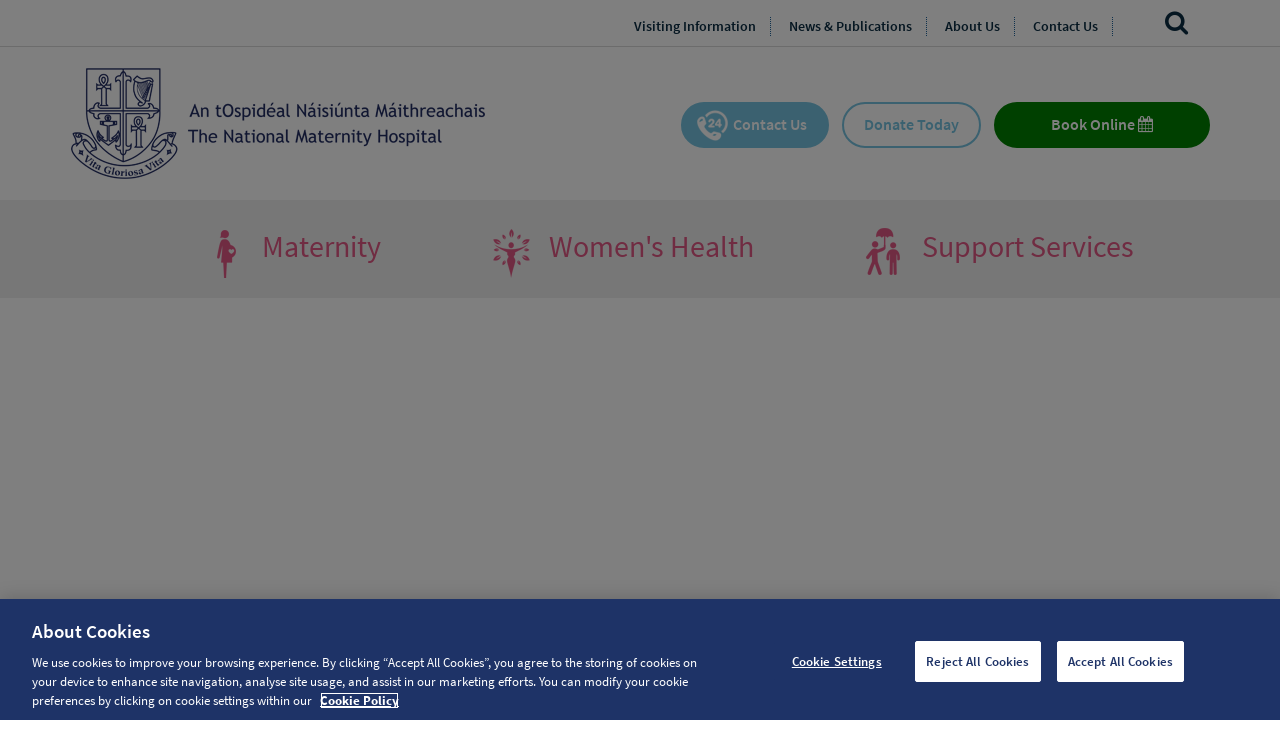

--- FILE ---
content_type: text/html; charset=utf-8
request_url: https://www.nmh.ie/home/no-access.164.html
body_size: 14418
content:

<!DOCTYPE html>
<!--[if IE 8]><html lang="en" class="lt-ie9"><![endif]-->
<!--[if IE 9]><html lang="en" class="ie9"><![endif]-->
<!--[if gt IE 9]><!-->
<html lang="en">
<!--<![endif]-->

	<head id="ctl00_Head1">
	<!-- CookiePro Cookies Consent Notice start for nmh.ie -->
	<script type="text/javascript" src="https://cookie-cdn.cookiepro.com/consent/8c8098d4-65f4-4843-9a21-3ab18f18dbaa/OtAutoBlock.js" ></script>
	<script src="https://cookie-cdn.cookiepro.com/scripttemplates/otSDKStub.js" data-document-language="true" type="text/javascript" charset="UTF-8" data-domain-script="8c8098d4-65f4-4843-9a21-3ab18f18dbaa" ></script>
	<script type="text/javascript">
		function OptanonWrapper() { }
	</script>
	<!-- CookiePro Cookies Consent Notice end for nmh.ie -->
		<meta charset="utf-8" />
		<title>No Access</title>
		<meta name="keywords" content="No Access" />
		<meta name="description" content="No Access" />
		<meta name="generator" content="Webtrade Siternity Content Management System" />
		<meta name="author" content="Webtrade Ltd. - http://www.webtrade.ie" />
		<meta name="viewport" content="width=device-width, initial-scale=1, maximum-scale=1, user-scalable=0" />
		<meta name="apple-mobile-web-app-capable" content="yes" />
		<meta http-equiv="X-UA-Compatible" content="IE=edge" />
		<link rel="canonical" href="https://www.nmh.ie/home/no-access.164.html" />
		<meta name="robots" content="index,follow" />	
		<script type="text/javascript" src="https://ajax.googleapis.com/ajax/libs/jquery/3.2.1/jquery.min.js"></script>
		<script type="text/javascript" src="https://www.nmh.ie/_shared/common/js/jquery.noconflict.js"></script>
		<script type="text/javascript" src="https://www.nmh.ie/_shared/common/photoswipe/lib/klass.min.js"></script>
		<script type="text/javascript" src="https://www.nmh.ie/_shared/common/js/jquery.dlmenu.js"></script>
		<script type="text/javascript" src="https://www.nmh.ie/_shared/common/js/jquery.condense.js"></script>
		

		<link rel="stylesheet" type="text/css" href="https://cdnjs.cloudflare.com/ajax/libs/twitter-bootstrap/3.3.7/css/bootstrap.min.css" />
		<link rel="stylesheet" type="text/css" href="https://netdna.bootstrapcdn.com/font-awesome/latest/css/font-awesome.min.css" />
		<link rel="stylesheet" type="text/css" href="https://cdnjs.cloudflare.com/ajax/libs/bootstrap-datepicker/1.9.0/css/bootstrap-datepicker.min.css" />		
		<link rel="stylesheet" type="text/css" href="https://cdnjs.cloudflare.com/ajax/libs/bxslider/4.2.12/jquery.bxslider.min.css" />
		<link rel="stylesheet" type="text/css" href="https://cdnjs.cloudflare.com/ajax/libs/nivo-lightbox/1.3.1/nivo-lightbox.min.css" />
		<link rel="stylesheet" type="text/css" href="https://cdnjs.cloudflare.com/ajax/libs/slick-carousel/1.6.0/slick.min.css" />	
		<link rel="stylesheet" type="text/css" href="https://cdnjs.cloudflare.com/ajax/libs/animate.css/3.5.2/animate.min.css" />
		<link rel="stylesheet" type="text/css" href="https://cdnjs.cloudflare.com/ajax/libs/photoswipe/4.1.2/photoswipe.min.css" />
		<link rel="stylesheet" type="text/css" href="https://cdnjs.cloudflare.com/ajax/libs/cookieconsent2/3.0.3/cookieconsent.min.css" />

		<link rel="stylesheet" type="text/css" href="https://www.nmh.ie/_includes/css/LESystem.css" />
		<link rel="stylesheet" type="text/css" href="https://www.nmh.ie/_includes/css/LEAdv.css" />
		<link rel="stylesheet" type="text/css" href="https://www.nmh.ie/_includes/css/LECart.css" />
		
		<link rel="stylesheet" href="https://use.typekit.net/zlt3dzf.css">

		
		<style type="text/css">
			#MainNav ul li a {
			}

			.item26Link {
				display: none !important;
			}
		</style>
		

		

		

		<link rel="apple-touch-icon" href="https://www.nmh.ie/touch-icon-iphone.png" />
		<link rel="apple-touch-icon" sizes="76x76" href="https://www.nmh.ie/touch-icon-ipad.png" />
		<link rel="apple-touch-icon" sizes="120x120" href="https://www.nmh.ie/touch-icon-iphone-retina.png" />
		<link rel="apple-touch-icon" sizes="152x152" href="https://www.nmh.ie/touch-icon-ipad-retina.png" />
		<link rel="apple-touch-startup-image" href="https://www.nmh.ie/startup.png" />
		<link rel="apple-touch-startup-image" sizes="640x960" href="https://www.nmh.ie/startup-retina.png" />
		<link rel="apple-touch-startup-image" sizes="640x1136" href="https://www.nmh.ie/startup-iphone-retina.png" />
		<link rel="shortcut icon" href="https://www.nmh.ie/favicon.ico" />

		<!-- Google Tag Manager -->
		<script>(function (w, d, s, l, i) {
                w[l] = w[l] || []; w[l].push({
                    'gtm.start':
                        new Date().getTime(), event: 'gtm.js'
                }); var f = d.getElementsByTagName(s)[0],
                    j = d.createElement(s), dl = l != 'dataLayer' ? '&l=' + l : ''; j.async = true; j.src =
                        'https://www.googletagmanager.com/gtm.js?id=' + i + dl; f.parentNode.insertBefore(j, f);
            })(window, document, 'script', 'dataLayer', 'GTM-NS236FJ');</script>
		<!-- End Google Tag Manager -->

	<script type="text/javascript">
		(function(i,s,o,g,r,a,m){i['GoogleAnalyticsObject']=r;i[r]=i[r]||function(){
		(i[r].q=i[r].q||[]).push(arguments)},i[r].l=1*new Date();a=s.createElement(o),
		m=s.getElementsByTagName(o)[0];a.async=1;a.src=g;m.parentNode.insertBefore(a,m)
		})(window,document,'script','//www.google-analytics.com/analytics.js','ga');
		ga('create', '', 'auto');
		ga('require', 'displayfeatures');
		ga('send', 'pageview');
	</script>

	<!-- Start Includes JS Responsive -->
	<script type="text/javascript" src="https://www.nmh.ie/_shared/common/photoswipe/lib/klass.min.js"></script>
	<script type="text/javascript" src="https://cdnjs.cloudflare.com/ajax/libs/jquery/3.7.1/jquery.min.js"></script>
	<script type="text/javascript" src="https://www.nmh.ie/_shared/common/js/jquery.noconflict.js"></script>
	<script type="text/javascript" src="https://www.nmh.ie/_shared/common/js/jquery.dlmenu.js"></script>
	<script type="text/javascript" src="https://www.nmh.ie/_shared/common/js/jquery.condense.js"></script>
	<!-- End Includes JS Responsive -->
</head>
	<body id="innerNoNav">
		<a name="top"></a>
		<form name="aspnetForm" method="post" action="/home/no-access.164.html" onsubmit="javascript:return WebForm_OnSubmit();" id="aspnetForm" class="frmMaster">
<div>
<input type="hidden" name="__EVENTTARGET" id="__EVENTTARGET" value="" />
<input type="hidden" name="__EVENTARGUMENT" id="__EVENTARGUMENT" value="" />
<input type="hidden" name="__VIEWSTATE" id="__VIEWSTATE" value="/[base64]/[base64]/ywnhIC9UtyCnUAZeUsQ==" />
</div>

<script type="text/javascript">
//<![CDATA[
var theForm = document.forms['aspnetForm'];
if (!theForm) {
    theForm = document.aspnetForm;
}
function __doPostBack(eventTarget, eventArgument) {
    if (!theForm.onsubmit || (theForm.onsubmit() != false)) {
        theForm.__EVENTTARGET.value = eventTarget;
        theForm.__EVENTARGUMENT.value = eventArgument;
        theForm.submit();
    }
}
//]]>
</script>


<script src="/WebResource.axd?d=EVQkKQKNHNkx6fKO9LBhPXd6UoDdjoi6CtraP9WWAmP-3meOf5umhYmiOKBGjSCs2zcPmi5raxs_CjyKesB8EmaNf-81&amp;t=638901807720898773" type="text/javascript"></script>


<script src="https://www.nmh.ie/_shared/common/js/shared.js" type="text/javascript"></script>
<script src="/ScriptResource.axd?d=tZwTBMQhyeFx0jSn5vITquaijL6LbXnDiWz-ecchUfQ86G-x9Z1ds3SknGEwbPCkdmlfXR722OW61EgWn72pI-aKsh1aDVXWy7EjnWhVK6RnYZBNLKEFUnM0CloL5dWXZqmlJaCTqcvVFjjBu6P2C-iiTac1&amp;t=ffffffffe6692900" type="text/javascript"></script>
<script src="/ScriptResource.axd?d=lcm74bQIO4r09RfY0ztTx2c9pyqM6iF3qxQXHeHR6_gskw0UBNtce6FgzfZYx_fHHm5eLY9IBidqPryLaYdx6R3IFjbQEpOjtF74zG7ZN8hzCdPT0&amp;t=ffffffffe4ec58b9" type="text/javascript"></script>
<script src="/ScriptResource.axd?d=uDlupTlcncjO3NPmpjIKPJwapHAXc9viiAgbEi3OiE3ybTlMZHwClmyza-0UHiju-uI_sXVC1bBYp4qamHB3egv8iVtpUg3YBhtxVyHl2fiC0zltQo2ENVx0Nl3QZFYhBViznw2&amp;t=ffffffffe4ec58b9" type="text/javascript"></script>
<script type="text/javascript">
//<![CDATA[
function WebForm_OnSubmit() {
if (typeof(ValidatorOnSubmit) == "function" && ValidatorOnSubmit() == false) return false;
return true;
}
//]]>
</script>

<div>

	<input type="hidden" name="__VIEWSTATEGENERATOR" id="__VIEWSTATEGENERATOR" value="83BB589F" />
</div>
			
	<script type="text/javascript">
//<![CDATA[
Sys.WebForms.PageRequestManager._initialize('ctl00$formTopPH$ctl00', 'aspnetForm', [], [], [], 90, 'ctl00');
//]]>
</script>

	
	<!-- Google Tag Manager (noscript) -->
	<noscript><iframe src="https://www.googletagmanager.com/ns.html?id=GTM-NS236FJ"
	height="0" width="0" style="display:none;visibility:hidden"></iframe></noscript>
	<!-- End Google Tag Manager (noscript) -->


			<section class="topHeader">
				
	<div class="searchBar">
		<div class="container">
			<div class="row">
				<div class="col-md-12 text-center SiteSearch">
					
					<div id="ctl00_cphHeader_ucSearch_pnlSiteSearch" class="SiteSearch" onkeypress="javascript:return WebForm_FireDefaultButton(event, &#39;ctl00_cphHeader_ucSearch_btnSiteSearch&#39;)">
	
	<section class="form form-horizontal">
		<fieldset>	
			<div class="control-group SiteSearchGroup">	 
				<label for="ctl00_cphHeader_ucSearch_txtSiteSearch" class="control-label SiteSearchLabel">Search</label>
				<div class="controls">			
					<input name="ctl00$cphHeader$ucSearch$txtSiteSearch" type="text" id="ctl00_cphHeader_ucSearch_txtSiteSearch" class="input-large required SiteSearchInput" placeholder="Search…" />
					<span id="ctl00_cphHeader_ucSearch_ctl01" class="test" style="color:Red;display:none;"></span>
					<div class="btn-group">
						<input type="submit" name="ctl00$cphHeader$ucSearch$btnSiteSearch" value="" onclick="javascript:WebForm_DoPostBackWithOptions(new WebForm_PostBackOptions(&quot;ctl00$cphHeader$ucSearch$btnSiteSearch&quot;, &quot;&quot;, true, &quot;plhSiteSearchForm&quot;, &quot;&quot;, false, false))" id="ctl00_cphHeader_ucSearch_btnSiteSearch" class="btn-small btn-primary SiteSearchSubmit" />
					</div><!-- /.btn-group -->
				</div><!-- /.controls -->
			</div><!-- /.SiteSearchGroup -->
		</fieldset>
	</section>

</div>							
				</div>
			</div>
		</div>
	</div>
	<div class="blackout"></div>
	<div class="topBar">
		<div class="container">
			<div class="row">
				<div class="col-xs-6 col-sm-6 col-lg-3 col-md-4 hidden-lg hidden-md">
					<a id="menu-button-top" class="menu-link"><span class="hidden-xs"> Navigation</span></a>
				</div>
				<div class="hidden-xs hidden-sm visible-md visible-lg col-md-11 text-right">
					<nav id="MainNav" class="hidden-xs hidden-sm">						
						
<!-- XHTMLUdmNavRoleWithLogin -->

<ul id="udm" class="udm" role="menu">
	<li class="item2Link NavSelected dropdown"><a class="item2Link NavSelected" href="https://www.nmh.ie/">Home</a>
	<ul class="level2 dropdown-menu">
		<li class="item14523Link"><a class="item14523Link" href="https://www.nmh.ie/home/meet-the-board.14523.html">Meet the Board</a></li>
		<li class="item15133Link"><a class="item15133Link" href="https://www.nmh.ie/home/annual-report-2021.15133.html">Annual Report 2021</a></li>
	</ul></li>
	<li class="item344Link"><a class="item344Link" href="https://www.nmh.ie/visitor-information.344.html">Visiting Information</a></li>
	<li class="item14713Link"><a class="item14713Link" href="https://www.nmh.ie/news.14713.html">News & Publications</a></li>
	<li class="item8Link"><a class="item8Link" href="https://www.nmh.ie/about-us.8.html">About Us</a></li>
	<li class="item36Link"><a class="item36Link" href="https://www.nmh.ie/contact-us.36.html">Contact Us</a></li>
</ul>	
					</nav>	
				</div>

				<div class="col-xs-6 col-sm-6 col-md-1 mobileSearch text-right">
					<div class="searchLink searchbtn">
						<a href="#"><span>Search</span></a>
					</div>
				</div>
			</div>
		</div>
	</div>

	<div class="logoBar">
		<div class="container">
			<div class="row">
				<div class="col-xs-12 col-sm-12 col-md-6">
					<div id="logo"><img src="https://www.nmh.ie/images/pageElements/printLogo.gif" class="printlogo" alt="The National Maternity Hospital" /><a href="https://www.nmh.ie/" title="The National Maternity Hospital"><img src="https://www.nmh.ie/images/pageElements/logo.png" class="img-responsive logoImage hidden-xs hidden-sm visible-md visible-lg" alt="The National Maternity Hospital" /><img src="https://www.nmh.ie/images/pageElements/logoPhone.png" class="img-responsive logoPhone visible-xs visible-sm hidden-md hidden-lg" alt="The National Maternity Hospital" /></a></div>
				</div>
				<div class="col-xs-12 col-sm-12 col-md-6 text-right">
					
					<a class="topButtons phone" href="/contact-us.36.html">Contact Us</a>
					<a class="topButtons donate" href="/home/donate-to-a-nmh-charity.22803.html">Donate Today</a>
					<a class="topButtons book" href="/maternity.10.html">Book Online <i class="fa fa-calendar"></i></a>
				</div>
			</div>
		</div>
	</div>

				
	
	<div id="PhoneNav" class="menu-wrap">
		
	</div>

                <div class="topSnippets">
                    
	<div class="container">
		<div class="row">
			<div class="col-sm-12"> 
				
				<nav id="toolsNav" class="hidden-xs hidden-sm">		
					
<!-- XHTMLUdmNavRoleWithLogin -->

<ul id="udm" class="udm" role="menu">
	<li class="item10Link dropdown"><a class="item10Link" href="https://www.nmh.ie/maternity.10.html">Maternity</a>
	<ul class="level2 dropdown-menu">
		<li class="item13612Link dropdown"><a class="item13612Link" href="https://www.nmh.ie/maternity/pregnancy.13612.html">Pregnancy</a>
		<ul class="level3 dropdown-menu">
			<li class="item54Link"><a class="item54Link" href="https://www.nmh.ie/pregnancy/pregnancy-due-date-calculator.54.html">Pregnancy Due Date Calculator</a></li>
			<li class="item28436Link"><a class="item28436Link" href="https://www.nmh.ie/pregnancy/paracetamol-use-during-pregnancy.28436.html">Paracetamol Use During Pregnancy</a></li>
			<li class="item13603Link"><a class="item13603Link" href="https://www.nmh.ie/pregnancy/booking-in-patient-packages.13603.html">Maternity Care Options & Booking</a></li>
			<li class="item13609Link"><a class="item13609Link" href="https://www.nmh.ie/pregnancy/antenatal-education-preparation.13609.html">Classes</a></li>
			<li class="item13604Link"><a class="item13604Link" href="https://www.nmh.ie/pregnancy/community-midwifery-service.13604.html">Information Leaflets and Booklets</a></li>
			<li class="item13607Link"><a class="item13607Link" href="https://www.nmh.ie/pregnancy/general-specialty-outpatient-clinics.13607.html">Specialist Maternity Clinics</a></li>
			<li class="item13608Link"><a class="item13608Link" href="https://www.nmh.ie/pregnancy/ultrasound-scanning-service.13608.html">Fetal Assessment/Ultrasound</a></li>
			<li class="item13606Link"><a class="item13606Link" href="https://www.nmh.ie/pregnancy/pregnancy-problems-concerns.13606.html">Emergency Room</a></li>
			<li class="item13605Link"><a class="item13605Link" href="https://www.nmh.ie/pregnancy/meet-the-doctors.13605.html">Meet the Doctors</a></li>
			<li class="item13610Link"><a class="item13610Link" href="https://www.nmh.ie/pregnancy/advice-for-partners.13610.html">Advice for Partners</a></li>
			<li class="item13611Link"><a class="item13611Link" href="https://www.nmh.ie/pregnancy/before-you-call.13611.html">Before You Call</a></li>
		</ul></li>
		<li class="item13613Link dropdown"><a class="item13613Link" href="https://www.nmh.ie/maternity/labour-and-birth.13613.html">Labour and Birth</a>
		<ul class="level3 dropdown-menu">
			<li class="item13615Link"><a class="item13615Link" href="https://www.nmh.ie/labour-and-birth/your-hospital-bag.13615.html">Your Hospital Bag</a></li>
			<li class="item13614Link"><a class="item13614Link" href="https://www.nmh.ie/labour-and-birth/labour-and-birth.13614.html">Labour and Birth</a></li>
			<li class="item25876Link"><a class="item25876Link" href="https://www.nmh.ie/labour-and-birth/caesarean-section-birth.25876.html">Caesarean Section Birth</a></li>
			<li class="item13616Link"><a class="item13616Link" href="https://www.nmh.ie/labour-and-birth/stages-of-labour.13616.html">Pain Management</a></li>
			<li class="item13617Link"><a class="item13617Link" href="https://www.nmh.ie/labour-and-birth/postnatal-care-for-mother.13617.html">Postnatal Care For Mother</a></li>
		</ul></li>
		<li class="item13620Link dropdown"><a class="item13620Link" href="https://www.nmh.ie/maternity/your-baby.13620.html">Your Baby</a>
		<ul class="level3 dropdown-menu">
			<li class="item13618Link"><a class="item13618Link" href="https://www.nmh.ie/your-baby/breastfeeding.13618.html">Breastfeeding</a></li>
			<li class="item14145Link"><a class="item14145Link" href="https://www.nmh.ie/your-baby/neonatology-service-for-babies.14145.html">Baby Feeding</a></li>
			<li class="item22474Link"><a class="item22474Link" href="https://www.nmh.ie/your-baby/new-page.22474.html">RSV Immunisation </a></li>
			<li class="item22526Link"><a class="item22526Link" href="https://www.nmh.ie/your-baby/birth-registration.22526.html">Birth Registration</a></li>
			<li class="item28966Link"><a class="item28966Link" href="https://www.nmh.ie/your-baby/newborn-care.28966.html">Newborn Care</a></li>
			<li class="item13622Link"><a class="item13622Link" href="https://www.nmh.ie/your-baby/neonatal-unit.13622.html">Neonatal Unit</a></li>
			<li class="item13623Link"><a class="item13623Link" href="https://www.nmh.ie/your-baby/baby-outpatient-clinic.13623.html">Baby Outpatient Clinic</a></li>
			<li class="item13624Link"><a class="item13624Link" href="https://www.nmh.ie/your-baby/newborn-screening.13624.html">Newborn Screening</a></li>
		</ul></li>
		<li class="item15156Link"><a class="item15156Link" href="https://www.nmh.ie/maternity/semi-private-booking-form.15156.html">Semi-private Booking Form</a></li>
		<li class="item15157Link"><a class="item15157Link" href="https://www.nmh.ie/maternity/hospital-outpatient-booking-form.15157.html">Hospital Outpatient Booking Form</a></li>
		<li class="item15158Link"><a class="item15158Link" href="https://www.nmh.ie/maternity/community-based-outpatient-care-booking-form.15158.html">Community Based Outpatient Care Booking Form</a></li>
		<li class="item22491Link"><a class="item22491Link" href="https://www.nmh.ie/maternity/your-first-antenatal-appointment.22491.html">Your First Antenatal Appointment at Holles Outpatient Clinic - Consultant Led Clinic</a></li>
		<li class="item22581Link"><a class="item22581Link" href="https://www.nmh.ie/maternity/your-first-antenatal-appointment-midwife-led-clinic.22581.html">Your First Antenatal Appointment at Holles Outpatient Clinic - Midwife Led Clinic</a></li>
		<li class="item24017Link"><a class="item24017Link" href="https://www.nmh.ie/maternity/your-first-antenatal-appointment-at-the-fitzwilliam-semiprivate-clinic.24017.html">Your First Antenatal Appointment at the Fitzwilliam Semi-Private Clinic</a></li>
	</ul></li>
	<li class="item24Link dropdown"><a class="item24Link" href="https://www.nmh.ie/pain-relief-in-labour.24.html">Women's Health</a>
	<ul class="level2 dropdown-menu">
		<li class="item13625Link dropdown"><a class="item13625Link" href="https://www.nmh.ie/pain-relief-in-labour/general-gynaecology-service.13625.html">Gynaecology</a>
		<ul class="level3 dropdown-menu">
			<li class="item23495Link"><a class="item23495Link" href="https://www.nmh.ie/general-gynaecology-service/our-gynaecology-clinics.23495.html">Our Gynaecology Clinics</a></li>
			<li class="item23481Link"><a class="item23481Link" href="https://www.nmh.ie/general-gynaecology-service/how-to-access-our-services.23481.html">How to access our services</a></li>
			<li class="item23482Link"><a class="item23482Link" href="https://www.nmh.ie/general-gynaecology-service/your-gynaecology-appointment.23482.html">Your Gynaecology Appointment</a></li>
			<li class="item14104Link"><a class="item14104Link" href="https://www.nmh.ie/general-gynaecology-service/urogynaecology.14104.html">Urogynaecology</a></li>
			<li class="item23494Link"><a class="item23494Link" href="https://www.nmh.ie/general-gynaecology-service/ambulatory-gynaecologyhysteroscopy.23494.html">Ambulatory Gynaecology/Hysteroscopy</a></li>
			<li class="item13632Link"><a class="item13632Link" href="https://www.nmh.ie/general-gynaecology-service/cervicalcheck-and-colposcopy.13632.html">CervicalCheck / Colposcopy</a></li>
		</ul></li>
		<li class="item13630Link dropdown"><a class="item13630Link" href="https://www.nmh.ie/pain-relief-in-labour/preparing-for-admission.13630.html">Preparing for your surgery</a>
		<ul class="level3 dropdown-menu">
			<li class="item17544Link"><a class="item17544Link" href="https://www.nmh.ie/preparing-for-admission/preoperative-assessment-clinic.17544.html">Pre-operative Assessment Clinic</a></li>
		</ul></li>
		<li class="item15140Link"><a class="item15140Link" href="https://www.nmh.ie/pain-relief-in-labour/fertility-hub.15140.html">Fertility</a></li>
		<li class="item15085Link"><a class="item15085Link" href="https://www.nmh.ie/pain-relief-in-labour/complex-menopause-service.15085.html">Menopause</a></li>
		<li class="item13634Link"><a class="item13634Link" href="https://www.nmh.ie/unplanned-pregnancy-support-services">Unplanned Pregnancy Support Services</a></li>
		<li class="item23240Link"><a class="item23240Link" href="https://www.nmh.ie/pain-relief-in-labour/fees-and-charges.23240.html">Fees and charges</a></li>
	</ul></li>
	<li class="item13635Link dropdown"><a class="item13635Link" href="https://www.nmh.ie/support-services.13635.html">Support Services</a>
	<ul class="level2 dropdown-menu">
		<li class="item13636Link"><a class="item13636Link" href="https://www.nmh.ie/support-services/bereavement-chaplaincy.13636.html">Bereavement</a></li>
		<li class="item17318Link"><a class="item17318Link" href="https://www.nmh.ie/support-services/birth-reflections.17318.html">Birth Reflections Service</a></li>
		<li class="item13637Link"><a class="item13637Link" href="https://www.nmh.ie/support-services/dietetics.13637.html">Nutrition and Dietetic Service</a></li>
		<li class="item14984Link"><a class="item14984Link" href="https://www.nmh.ie/support-services/hollestic-app.14984.html">Hollestic App</a></li>
		<li class="item13640Link"><a class="item13640Link" href="https://www.nmh.ie/support-services/infection-control.13640.html">Information on Vaccines and Infections</a></li>
		<li class="item13639Link"><a class="item13639Link" href="https://www.nmh.ie/support-services/medical-social-work.13639.html">Medical Social Work</a></li>
		<li class="item14334Link"><a class="item14334Link" href="https://www.nmh.ie/support-services/patient-advocacy.14334.html">Patient Advocacy</a></li>
		<li class="item15131Link"><a class="item15131Link" href="https://www.nmh.ie/support-services/prenatal-genomics-service.15131.html">Perinatal Genetics and Genomics Service</a></li>
		<li class="item13641Link"><a class="item13641Link" href="https://www.nmh.ie/support-services/perinatal-mental-health.13641.html">Perinatal Mental Health</a></li>
		<li class="item13642Link"><a class="item13642Link" href="https://www.nmh.ie/support-services/physiotherapy.13642.html">Physiotherapy</a></li>
		<li class="item14585Link"><a class="item14585Link" href="https://www.nmh.ie/support-services/placenta-accreta-service.14585.html">Placenta Accreta Service</a></li>
		<li class="item14137Link"><a class="item14137Link" href="https://www.nmh.ie/support-services/psychosexual-therapy.14137.html">Psychosexual Therapy</a></li>
		<li class="item18755Link"><a class="item18755Link" href="https://www.nmh.ie/support-services/reiki-complementary-therapy-clinic.18755.html">Reiki Complementary Therapy Clinic</a></li>
		<li class="item14957Link"><a class="item14957Link" href="https://www.nmh.ie/support-services/stop-smoking-support-service.14957.html">Stop Smoking Support Service</a></li>
		<li class="item15041Link"><a class="item15041Link" href="https://www.nmh.ie/support-services/telehealth-patient-information.15041.html">Telehealth Patient Information</a></li>
	</ul></li>
</ul>	
				</nav>	
				
				
			</div>
		</div>
	</div>
	

	
			

                </div>
				<div class="bnrZone">
					
					
	<div class="mastHead"><div class="container"><div class="row"><div class="col-xs-12"><h1 class="header">No Access</h1></div></div></div></div>

				</div>
				
			</section>

			<section class="middle">
				<div class="container">
					<div class="row">
						<div class="col-md-12">
							
	
<a id="BlogArticle"></a>
<h1 id="ctl00_cphPageTitle_ctl00_header" class="header">
	No Access</h1>




							
	<div id="content">
		
		 	

			
		
		


<div id="itemBody" >
	<p>Sorry, you do not have access to this area.</p>
</div>









	
		
			
			

			
			

				

			
			
			
			
			

			

			
			

			
			
	   
				

			
	   
					
			
			
			

			

		
	</div><!-- /#content -->

							
	

	


						</div>
					</div>
				</div>
			</section>

			
	<footer class="topfooter">
		<div class="container">
			<div class="row contactInfo text-center">
				<div class="col-sm-4 phone contactInfoItem">
					<i class="fa fa-mobile" aria-hidden="true"></i>
					<p>24 Hour Switch Board <br/><a href="tel:+35316373100"><strong>+353 1 637 3100</strong></a></p>
				</div>
				<div class="col-sm-4 email contactInfoItem">
					<i class="fa fa-envelope-o" aria-hidden="true"></i>
					<a href="/contact-us.36.html">Click here to email the relevant <br />clinic to amend or cancel <br /> your appointment</a>
				</div>
				<div class="col-sm-4 address contactInfoItem">
					<i class="fa fa-map-marker" aria-hidden="true"></i>
					<p><a href="/contact-us.36.html">The National Maternity Hospital<br />Holles Street,  Dublin 2,  Ireland.</a></p>
				</div>
			</div>
		</div>
	</footer>

			
	
	
	<div class="footerSnippets">
		<div class="container">
			<div class="row">
				<div class="col-sm-3"><div id="ctl00_cphFooter_ctl00_ctl00_pnlSnippet" class="snippet13493 snippetCtrlContainer">
	
      
    
        
        <div class="snippetText">
            <h4>Corporate</h4>

<ul>
	<li><a href="/home/governance.13645.html">Governance</a></li>
	<li><a href="/home/meet-the-board.14523.html?">Meet the Board</a></li>
	<li><a href="/home/freedom-of-information.13646.html">Freedom of Information</a></li>
	<li><a href="/home/data-protection.13647.html">Data Protection</a></li>
	<li><a href="/home/routine-access.14096.html">Administrative Access</a></li>
	<li><a href="/home/compliments-complaints.13648.html">Compliments &amp; Complaints</a></li>
	<li><a href="/home/children-first-act-2015.14217.html">Children First Act 2015</a></li>
	<li><a href="/home/maternity-patient-safety-statements.14825.html">Maternity Safety Statements</a></li>
</ul>        
        </div>


    

</div></div>
				<div class="col-sm-3"><div id="ctl00_cphFooter_ctl01_ctl00_pnlSnippet" class="snippet13495 snippetCtrlContainer">
	
      
    
        
        <div class="snippetText">
            <h4>Research & Education</h4>

<ul>
	<li><a href="/home/research-ethics-committee.13650.html">Research Ethics Committee</a></li>
	<li><a href="/home/midwifery-courses-placements.13652.html">Midwifery Courses </a></li>
	<li><a href="/home/work-experience.13653.html">Midwifery Placements & Work Experience</a></li>
	<li><a href="/home/joint-research-network-conference.14321.html">Joint Research Network</a></li>
	<li><a href="/home/public-health-nurse-study-day.15837.html">Study Day for Public Health Nurses</a></li>
</ul>

<p></p>        
        </div>


    

</div></div>
				<div class="col-sm-3"><div id="ctl00_cphFooter_ctl02_ctl00_pnlSnippet" class="snippet13497 snippetCtrlContainer">
	
      
    
        
        <div class="snippetText">
            <h4>Health Professionals</h4>

<ul>
	<li><a href="/home/careers.13656.html">Careers</a></li>
	<li><a href="/home/courses-and-conferences.18267.html">Courses and Conferences</a></li>
	<li><a href="https://www.nmh.ie/home/covid-19-and-gynaecological-services-at-nmh.14835.html">GP Information</a></li>
	<li><a href="/support-services/laboratory-medicine.13643.html">Laboratory Medicine</a></li>
	<li><a href="https://webmail.nmh.ie" target="_blank">Staff Webmail</a></li>
	<li><a href="/extranet">Staff Extranet</a></li>
	<li><a href="/nmh-e-learning.5265.html">Staff e-Learning</a></li>
</ul>        
        </div>


    

</div></div>
				<div class="col-sm-3"><div id="ctl00_cphFooter_ctl03_ctl00_pnlSnippet" class="snippet13499 snippetCtrlContainer">
	
      
    
        
        <div class="snippetText">
            <h4><a href="/pregnancy/before-you-call.13611.html">Before you call....</a></h4>

<ul>
	<li><a href="/labour-delivery/pain-management.13619.html">Am I in labour?</a></li>
	<li><a href="/support-services/infection-control.13640.html">I may have been exposed to Infection?</a></li>
	<li><a href="/contact-us.36.html">I need to check my appointment date/time?</a></li>
</ul>        
        </div>


    

</div></div>
			</div>
		</div>
	</div>

	<footer class="bottomfooter text-right" >
		<div class="container">
			<div class="row" id="bottomLinks">
				<div class="col-md-4 col-sm-12">
					<p>&copy; 2026 The National Maternity Hospital All rights reserved.</p>
				</div>
				<div class="col-md-8 col-sm-12">
					<div id="footerNav" class="nav-collapse secondaryNav">
						<p class="designedByWebtrade"><A target="_blank" href="https://www.Webtrade.ie/">Web design</A> by Webtrade.</p>
						
		<ul class="level1">
		
			<li class="item27Link"><a id="ctl00_cphFooter_XHTMLFooterNav6_ctl00_rptLevel1_ctl01_hlkItemName" title="Disclaimer" href="https://www.nmh.ie/disclaimer.27.html">Disclaimer</a></li>
			
			<li class="item28Link"><a id="ctl00_cphFooter_XHTMLFooterNav6_ctl00_rptLevel1_ctl02_hlkItemName" title="Privacy Policy" href="https://www.nmh.ie/privacy-policy.28.html">Privacy Policy</a></li>
			
			<li class="item29Link"><a id="ctl00_cphFooter_XHTMLFooterNav6_ctl00_rptLevel1_ctl03_hlkItemName" title="Copyright" href="https://www.nmh.ie/copyright.29.html">Copyright</a></li>
			
			<li class="item31Link"><a id="ctl00_cphFooter_XHTMLFooterNav6_ctl00_rptLevel1_ctl04_hlkItemName" title="Site map" href="https://www.nmh.ie/site-map.31.html">Site map</a></li>
			
			<li class="item16960Link"><a id="ctl00_cphFooter_XHTMLFooterNav6_ctl00_rptLevel1_ctl05_hlkItemName" title="Cookie Policy" href="https://www.nmh.ie/cookie-policy.16960.html">Cookie Policy</a></li>
			
		</ul><!--.level1-->
		
					</div>		
				</div>
			</div>

		</div>
	</footer>
	

		
			
	<a href="#" class="scrollup" title="Scroll to top"></a>
	


	<!-- Start Includes JS Footer -->
	<script type="text/javascript" src="https://www.nmh.ie/_shared/common/js/shared.js"></script>
	<script type="text/javascript" src="https://www.nmh.ie/_shared/common/js/jquery.simplemodal.js"></script>
	<script type="text/javascript" src="https://www.nmh.ie/_shared/common/js/jquery.cross-slide.js"></script>
	<!-- End Includes JS Footer -->
			
	

	<script type="text/javascript" src="https://cdnjs.cloudflare.com/ajax/libs/twitter-bootstrap/3.3.7/js/bootstrap.min.js"></script>
	<script type="text/javascript" src="https://cdnjs.cloudflare.com/ajax/libs/bootstrap-datepicker/1.9.0/js/bootstrap-datepicker.min.js"></script>
	<script type="text/javascript" src="https://cdnjs.cloudflare.com/ajax/libs/slick-carousel/1.6.0/slick.min.js"></script>
	<script type="text/javascript" src="https://cdnjs.cloudflare.com/ajax/libs/nivo-lightbox/1.3.1/nivo-lightbox.min.js"></script>
	<script type="text/javascript" src="https://cdnjs.cloudflare.com/ajax/libs/bxslider/4.2.12/jquery.bxslider.min.js"></script>
	<script type="text/javascript" src="https://cdnjs.cloudflare.com/ajax/libs/classie/1.0.1/classie.min.js"></script>
	<script type="text/javascript" src="https://cdnjs.cloudflare.com/ajax/libs/photoswipe/4.1.2/photoswipe.min.js"></script>		
	<script type="text/javascript" src="https://cdnjs.cloudflare.com/ajax/libs/wow/1.1.2/wow.min.js"></script>
	<script type="text/javascript" src="https://cdnjs.cloudflare.com/ajax/libs/AniJS/0.9.3/anijs-min.js"></script>	
	<script type="text/javascript" src="https://cdnjs.cloudflare.com/ajax/libs/jquery.mask/1.14.10/jquery.mask.min.js"></script>
	<script type="text/javascript" src="https://cdnjs.cloudflare.com/ajax/libs/cookieconsent2/3.0.3/cookieconsent.min.js"></script>
	<script type="text/javascript" src="https://cdn.jsdelivr.net/g/jquery.validation@1.14.0(jquery.validate.min.js+additional-methods.min.js)"></script>
	<script type="text/javascript" src="https://www.nmh.ie/_includes/js/customScripts.js"></script>
	<script src="https://www.google.com/recaptcha/api.js"></script>

	<!-- Modal -->
	<div class="modal fade" id="helpModal" tabindex="-1" role="dialog" aria-labelledby="myModalLabel">
		<div class="modal-dialog modal-lg" role="document">
			<div class="modal-content">
				<div class="modal-header bg-primary">
					<button type="button" class="close" data-dismiss="modal" aria-label="Close"><span aria-hidden="true">&times;</span></button>
					<h4 class="modal-title" id="myModalLabel">Help</h4>
				</div>
				<div class="modal-body">
					 
				</div>
				<div class="modal-footer">
					<button type="button" class="btn btn-primary" data-dismiss="modal">Close</button>
				</div>
			</div>
		</div>
	</div>
	<script>
        jQuery(document).ready(function () {
            var pageID = 'page_164';
            jQuery('body').addClass(pageID)
        })
    </script>

		
<script type="text/javascript">
//<![CDATA[
var Page_Validators =  new Array(document.getElementById("ctl00_cphHeader_ucSearch_ctl01"));
//]]>
</script>

<script type="text/javascript">
//<![CDATA[
var ctl00_cphHeader_ucSearch_ctl01 = document.all ? document.all["ctl00_cphHeader_ucSearch_ctl01"] : document.getElementById("ctl00_cphHeader_ucSearch_ctl01");
ctl00_cphHeader_ucSearch_ctl01.controltovalidate = "ctl00_cphHeader_ucSearch_txtSiteSearch";
ctl00_cphHeader_ucSearch_ctl01.display = "Dynamic";
ctl00_cphHeader_ucSearch_ctl01.validationGroup = "plhSiteSearchForm";
ctl00_cphHeader_ucSearch_ctl01.evaluationfunction = "RequiredFieldValidatorEvaluateIsValid";
ctl00_cphHeader_ucSearch_ctl01.initialvalue = "";
//]]>
</script>


<script type="text/javascript">
//<![CDATA[

var Page_ValidationActive = false;
if (typeof(ValidatorOnLoad) == "function") {
    ValidatorOnLoad();
}

function ValidatorOnSubmit() {
    if (Page_ValidationActive) {
        return ValidatorCommonOnSubmit();
    }
    else {
        return true;
    }
}
        
document.getElementById('ctl00_cphHeader_ucSearch_ctl01').dispose = function() {
    Array.remove(Page_Validators, document.getElementById('ctl00_cphHeader_ucSearch_ctl01'));
}
//]]>
</script>
</form>
	</body>

</html>




--- FILE ---
content_type: text/css
request_url: https://www.nmh.ie/_includes/css/LESystem.css
body_size: 7664
content:
@charset "utf-8";
/* --------------------------------<SYSTEM>-------------------------------- */
	html{-webkit-font-smoothing: antialiased;}
	form, fieldset{margin:0; padding:0; border:0;} a img, :link img, :visited img{border:0;}
	acronym{cursor:help; border-bottom:1px dotted;} blockquote {font-weight:200; font-style:italic;}
	li.webdebug{z-index:10000; position:relative; color:red; display:block; background:#fff; width:98%; left:0; text-align:left; filter:alpha(opacity=70); opacity: 0.7;}
	.instructional{background-color:#FFFFCF!important; border-top:1px dotted #666; padding:20px; margin-bottom:15px; color:#000!important}
	.instructional h1, .instructional h2{padding:0px; margin:0px;}
	.info{color:#666;} #content .info:before{font-family:"FontAwesome"; content:"\f05a"; margin-right:5px; color:#81728a;    padding-bottom: 20px!important;display: block;float: left;padding-right: 5px;}
	.info, .iconInfo{color:#666;} .info:before, .iconInfo:before{font-family:"FontAwesome"; content:"\f05a"; margin-right:5px; color:#81728a;}
	.iconHelp{color:#666;} .iconHelp:before{font-family:"FontAwesome"; content:"\f059"; margin-right:5px; color:#81728a;}
	.printlogo, .SiteSearch legend, .SiteSearch label, .Zone legend, .Zone label, .Zone h1, .hidden, .pnlGoogleMapsLink{display:none!important;}
	.zoomContainer {z-index:998;}

	.scrollup{width:41px; height:41px; position:fixed; bottom:15px; right:15px; font-size:36px; display:none; z-index:30000; font-family:"FontAwesome";}
	.scrollup:before{content:"\f139"; color:#cbcbcb; filter:alpha(opacity=50); opacity:0.5;} .scrollup:hover:before{color:#16A085; filter:alpha(opacity=100); opacity:1;} .scrollup:hover{text-decoration:none!important;}
	.bx-wrapper{box-shadow:none; border:0; margin-bottom:0}
	.loggedin .bnrTemplateZone {visibility:visible;}
	.SiteSearch legend, .SiteSearch label, .Zone legend, .Zone label, .Zone h1, .hidden, .pnlGoogleMapsLink, .rssLinkContainer ul li.RSSHelpLink a img {display:none!important;}
	.pnlHoverControlsNews a{height:20px;} /* Siternity fix */

	.NavVertical ul, .NavVertical ul li, .NavHorizontal ul, .NavHorizontal ul li, .secondaryNav ul li, .secondaryNav ul li, ul.paging li, #StyleSheetTools ul, #StyleSheetTools ul li, .BreadCrumb ul, .BreadCrumb ul li, #footerAddress ul, #footerAddress ul li, .rssLinkContainer ul, .rssLinkContainer ul li{list-style:none; margin:0; padding:0}
	.NavVertical ul li a, .NavHorizontal ul li a, #Tools1 ul li a{overflow:hidden; display:block; text-decoration:none;}
	.secondaryNav ul li, .BreadCrumb ul li, .rssLinkContainer ul li{display:inline;}

	.rssLinkContainer ul li{border-left:1px solid #ccc; padding-left:10px!important; margin-left:10px!important; display:none;}
	.rssLinkContainer ul li.first{margin-right:0px!important; margin-left:0px!important;}
	.rssLinkContainer ul li:first-child{border-left:0px; padding-left:0px!important; margin-left:0px!important;}
	.rssLinkContainer ul li.RSSHelpLink a:before{font-family:"FontAwesome"; content:"\f143"; color:#f58d1e; padding-right:5px;}
	.zoomContainer {z-index:998;}

	.img-responsive {width:auto;}
	a.btn{color: #ffffff!important;}
	.table-responsive {margin:30px 0;}

	/* Utility */
	.red {border:1px solid red;}.black {border:1px solid black;}.yellow {border:1px solid yellow;}.green {border:1px solid green;}.orange {border:1px solid orange;}
	.blue {border:1px solid blue;}	.purple {border:1px solid purple;}	.pink {border:1px solid pink;}	.white {border:1px solid white;}
	.marginTop5 {margin-top:5px;} .marginTop10 {margin-top:10px;} .marginBottom5 {margin-Bottom:5px;} .marginBottom10 {margin-Bottom:10px;}
	.margin15 {margin:15px auto;} .marginTop15 {margin-top:15px;} .marginBottom15 {margin-bottom:15px;} .margin30 {margin:30px auto;} .marginTop30 {margin-top:30px;} .marginBottom30 {margin-bottom:30px;} .margin0 {margin:0 0 0 0!important;} .marginTop0 {margin-top:0!important;} .marginBottom0 {margin-bottom:0!important;}
	.padding15 {padding:15px inherit;} .paddingTop15 {padding-top:15px;} .paddingBottom15 {padding-bottom:15px;} .padding30 {padding:30px inherit;} .paddingTop30 {padding-top:30px;} .paddingBottom30 {padding-bottom:30px;} .padding0 {padding:0 0 0 0!important;} .paddingTop0 {padding-top:0!important;} .paddingBottom0 {padding-bottom:0!important;}

	/* Animations */
	.fadein{ -webkit-animation: fadein 2.5s; -moz-animation: fadein 2.5s; -ms-animation: fadein 2.5s; -o-animation: fadein 2.5s; animation: fadein 2.5s;}
	@keyframes fadein {from {opacity:0;} to {opacity:1;}}
	@-moz-keyframes fadein {from {opacity:0;} to {opacity:1;}}
	@-webkit-keyframes fadein {from {opacity:0;} to {opacity:1;}}
	@-o-keyframes fadein {from {opacity:0;} to {opacity: 1;}}

/* --------------------------------<section.Header>-------------------------------- */
	/* toolsNavigation */
	#toolsNavigation{z-index:1;}
	#toolsNavigation ul{margin:0; padding:0;}
	#toolsNavigation ul li, #toolsNavigation ul li a{display:inline-block; margin:0; padding:0;}

/* --------------------------------<Social Networking>-------------------------------- */
	ul.socialNetworkNavigation {padding:0; margin:30px 0 0 0; list-style:none;}
	ul.socialNetworkNavigation li{padding:0; margin:0; display:inline-block;}
	ul.socialNetworkNavigation li:first-child{padding-left:0px;}
	ul.socialNetworkNavigation li a{display:inline-block;}
	ul.socialNetworkNavigation li a:hover{text-decoration:none;}
	ul.socialNetworkNavigation li a span, .searchLink a span{display:none;}
	ul.socialNetworkNavigation li a:before, .searchLink a:before{text-align:center; padding-top:5px; width:100%; display:inline-block; font-family:"FontAwesome";}
	ul.socialNetworkNavigation li a:hover:before, .searchLink a:hover:before{cursor:pointer;}

/* --------------------------------<Phone Navigation>-------------------------------- */
	#PhoneNav ul.nav {padding-top:0px; padding-bottom:0px;}
	#PhoneNav ul.nav li {border-bottom:1px solid #4b5c85;}
	#PhoneNav ul.nav li a {padding-left:0px; font-size:18px;}
	#PhoneNav ul.nav li a:hover {color:#5196cf; background:transparent;}
	#PhoneNav ul.nav li a.dropDown {position:relative; padding-right:33px;}
	#PhoneNav ul.nav li span.menudrop {position:absolute; right:0; top:0; height:100%; z-index:2; height:37px; width:39px; overflow:hidden;}
	#PhoneNav ul.nav li span.menudrop .dropbtn {padding:0px; cursor:pointer; display:block;}
	#PhoneNav ul.nav li span.menudrop .dropbtn:before {content:"\f078"; font-family:FontAwesome; font-size:14px; display:block; height:37px; width:40px; padding:8px 14px; -webkit-transition: all 0.2s ease; -moz-transition: all 0.2s ease; -o-transition: all 0.2s ease; transition: all 0.2s ease; text-align:center; border-radius:50%}
	#PhoneNav ul.nav li span.menudrop .dropbtn-close:before {content:"\f077";}
	#PhoneNav ul.nav li span.menudrop .dropbtn:hover:before {}
	#PhoneNav ul.nav li ul.level2, #PhoneNav ul.nav li ul.level3, #PhoneNav ul.nav li ul.level4{display:none; margin:0px; padding:0px 0px 10px 0px; border-bottom:0px;width: 100%;margin: 0 0 10px;position:relative;border-radius: 0;}
	#PhoneNav ul.nav li ul li {font-size:90%; border-bottom:0px;}
	#PhoneNav ul.nav li ul li a{padding:10px 0 10px 20px; font-size:12px;}
	#PhoneNav ul.nav li ul li ul li a{padding-left:25px; font-size:11px;}
	#PhoneNav ul.nav li ul li ul li ul li a{padding-left:35px;}

	#PhoneNav ul.socialNetworkNavigation {text-align:center; padding:15px 15px 10px 15px;}
	#PhoneNav ul.socialNetworkNavigation li {padding-bottom:5px;}

		.menu-link {font-size:0px; display:inline-block; padding:10px 15px 0px 15px!important; margin-left:0px; height:45px; cursor:pointer; font-weight:bold}
		.menu-link:before {color:#333; font-family:FontAwesome; content:"\f0c9"; font-size:24px; line-height:normal;}
		.show-menu .menu-link:before {content:"\f00d";} /* open */
		.menu-link:hover {color:#ac1432;}
		.menu-link:hover:before {color:#ac1432;}

		.menu-wrap {position:fixed; overflow-y:auto; z-index:200; width:300px; padding-left:10px; padding-right:10px; height:100%; background:#fff;}
		.menu-wrap {-webkit-transform: translate3d(-320px,0px,0); transform: translate3d(-320px,0px,0); -webkit-transition: -webkit-transform 0.4s; transition: transform 0.4s; -webkit-transition-timing-function: cubic-bezier(0.7,0,0.3,1); transition-timing-function: cubic-bezier(0.7,0,0.3,1);}
		.show-menu .menu-wrap {-webkit-transform: translate3d(0px,0px,0); transform: translate3d(0px,0px,0); -webkit-transition: -webkit-transform 0.8s; transition: transform 0.8s; -webkit-transition-timing-function: cubic-bezier(0.7,0,0.3,1); transition-timing-function: cubic-bezier(0.7,0,0.3,1);}
		.show-menu .content::before {opacity: 1; -webkit-transition: opacity 0.8s; transition: opacity 0.8s; -webkit-transition-timing-function: cubic-bezier(0.7,0,0.3,1); transition-timing-function: cubic-bezier(0.7,0,0.3,1); -webkit-transform: translate3d(0,0,0); transform: translate3d(0,0,0);}

		.ie9 .menu-wrap {left:-320px; top:0px;}
		.ie9 .show-menu .menu-wrap {left:0px;}

	.dl-submenu{display:none;}

/* --------------------------------<Site Search>-------------------------------- */
	.searchBar {display:none;}
	.SiteSearch{line-height:1; width:100%; position:relative; display:inline-block; vertical-align:middle; text-align:center;}
	.SiteSearch .form{padding:0px; margin:0px;}
	.SiteSearch .form-horizontal .control-label {display:none!important;}
		.SiteSearch input{-webkit-box-sizing:border-box; -moz-box-sizing:border-box; box-sizing:border-box; padding:1px 10px; line-height:normal;}
		.SiteSearch input[type="text"]{border:0px; top:0px; left:0px; width:100%; position:absolute;}
		.SiteSearch input[type="submit"]{border:0px; vertical-align:middle; top:0px; right:0px; position:absolute; font-family:"FontAwesome";}
		.SiteSearch .btn-group, .btn-group-vertical{display:block;}

/* --------------------------------<Main Nav>-------------------------------- */
	#MainNav {display:inline-block; width:100%; position:relative;}
	#MainNav ul{margin:0 0 0 0; padding:0 0 0 0;}
	#MainNav ul li{display:inline-block; text-align:left; padding:0; position:relative;}
	#MainNav ul li a{display:block; text-decoration:none; white-space:normal;}
	/* Display Dropdown indicator on level 1 */


	/* Hide and set the Reposition of the dropdown */
	#MainNav ul li ul{display:none; padding:0 0; border-radius:0; box-shadow:none;}

	/* Display 2nd level drop down */
	#MainNav ul li:hover > ul{display:block; position:absolute;}

	/* Display Dropdown indicator on level 2+ */
	#MainNav ul.level2 li.dropdown > a:before{content:"\f105"; font-family:"FontAwesome"; font-size:10px; float:right; padding-left:8px; padding-top:2px;}

	/* Level 2 Visuals */
	#MainNav ul.level2 li a{margin:0!important; text-transform:none}

	/* DO NOT CHANGE */
	#MainNav ul ul ul {left:100%; top:0; z-index:70;}
	#MainNav ul:before, #MainNav ul:after {content:" "; display:table;}
	#MainNav ul:after {clear:both;}
	#MainNav ul.moveLeft{left:-225px;}
	#MainNav ul.level2.moveLeft{right:0; left:initial;}
	#MainNav ul li:hover li {width:100%; margin:0;}
	#MainNav ul li.dropdown > a {border-bottom-left-radius:0; border-bottom-right-radius:0;}
	#MainNav ul.level2 li ul {margin:0 0 0 0px;border-radius:0; box-shadow:none; /* Level 3 positioning */}
		.level2 a {border-radius:0!important;}
		.dropdown-menu {border:0;}
		.dropdown-menu>li>a {white-space:normal;}
	#MainNav span.menudrop {display:none;}



    #toolsNav { display: inline-block; width: 100%; position: relative; }
    #toolsNav ul { margin: 0 0 0 0; padding: 0 0 0 0; }
        #toolsNav ul li { display: inline-block; text-align: left; padding: 16px 30px 0px 45px; position: relative; }
            #toolsNav ul li a { display: block; text-decoration: none; white-space: normal; }
            /* Hide and set the Reposition of the dropdown */
            #toolsNav ul li ul { display: none; padding: 0 0; border-radius: 0; box-shadow: none; }

            /* Display 2nd level drop down */
            #toolsNav ul li:hover > ul { display: block; position: absolute; }

        /* Display Dropdown indicator on level 2+ */
        #toolsNav ul.level2 li.dropdown > a:before { content: "\f105"; font-family: "FontAwesome"; font-size: 10px; float: right; padding-left: 8px; padding-top: 2px; }

        /* Level 2 Visuals */
        #toolsNav ul.level2 li a { margin: 0 !important; text-transform: none;  }
        #toolsNav ul.level3 ul{ padding-top:60px!important}
        #toolsNav ul.level3 li a { margin: 0 !important; text-transform: none; padding: 6px 14px 6px 30px !important; background: url(../../images/bgs/bulletnav.png) 10px 11px no-repeat; }
        #toolsNav ul.level3 li a:hover { margin: 0 !important; text-transform: none; padding: 6px 14px 6px 30px !important; background: url(../../images/bgs/bulletnav.png) 20px 11px no-repeat!important; }

        /* DO NOT CHANGE */
        #toolsNav ul ul ul { left: 100%; top: 0; z-index: 70; }
        #toolsNav ul:before, #MainNav ul:after { content: " "; display: table; }
        #toolsNav ul:after { clear: both; }
        #toolsNav ul.moveLeft { left: -225px; }
        #toolsNav ul.level2.moveLeft { right: 0; left: initial; }
        #toolsNav ul li:hover li { width: 100%; margin: 0; }
        #toolsNav ul li.dropdown > a { border-bottom-left-radius: 0; border-bottom-right-radius: 0; }
        #toolsNav ul.level2 li ul { margin: 0 0 0 0px; border-radius: 0; box-shadow: none; /* Level 3 positioning */ }
        .level2 a { border-radius: 0 !important; }
        .dropdown-menu { border: 0; }
            .dropdown-menu > li > a { white-space: normal; }
        #toolsNav span.menudrop { display: none; }

/* --------------------------------<Banners>-------------------------------- */
	.SliderHome{position:relative; top:0; left:0; }
		.bnr .adminButtons{position:absolute; z-index:80; width:95%; text-align:right;}
		.bx-wrapper .bx-prev:before, .bx-wrapper .bx-next:before {font-family:"FontAwesome"; display:block; line-height:normal;}

	.bnr {margin:0px; position:relative;}
		.bnrTemplateZone {position:relative; visibility:hidden; z-index:50}

	.bnr .adminButtons{z-index:3022; width:100%;}
	.bnr .adminButtons .btn-danger, .bnr .adminButtons .btn-info{display:none;}
	.bnr .bx-wrapper .bx-viewport {left:0px;}
	.bnr .bx-wrapper .bx-prev {left:25px!important; }
	.bnr .bx-wrapper .bx-next {right:25px!important; }
	.bnr .bx-wrapper .bx-prev:hover, .bnr .bx-wrapper .bx-next:hover {opacity:1;}
		.bx-wrapper .bx-controls-direction a{margin-top:-15px;}

	.bnr .slide {background-position:center center; background-repeat:no-repeat; background-size:cover!important;}
	.bnr .slide .container{position:relative;}
	.DivLink, .bnr .btn-danger{display:none;}


/* --------------------------------<section.middle>-------------------------------- */
	/* Content */
	#content img{-ms-interpolation-mode: bicubic;} /* Fix bootstrap image behaviour */

	/* Google Map */
	.google-map-canvas, .google-map-canvas * { .box-sizing(content-box); }

	/* Breadcrumb */
	.BreadCrumb{padding:10px 0px;}

	/* Gallery */
	ul.gallery{margin:0px; padding:0px; list-style:none;}
	li.pnlGalleryImage {background-size:cover!important; background-repeat:no-repeat!important; background-position:center center!important; height:100px; margin-bottom:15px;}
	li.pnlGalleryImage a{width:100%; height:100px; display:inline-block;}
	.pnlHoverControls a{height:26px!important;}
	.hlkGalleryImage {background-size:cover!important;}

	/* Contact Page */
	#ContactMap #map-canvas {height:300px;}
	.animateForm .help-inline .glyphicon:before {font-size:80%;}

	/* Animated contact form */
	.animateForm .form-group {margin-top:35px;}
	.animateForm .form-control {box-shadow:none}
	.animateForm input, .animateForm select {height:45px;}
	.animateForm .checkbox input{height:auto;}
	.animateForm input, .animateForm textarea, .animateForm select {padding: 10px 16px;}
	.animateForm .form-control {font-size: 16px;}
	.animateForm .form-control:focus{border-color:transparent} /* reset bootstrap */
	.animateForm .form-group {margin-bottom: 0px;}
	.animateForm .form-control-feedback {top:5px!important}
	.animateForm .input-group-addon{border-radius:0; font-size:16px;}
	.animateForm .help-inline{position:absolute; top:-20px; right:0px; font-size:12px; color:darkred!important;}

        .requiredGroup label:after { content: '\f069'; font-family: FontAwesome; font-size: 7px; color: darkred;margin-top: 5px; float: left; margin-right: 5px; }
		.requiredlegend{color:darkred; font-size:12px;}

	.border-effect {padding: 7px 14px; transition: 0.4s; background: transparent;}
	.border-effect ~ .focus-border:before,
	.border-effect ~ .focus-border:after { content: ""; position: absolute; top: 0; left: 0; width: 0; height: 1px; background-color: #4b4b4b; transition: 0.3s;   }
	.border-effect ~ .focus-border:after { top: auto; bottom: 0; left: auto; right: 0; }
	.border-effect ~ .focus-border i:before,
	.border-effect ~ .focus-border i:after { content: ""; position: absolute; top: 0; left: 0; width: 1px; height: 0; background-color: #4b4b4b; transition: 0.4s; }
	.border-effect ~ .focus-border i:after { left: auto; right: 0; top: auto; bottom: 0; }

	.border-effect:focus ~ .focus-border:before,
	.border-effect:focus ~ .focus-border:after,
	.has-content.border-effect ~ .focus-border:before,
	.has-content.border-effect ~ .focus-border:after { width: 100%; transition: 0.3s; }
	.border-effect:focus ~ .focus-border i:before,
	.border-effect:focus ~ .focus-border i:after,
	.has-content.border-effect ~ .focus-border i:before,
	.has-content.border-effect ~ .focus-border i:after { height: 100%; transition: 0.3s; }
		.border-effect ~ label { position: absolute; left: 60px; width: 100%; top: 14px; transition: 0.3s; z-index: -1; font-size:14px !important; font-weight: 400 }
		.border-effect:focus ~ label, .has-content.border-effect ~ label, .moveLabel { top: -22px!important; left: 0!important; transition: 0.3s!important; font-weight:bold!important;}
		.requiredGroup .border-effect:focus ~ label, .requiredlegend{color:darkred}

		.border-effect input:focus{background:orange!important;}

	/* colors  for success data */
		.has-content.border-effect ~ label {color: darkgreen;}
		.has-content.border-effect ~ .focus-border:before, .has-content.border-effect ~ .focus-border:after {background: darkgreen;}
		.has-content.border-effect ~ .focus-border i:before, .has-content.border-effect ~ .focus-border i:after {background: darkgreen;}
		.has-content.has-success .fa:before {color: darkgreen;}

	/*colors  for error data */
		.has-error .help-block { display: none !important }
		.has-error .border-effect:focus ~ label, .has-error .has-content.border-effect ~ label { color:darkred; }
		.has-error .border-effect ~ .focus-border:before, .has-error .border-effect ~ .focus-border:after { background-color: darkred; }
		.has-error .border-effect ~ .focus-border i:before, .has-error .border-effect ~ .focus-border i:after { background-color: darkred; }
		.has-error .fa:before { color: darkred }



	/* sideBar */
	#sideBar{padding-bottom:15px;}
	#sideNavigation{margin-bottom:0px;}
	.nav-tabs{border-bottom:0}
	#sideBar h2.leftNavHeader, .BlogCategories h2{padding:0px; margin:0px 0px 0px 0px;}
	#sideBar h2.leftNavHeader a, .BlogCategories h2{display:inline-block; width:100%;}

	/* Down arrow indicator - appears on expansion only */
	/*#sideBar ul li > a:first-child:before{content:" "; font-family:"FontAwesome"; font-size:10px; float:right;}
	#sideBar ul li.dropdown > a:first-child:before{content:"\f078"; font-family:"FontAwesome"; font-size:10px; float:right; padding-left:8px;} */

	/* Dropdown arrow - appears on every item with submenu... */
	#sideBar ul li.dropdown > a:before{content:"\f078"; font-family:"FontAwesome"; font-size:10px; float:right; padding-left:8px;} /* add them... */
	#sideBar ul li > a:only-child:before{content:"";} /* this removes the arrow when the link is the only child */
	#sideBar ul li.dropdown > a:before{content:"\f078";} /* set up the right arrows first */

	/* .level1 + blog categories */
	#sideBar ul.level1, .BlogCategories ul{padding:0px; margin:0px!important; border:1px solid #ccc;}
	#sideBar ul.level1 li, #content .BlogCategories ul li{margin:1px 0px 0px 0px;  list-style:none; list-style-image:none;} /* set the width here for IE browsers */
	#sideBar ul.level1 li a, .BlogCategories ul li a{display:block;}
	.BlogCategories ul li a {padding-right:20px;}

		#sideBar ul.level2 li a:hover:before, .BlogCategories ul li a:hover:before{content:"\f04b"; font-family:"FontAwesome"; text-decoration:none; font-size:9px; position:relative; left:-28px; margin-right:-8px;}
		#sideBar ul.level2 li.active a:before, .BlogCategories ul li.active a:before{content:"\f04b"; font-family:"FontAwesome"; text-decoration:none; font-size:9px; position:relative; left:-28px; margin-right:-10px;}
		#sideBar ul.level1 li a:hover, .BlogCategories ul li a:hover{text-decoration:none;}

		/* .level2 */
		#sideBar ul.level2{margin-bottom:0px; padding-left:0px;}
		#sideBar ul.level2 li a{padding-left:25px;}

			/* .level3 */
			#sideBar ul.level3{margin-bottom:0px}
			#sideBar ul.level3 li a{padding-left:35px;}

	/* Phone Nav Dropdown */
	#ddlLeftNavDropDown select, #divBlogCategoriesDropDownList select{width:100%; margin-bottom:15px; margin-top:15px; background:#acacac url('/images/bgs/menu.png') no-repeat right center; font-weight:bold; border:2px solid #959595; color:#fff; padding:10px 40px 10px 10px; -webkit-appearance:none;}
	#ddlLeftNavDropDown select::-ms-expand, #divBlogCategoriesDropDownList select::-ms-expand{display:none;}

		.fb-feed {}
			.fb_iframe_widget, .fb_iframe_widget span, .fb_iframe_widget span iframe[style], .tweets iframe {width:100%!important;}

	/* FAQs */
	dl.faqList {width:100%;}
		dl.faqList dt {margin:10px 0px 0px 0px; padding-bottom:5px; font-size:16px; cursor:pointer;}
		dl.faqList dt:before {font-family:"FontAwesome"; content:"\f067"; display:inline-block; float:right;}
		dl.faqList dt.listclose:before {content:"\f056";}
		dl.faqList dd {display:none; margin:0px 0px 3px 0px;}

	/* Members Login */
	.AspNet-Login-UserPanel span, .AspNet-Login-PasswordPanel span, .AspNet-PasswordRecovery-UserName-UserPanel span, .passwordRecorvery{display:none}
	.memberLogin{margin-bottom:15px;}
	.memberLogin h3{padding:5px 5px 10px 5px; font-size:18px; text-transform:uppercase; margin:0px;}
		.memberLogin .form-group {margin-bottom:0px;}
		.memberLogin .btn-group {width:100%;}
		.memberLogin input[type="text"], .memberLogin input[type="password"] {margin-bottom:15px;}
		.memberLogin .password-reset {width:100%; text-align:right; display:inline-block; padding-top:5px;}
		.logoutButton{}

/* --------------------------------<Blog>-------------------------------- */
	.blogPreview{position:relative;}
	.NewsTitle {text-align:center;}

/* --------------------------------<newsletter>-------------------------------- */
	.newsletter .form {position:relative; padding-bottom:40px;}
	.newsletter .form-group {top:0px; right:0px; width:100%; max-width:55px; position:absolute; text-align:right;}
	.newsletter .form-group.required {max-width:100%;}
	.newsletter input{border-radius:0px!important;}
	.newsletter input[type="text"] {width:100%; height:42px;}
	.newsletter input[type="submit"] {font-family:"FontAwesome"; height:42px; margin-right:0px;}
	.newsletter .control-label {display:none;}

	a.MailingList {display:inline-block; margin-bottom:15px; width:100%; border:0px; text-align:left;}
	a.MailingList:hover {color:#fff!important; background:#999;}
	a.MailingList:before {height:100%; padding-left:15px; padding-right:13px; padding-top:8px; line-height:normal; text-align:center; float:right; display:inline-block; font-family:FontAwesome; content:"\f003";}

/* --------------------------------<footer>-------------------------------- */
	#footerNav ul {margin:0px; padding:0px; list-style:none;}
	#footerNav ul li {margin:0px; display:inline-block;}
	#footerNav ul li:first-child:before {display:none;}

/* --------------------------------<forms>-------------------------------- */
	.form label{font-size:14px;}
	.form label i.fa-asterisk{font-size:10px; color:#ce4844;}
	.form h4.required{margin:0px;}

	.form-control::-webkit-input-placeholder {color:#bbb;}
	.form-control:-moz-placeholder {color:#bbb;opacity:1;}
	.form-control::-moz-placeholder {color:#bbb;opacity:1;}
	.form-control:-ms-input-placeholder {color:#bbb;}

	/* Required Legend */
		.form{}
			.form label i.fa-asterisk{display:none}
			.form h4.required{margin:0px;}

	/* labels */
		label {font-size:12px;}
		input[type=checkbox] {margin:0px!important; position:relative!important;}
		.checkbox label {padding-left:5px!important;}

		/* required label */


	/* Radiobuttons - .NET override to bootstrap */
		.form .radioButtons{}
		.form .radioButtons input{display:inline-block; margin-top:-4px;}
		.form .radioButtons label{display:inline-block; padding:0 0 0 0px;}
		.form .radioButtons span.radio label{padding:0 0 0 4px; font-weight:normal}
		.form .radioButtons span.radio label:before{content:''}
		.form .radio label, .form .checkbox label{padding-left:0px}

	/* colour validation */
		.form .HTML5FormColorContainer{margin-bottom:20px}
		.form .HTML5FormColorContainer .radioButtons input{margin-left:4px;}
		.form .HTML5FormColorContainer .radioButtons label{padding:0 0 0 4px; margin:0 10px 0 0; font-weight:bold}
		.form .HTML5FormColorContainer .colorSpamChoice, .form .HTML5FormColorContainer .correctcolour{display:inline-block; margin:0 5px 2px 0; padding:7px; font-weight:bold}

	/* input jQuery behvaiours */
		.form div .idleField{background:#f7f7f7; color:#333;}
		.form div .focusField{background:#D0D3EE; color:#2A2F66;}
		.form div .errorField{background:#fff; color:#AB2525;}
		.form div .completedField{background:#E8F9E8; color:green; font-style:normal; font-weight:bold;}

	/* input placeholders */
		.form-control::-webkit-input-placeholder {color:#bbb;}
		.form-control:-moz-placeholder {color:#bbb;opacity:1;}
		.form-control::-moz-placeholder {color:#bbb;opacity:1;}
		.form-control:-ms-input-placeholder {color:#bbb;}

	/* required display */
		.bs-callout {padding:5px; margin:5px 0; border:1px solid #eee; border-left-width:5px; border-left-color:#ce4844; border-radius:3px;}
		.bs-callout h4 {color:#ce4844; margin-top:0; margin-bottom:5px;font-size:15px;}

	#map {width: 100%}
/* --------------------------------<MasterPages>-------------------------------- */
	/* Home Master */
	.bodyHome #content {min-height:30px;}
	.bodyHome #content p:first-of-type{}
	.bodyHome #itemBody{padding-bottom:0;}

/* --------------------------------<BootStrap Break Points>-------------------------------- */
	/* CSS Debugging */
	body.debugCSS::before {content:"xs"; font-size:14px; position: fixed; top:0; right:0; z-index: 99999; background:red; padding:4px; color: #fff;} /* red */
	@media (min-width: 768px) {body.debugCSS::before {content:"sm";}} /* orange */
	@media (min-width: 992px) {body.debugCSS::before {content:"md";}} /* green */
	@media (min-width: 1200px) {body.debugCSS::before {content:"lg";}} /* blue */
	zbody.debugCSS * div {border: solid 1px #9999FF!important;}

	/* shared rules for visible-xs AND visible-sm */
	@media only screen and (max-width: 991px) {
		body.debugCSS::before {border:2px solid yellow;}

		.text-xs-left { text-align: left; } .text-xs-right { text-align: right; } .text-xs-center { text-align: center; } .text-xs-justify { text-align: justify; }
		select:focus, textarea:focus, input:focus {font-size:16px;}
		#logo{margin:0px auto; display:table; height:50px;}
		#logo a {display:table-cell; height:100%; vertical-align:middle;}
		#logo img{margin:0px auto; max-height:90px; width:auto;}
		#footerNav ul li:before {padding:0px 5px;}
		.topfooter {font-size:12px;}
		.bottomfooter {font-size:12px;}
		.blogPreview div.blogPreviewDate {font-size:11px; margin-bottom:5px;}
		.DateLong {display:inline-block; width:100%;}
		.DateShort {display:none;}
		.blackout {opacity:0; -webkit-transition: opacity 0.5s ease; -moz-transition: opacity 0.5s ease; -o-transition: opacity 0.5s ease; transition: opacity 0.5s ease; z-index:1000}
		.show-menu .blackout {background:rgba(0, 0, 0, .7); z-index:309; opacity:1; display:inline-block; width:100%; height:100%; content:""; position:fixed;}
	}

	/* visible-sm */
	@media (min-width: 768px) and (max-width: 991px) {
		.text-sm-left { text-align: left; } .text-sm-right { text-align: right; } .text-sm-center { text-align: center; } .text-sm-justify { text-align: justify; }
	}

	/* visible-xs - phone P/L, iphone4+5 P/L, small tablet P */
	@media only screen and (max-width: 767px) {
		body.debugCSS::before {background:red;}

		body{min-height:1px; font-size:14px;}
		html, body, .frmMaster{width:100%; height:100%;}
		#sideBar{display:inline-block;}
		#contentZone{margin-left:0;}
		#content .img-responsive{margin:0!important; display:block!important; float:none!important; clear:both!important; position:relative; height:auto; max-width:100%;}
		#map-canvas {height: 250px!important}
		li.pnlGalleryImage a{height:80px;}
		#footerAddress {margin-bottom:20px;}
		#footerNav ul{padding:0px; margin:0px 0px 10px 0px;}
		#footerNav ul li {width:100%; display:inline-block; padding:0px 0px 5px 0px; margin:0px;}
		#footerNav ul li:before {display:none;}
		footer .text-right, footer .text-left, .topfooter, .bottomfooter {text-align:center!important;}
		#PhoneLogo {text-align:center;}
		#PhoneLogo a {display:inline-block; margin:10px auto;}
		#PhoneLogo img{width:auto; max-width:100%; height:auto; max-height:50px;}
		.overlay-content {width:96%; margin:0 2%; top:10%; left:0;}
		.StaffProfile .ProfileTxt p {line-height:normal; font-size:16px;}
		.StaffProfile .ProfileImg {padding-bottom:10px;}
		#tabs .tab a{font-size:11px; padding:10px 5px;}
		.blogPreview {padding-bottom:20px; margin-bottom:20px; border-bottom:1px solid #dcdcdc;}
		#PhoneNav {padding-bottom:100px;}
		footer .text-right, footer .text-left, .topfooter, .bottomfooter, .footersnippet, .companyinfo, .designedByWebtrade {text-align:center!important;}
	}

	/* visible-sm - small tablet L, tablet P, widescreen P */
	@media only screen and (min-width: 768px) and (max-width: 991px) {
		body.debugCSS::before {background:orange; border:2px solid white;}
		.text-sm-left { text-align: left; } .text-sm-right { text-align: right; } .text-sm-center { text-align: center; } .text-sm-justify { text-align: justify; }

		.container>.navbar-collapse{width:100%; margin-right:-15px; margin-left:-15px;}
		.navbar-collapse.collapse{display:none!important;}
		#PhoneLogo {display:none;}
		li.pnlGalleryImage a{height:110px;}
		#tabs .tab a{font-size:14px;}
		#PhoneNav {padding-bottom:50px;}
	}

	/* visible-md - tablet L, HDTV P */
	@media only screen and (min-width: 992px) and (max-width: 1199px) {
		body.debugCSS::before {background:green;}
		.text-md-left { text-align: left; } .text-md-right { text-align: right; } .text-md-center { text-align: center; } .text-md-justify { text-align: justify; }

		.subnav-fixed{position: fixed; top: 40px; left: auto; right: auto; z-index: 1020; width:220px;}
		.subnav-fixed .nav{width: 938px; margin: 0 auto;}
		li.pnlGalleryImage a{height:110px;}
		#tabs .tab a{font-size:16px;}
	}

	@media only screen and (min-width: 992px) {
		.mobileNavBtn{min-height:0px;}

		.blogPreview div.blogPreviewDate{background:#fcfcfc; border:1px solid #dbdbdb; width:60px; text-transform:uppercase; text-align:center; position:absolute; top:0; left:0;}
		.blogPreview span.DateDay{padding:10px 10px; display:inline-block; width:100%;}
		.blogPreview span.DateMonth{padding:10px 10px; display:inline-block; width:100%; background:#f8f8f8; border-top:1px solid #dbdbdb;}
		.blogPreview span.DateYear{padding:10px 10px; display:none; width:100%; border-top:1px solid #dbdbdb;}
		.blogPreview .DateLong {display:none;}
		.blogPreview .DateShort {display:inline-block;}
		h3.blogPreviewHeader{padding-left:65px;}
		.blogPreview div.blogPreviewBody{padding-left:65px;}
	}

	/* visible-lg - widescreen L, HDTV L */
	@media only screen and (min-width: 1200px) {
		body.debugCSS::before {background:blue;}

		.subnav-fixed{width:270px;}
		li.pnlGalleryImage a{height:100px;}
		.subnav-fixed .nav{width: 1168px;}
	}

	@media only screen and (min-width:1500px) {
	}

/* --------------------------------<BootStrap Padding Reset (15px)>-------------------------------- */
	.col-xs-1, .col-sm-1, .col-md-1, .col-lg-1, .col-xs-2, .col-sm-2, .col-md-2, .col-lg-2, .col-xs-3, .col-sm-3, .col-md-3,
	.col-lg-3, .col-xs-4, .col-sm-4, .col-md-4, .col-lg-4, .col-xs-5, .col-sm-5, .col-md-5, .col-lg-5, .col-xs-6, .col-sm-6,
	.col-md-6, .col-lg-6, .col-xs-7, .col-sm-7, .col-md-7, .col-lg-7, .col-xs-8, .col-sm-8, .col-md-8, .col-lg-8, .col-xs-9,
	.col-sm-9, .col-md-9, .col-lg-9, .col-xs-10, .col-sm-10, .col-md-10, .col-lg-10, .col-xs-11, .col-sm-11, .col-md-11,
	.col-lg-11, .col-xs-12, .col-sm-12, .col-md-12, .col-lg-12, .col-xs-15, .col-sm-15, .col-md-15, .col-lg-15 {padding-left:15px; padding-right:15px;}
	.row {margin-left:-15px; margin-right:-15px;}
	.container {padding-left:15px; padding-right:15px;}

	.col-xs-15, .col-sm-15, .col-md-15, .col-lg-15 {position: relative; min-height: 1px;}
	.col-xs-15 {width: 20%; float: left;}
	@media only screen and (min-width: 768px) {.col-sm-15 {width: 20%; float: left;}}
	@media only screen and (min-width: 992px) {.col-md-15 {width: 20%; float: left;}}
	@media only screen and (min-width: 1200px) {.col-lg-15 {width: 20%; float: left;}}

	.btn-primary.disabled, .btn-primary[disabled], fieldset[disabled] .btn-primary, .btn-primary.disabled:hover, .btn-primary[disabled]:hover,
	fieldset[disabled] .btn-primary:hover, .btn-primary.disabled:focus, .btn-primary[disabled]:focus, fieldset[disabled] .btn-primary:focus,
	.btn-primary.disabled:active, .btn-primary[disabled]:active, fieldset[disabled] .btn-primary:active, .btn-primary.disabled.active,
	.btn-primary[disabled].active, fieldset[disabled] .btn-primary.active {background-color: #333; border-color: #333; color:#fff!important}

/* --------------------------------<BootStrap 5col addition>-------------------------------- */
		.col-xs-15,	.col-sm-15,	.col-md-15,	.col-lg-15 {position: relative; min-height: 1px;}
		.col-xs-15 {width: 20%;float: left;}
		@media (min-width: 768px) {
		.col-sm-15 {
				width: 20%;
				float: left;
			}
		}
		@media (min-width: 992px) {
			.col-md-15 {
				width: 20%;
				float: left;
			}
		}
		@media (min-width: 1200px) {
			.col-lg-15 {
				width: 20%;
				float: left;
			}
		}


--- FILE ---
content_type: text/css
request_url: https://www.nmh.ie/_includes/css/LEAdv.css
body_size: 17994
content:
/* --------------------------------<GLOBAL>-------------------------------- */
body {
	font-family: "source-sans-pro", sans-serif;
	color: #4f4f4f;
	font-size: 15px;
}

	body a, .slick-prev, .slick-next, body a:after, body a:before {
		transition: all 0.3s ease 0s;
	}

h1, h2, h3, h4, h5, h6, .h1, .h2, .h3, .h4, .h5, .h6 {
	font-family: "source-sans-pro", sans-serif;
	color: #4b4b4b
}

h1, .h1 {
	color: #5ab4d7;
	font-size: 40px;
	font-weight: 500;
	margin-top: 0;
	margin-bottom: 40px;
}

h2, .h2 {
	color: #ffffff;
	font-size: 26px;
	font-weight: 400;
}

h3, .h3 {
	color: #5ab4d7;
	font-size: 28px;
	font-weight: 500;
}

h4, .h4 {
	color: #5ab4d7;
	font-size: 22px;
	font-weight: 500;
}

h5, .h5 {
	color: #5ab4d7;
	font-size: 18px;
	font-weight: 700;
}

h6, .h6 {
	color: #5ab4d7;
	font-size: 12px;
	font-weight: 700;
}

a, a:link, a:active, a:visited {
	color: #41b1da;
	text-decoration: none;
}

	a:focus, a:hover, button {
		color: #41b1da;
		text-decoration: underline;
		outline: none;
	}

		a, .slick-prev, .slick-next, img, a:hover, a:hover img, input[type="submit"], button, *:before, *:after, dt, a:hover::before, a:hover::after {
			-webkit-transition: all 0.2s ease;
			-moz-transition: all 0.2s ease;
			-o-transition: all 0.2s ease;
			transition: all 0.2s ease;
		}

::-moz-selection {
	color: #ffffff;
	background: #1e3367;
}

::selection {
	color: #ffffff;
	background: #1e3367;
}

.calcLabel {
	color: #5ab4d7;
	font-size: 28px !important;
	font-weight: 500 !important;
	padding-bottom: 15px;
}
/*.calc .form-control { height: 34px; padding: 20px 12px !important; }*/
.calc .form-group {
	margin-bottom: 0px !important;
}

.calculateButton {
	padding: 15px 50px;
	font-size: 18px;
}

.bnrZone p a {
	color: #3771b8
}

.btn-primary, .bg-primary {
	color: #fff !important;
	background-color: #76c4e1;
	border-color: #76c4e1;
}

	.btn-primary:hover, .btn-primary:focus, .btn-primary:active, .btn-primary.active, .open .dropdown-toggle.btn-primary {
		color: #fff !important;
		background-color: #315563;
		border-color: #315563;
	}

	.btn-primary:active, .btn-primary.active, .open .dropdown-toggle.btn-primary {
		background-image: none;
	}

	.bg-primary h4 {
		color: #fff
	}

	.btn-primary .badge {
		color: #1e3367 !important;
		background-color: #fff;
	}

.btn-secondary, .progress {
	color: #fff !important;
	background-color: #4b4b4b;
	border-color: #4b4b4b;
	color: #fff
}

	a.btn-secondary:hover, .btn-secondary:hover, .btn-secondary:focus, .btn-secondary:active, .btn-secondary.active, .open .dropdown-toggle.btn-secondary, .progress-bar {
		color: #ffffff !important;
		background-color: #1a1a1a;
		border-color: #1a1a1a;
	}

/* --------------------------------<section.Header>-------------------------------- */
.topHeader {
	background: #fff;
	position: relative;
	z-index: 60;
}

.topBar {
	color: #fff;
	height: 47px;
	position: relative;
	width: 100%;
	z-index: 50;
	border-bottom: 1px solid #d9d9d9
}

z.topBar a {
	font-weight: 700;
	padding-top: 0px;
	display: inline-block;
}

	z.topBar a:hover {
		color: #1e3367;
	}

		z.topBar a:hover::before {
			color: #1e3367;
		}

	z.topBar a i {
		margin-right: 10px;
	}

.logoBar {
	background-color: #fff;
	position: relative;
	width: 100%;
	z-index: 103;
	padding: 20px 0
}

.cartBtn {
	margin-top: 100px;
	border-radius: 25px;
	font-weight: 700;
	text-transform: uppercase;
	height: 50px;
	padding-top: 16px;
	width: 195px;
}

	.cartBtn:hover {
		background-color: #1e3367;
		color: #fff;
		border-color: #1e3367
	}

	.cartBtn span:after {
		font-family: FontAwesome;
		display: inline-block;
		position: relative;
		content: '\f054';
		padding-left: 8px;
	}

	.cartBtn span:after {
		font-family: FontAwesome;
		display: inline-block;
		position: relative;
		content: '\f054';
		padding-left: 8px;
	}

.navBar {
	background-color: #fff;
	color: #4b4b4b
}

.topButtons {
	background: #76c4e1;
	font-weight: 600;
	font-size: 16px;
	color: #fff !important;
	border-radius: 25px;
	padding: 10px 20px;
	display: inline-block;
	margin-top: 35px;
	margin-left: 10px;
}

	.topButtons:hover {
		background: #1e3367 !important;
		border: 2px solid #1e3367 !important;
		text-decoration: none;
	}

	.topButtons.phone {
		background: #76c4e1 url(../../images/icons/24hour.png) no-repeat 14px center;
		padding: 10px 20px 10px 50px;
		border: 2px solid #76c4e1;
	}

		.topButtons.phone:hover {
			background: #1e3367 url(../../images/icons/24hour.png) no-repeat 14px center !important;
		}

	.topButtons.donate {
		background: #fff;
		color: #76c4e1 !important;
		border: 2px solid #76c4e1;
	}

	.topButtons.book {
		background: green;
		border: 2px solid green;
		padding: 10px 55px;
	}


.bnrOverlay {
	position: absolute;
	top: 0;
	right: 0;
	left: 0;
	bottom: 0;
	background: url(../../images/bgs/bnrOverlay.png) repeat center center;
	z-index: 99;
}

.ImgSlider {
	margin: 0px;
	position: relative;
}

.bnrTemplateZone {
	position: relative;
	visibility: hidden;
	z-index: 62
}
/*.bannerMask { background: rgba(0,0,0,0.5); position: absolute; width: 100%; height: auto; z-index: 61; height: 572px; }*/
.ImgSlider .adminButtons {
	position: absolute;
	z-index: 65;
	top: 10px;
	width: 97%;
	text-align: right;
}

	.ImgSlider .adminButtons .btn-danger {
		display: none;
	}

.ImgSlider .bx-wrapper .bx-viewport {
	left: 0px;
}

.ImgSlider .bx-wrapper .bx-prev {
	left: 25px !important;
}

.ImgSlider .bx-wrapper .bx-next {
	right: 25px !important;
}

	.ImgSlider .bx-wrapper .bx-prev:hover, .ImgSlider .bx-wrapper .bx-next:hover {
		opacity: 1;
	}

.bx-wrapper .bx-controls-direction a {
	margin-top: -15px;
}

.bx-wrapper .bx-prev:before, .bx-wrapper .bx-next:before {
	font-family: "FontAwesome";
	color: #fff;
	display: block;
	line-height: normal;
	font-size: 40px;
}

.bx-wrapper .bx-prev:hover:before, .bx-wrapper .bx-next:hover:before {
	color: #16a085;
}

.SliderHome .slide {
	position: relative;
	background-position: center center;
	background-repeat: no-repeat;
	background-size: cover !important;
}

	.SliderHome .slide .container {
		position: relative;
		min-height: 412px
	}

.ImgSliderHome {
	padding-top: 175px;
}

.ImgSliderInner {
}

	.ImgSliderInner .slide .container {
		position: relative;
		min-height: 410px
	}

.ImgSlider .bodyText {
	padding: 25px;
	bottom: 0px;
	display: inline-block;
	position: absolute;
	z-index: 59;
	width: 75%;
}

	.ImgSlider .bodyText h3, .ImgSlider .bodyText h4, .ImgSlider .bodyText h5, .ImgSlider .bodyText ul, .ImgSlider .bodyText p {
		margin-top: 0px;
		margin-bottom: 0px;
		padding-top: 20px;
		padding-bottom: 10px;
		padding-left: 35px;
		padding-right: 35px
	}

	.ImgSlider .bodyText h4 {
		padding-top: 0;
		margin-bottom: 20px;
	}

	.ImgSlider .bodyText h2 {
		margin-top: 0px;
	}

	.ImgSlider .bodyText p {
		margin-bottom: 0px;
		background: none
	}

		.ImgSlider .bodyText p a {
		}

			.ImgSlider .bodyText p a:hover {
			}

.ImgSlider .btn-danger {
	display: none;
}

.ImgSlider img {
	width: 100% !important;
}
/* fix flicker on load */

.defaultBanner {
	background: url(../../images/bgs/banner-default.jpg);
	min-height: 244px
}

.extranet .controlPanelTop {
	position: absolute;
	top: 30%;
	left: 0;
	z-index: 999
}

.extranet .topBar, .extranet .topfooter, .extranet .topButtons {
	display: none;
}

.extranet h1, .extranet h2 {
	color: #1e3367 !important
}
/* --------------------------------<Social Networking>--------------------- */
/* Social media */
ul.socialNetworkNavigation {
	margin: 0 0 0 0;
}

	ul.socialNetworkNavigation li a {
		background: none;
		padding-top: 0px;
		margin-top: 0px;
		color: #1a1a1a;
		font-size: 25px;
		height: 35px;
		width: 35px;
		border-radius: 50%;
		text-align: center;
	}

		ul.socialNetworkNavigation li a:hover {
			color: #fff !important;
		}
	/* icons */
	ul.socialNetworkNavigation li.twitter a:before {
		content: "\f099";
	}

	ul.socialNetworkNavigation li.facebook a:before {
		content: "\f09a";
	}

	ul.socialNetworkNavigation li.pinterest a:before {
		content: "\f0d2";
	}

	ul.socialNetworkNavigation li.googlePlus a:before {
		content: "\f0d5";
	}

	ul.socialNetworkNavigation li.linkedIn a:before {
		content: "\f0e1";
	}

	ul.socialNetworkNavigation li.youTube a:before {
		content: "\f167";
	}

	ul.socialNetworkNavigation li.skype a:before {
		content: "\f17e";
	}

	ul.socialNetworkNavigation li.newsletter a:before {
		content: "\f0e0";
	}

	ul.socialNetworkNavigation li.instagram a:before {
		content: "\f16d";
	}

	ul.socialNetworkNavigation li.phone a:before {
		content: "\f095";
	}

	ul.socialNetworkNavigation li.email a:before {
		content: "\f0e0";
	}

.searchLink a:before {
	content: "\f002";
}

.searchLink.closeUp a:before {
	content: "\f077";
}

.searchLink a:before {
	font-size: 25px;
	color: #0b2d43;
}

.navBar .searchLink a:hover::before {
	color: #1e3367
}

.socialNetworkNavigation .searchLink a:hover::before {
	color: #fff
}

#PhoneNav ul.socialNetworkNavigation {
	display: none;
}
/* --------------------------------<Site Search>-------------------------------- */
.searchBar, .shareBar {
	display: none;
	background: #e4e4e4;
	height: 80px
}

.SiteSearch {
	height: 60px;
	margin: 10px 0px;
}

	.SiteSearch .form {
		height: 60px;
	}

	.SiteSearch input {
		height: 40px;
	}

	.SiteSearch select {
		height: 42px;
	}

	.SiteSearch input[type="text"] {
		background-color: #fff;
		font-size: 30px;
		padding-right: 60px;
	}

	.SiteSearch input[type="submit"] {
		background-color: #1e3367;
		color: #fff !important;
		font-size: 20px;
		font-family: 'azo-sans-web'
	}

		.SiteSearch input[type="submit"]:hover {
			background-color: #000;
			color: #fff !important;
		}

/* --------------------------------<Main Nav>-------------------------------- */


.navBar {
}

.menuTop {
	border-bottom: 1px solid #d9d9d9
}

#MainNav {
	margin: 7px 0 0 0;
}

	#MainNav ul {
		margin: 0;
		padding: 0;
		display: inline-block;
		width: 100%;
		text-align: right
	}

.Extranet ul {
	text-align: left !important
}

#MainNav ul li {
}

#MainNav .item2Link {
	display: none
}

#MainNav ul li:first-child {
}

/* LEVEL 1 */
#MainNav ul li a {
	margin: 0 10px;
	padding: 10px 5px;
	border-radius: 0;
	color: #0b2d43;
	font-size: 14px;
	text-transform: capitalize;
	font-weight: 600;
}

#MainNav ul li:after {
	content: "";
	position: absolute;
	height: 19px;
	width: 1px;
	border-right: 1px dotted #1f629b;
	display: inline-block;
	right: 0;
	top: 10px;
}

/* LEVEL 1 ACTIVE HOVER */
#MainNav ul li.active a, #MainNav ul li.NavSelected a {
	background: #1e3367;
	color: #fff
}

#MainNav ul li:hover a {
	background: #1e3367;
	color: #fff
}

/* LEVEL > 1 */
#MainNav ul li > ul {
	margin: 0 0 0 10px;
	background: rgba(30, 51, 103, 0.5) !important
}
/* should match margin of #MainNav ul li a */
#MainNav ul li:hover > ul {
	width: 240px;
}

/* LEVEL > 1 Visuals */
#MainNav .dropdown-menu > li {
	display: block
}

	#MainNav .dropdown-menu > li a {
		text-align: left;
		background: rgba(30, 51, 103, 0.5) !important;
		border-bottom: 0px solid #fff !important;
		color: #fff !important;
		font-size: 14px;
		padding: 10px 14px !important;
		font-weight: 300;
		font-size: 13px
	}

		#MainNav .dropdown-menu > li a:last-of-type {
			border-bottom: 0 !important
		}

	/* LEVEL > 1 HOVER */
	#MainNav .dropdown-menu > li > a:focus, #MainNav .dropdown-menu > li > a:hover {
		background: rgba(30, 51, 103, 0.8) !important;
	}

/* LEVEL > 1 ACTIVE */
#MainNav .dropdown-menu > .active > a, #MainNav .dropdown-menu > .active > a:focus, #MainNav .level2 li > a.NavSelected {
	background: #5ab4d7 !important;
}




#toolsNav {
	margin: 0px 0 0 0;
	padding-left: 50px;
}

	#toolsNav ul {
		margin: 0;
		padding: 0;
		display: inline-block;
		width: 100%;
		text-align: center
	}

		#toolsNav ul li {
		}

	#toolsNav .item2Link {
		display: none
	}

	#toolsNav ul li:first-child {
	}

/* LEVEL 1 */
.item13635Link {
}

.item13635Link, .item10Link, .item24Link {
	margin-left: 50px
}

#PhoneNav .item13635Link, #PhoneNav .item10Link, #PhoneNav .item24Link {
	margin-left: 0px
}

.item13635Link:hover, .item10Link:hover, .item24Link:hover {
	background: #1e3367;
}

.item10Link {
}

#toolsNav ul li a {
	margin: 0 10px;
	padding: 10px 10px 30px 10px;
	border-radius: 0;
	color: #e25885;
	font-size: 30px;
	font-weight: 400;
}

	#toolsNav ul li a:hover {
		color: #fff;
	}


	#toolsNav ul li a.item13635Link:before {
		content: url('../../_fileUpload/Image/support1.png');
		position: absolute;
		left: 0;
	}

	#toolsNav ul li a.item13635Link:hover::before, #toolsNav > ul > li:hover > a.item13635Link:before {
		content: url('../../_fileUpload/Image/support1h.png');
		position: absolute;
		left: 0;
	}

	#toolsNav ul li a.item10Link:before {
		content: url('../../_fileUpload/Image/maternity1.png');
		position: absolute;
		left: 0
	}

	#toolsNav ul li a.item10Link:hover::before, #toolsNav > ul > li:hover > a.item10Link:before {
		content: url('../..//_fileUpload/Image/maternity1h.png');
		position: absolute;
		left: 0
	}

	#toolsNav ul li a.item24Link:before {
		content: url('../../_fileUpload/Image/health1.png');
		position: absolute;
		left: 0
	}

	#toolsNav ul li a.item24Link:hover::before, #toolsNav > ul > li:hover > a.item24Link:before {
		content: url('../../_fileUpload/Image/health1h.png');
		position: absolute;
		left: 0
	}




#toolsNav ul li:after {
}

/* LEVEL 1 ACTIVE HOVER */
#toolsNav ul li.active a, #toolsNav ul li.NavSelected a {
}

#toolsNav ul li:hover a {
}

/* LEVEL > 1 */
#toolsNav ul li > ul {
	margin: 0 0 0 0px;
	background: rgba(30, 51, 103, 1) !important;
	z-index: 90
}
/* should match margin of #MainNav ul li a */
#toolsNav ul li:hover > ul {
	width: 240px;
}

/* LEVEL > 1 Visuals */
#toolsNav .dropdown-menu {
	width: 350px !important;
	padding-bottom: 20px
}

	#toolsNav .dropdown-menu > li {
		display: block;
		padding: 0px !important;
		font-size: 16px;
	}

		#toolsNav .dropdown-menu > li a {
			text-align: left;
			background-color: rgba(30, 51, 103, 0.5) !important;
			border-bottom: 0px solid #fff !important;
			color: #fff !important;
			font-size: 15px;
			padding: 6px 14px 6px 69px !important;
			font-weight: 700;
		}

			#toolsNav .dropdown-menu > li a:hover {
			}


#toolsNav > ul > li:hover > a {
	color: #fff;
}

#toolsNav > ul > li .dropdown-menu > li:hover {
}

#toolsNav .dropdown-menu > li a:last-of-type {
	border-bottom: 0 !important
}



/* LEVEL > 1 HOVER */
#toolsNav .dropdown-menu > li > a:focus, #toolsNav .dropdown-menu > li > a:hover {
	text-decoration: underline
}

/* LEVEL > 1 ACTIVE */
#toolsNav .dropdown-menu > .active > a, #toolsNav .dropdown-menu > .active > a:focus, #toolsNav .level2 li > a.NavSelected {
	background: #5ab4d7 !important;
}

/* STYLES FOR THE MEGAMENU UNDER MATERNITY */
/*#toolsNav ul li.item10Link:hover ul.level3 { display: block !important }*/
#toolsNav ul li.item10Link ul.level2 {
	width: 1046px !important;
	position: absolute;
	min-height: 412px;
	z-index: 310
}

	#toolsNav ul li.item10Link ul.level2 .dropdown {
		display: inline-block !important;
		float: left;
		width: 33.3% !important;
		background: #76c4e1;
	}

	#toolsNav ul li.item10Link ul.level2 .item13612Link, #toolsNav ul li.item10Link ul.level2 .item13613Link, #toolsNav ul li.item10Link ul.level2 .item13620Link {
		color: #fff !important;
		font-weight: 700 !important;
		font-size: 135% !important;
		padding: 10px 0 0 15px !important;
		background: none !important;
	}

		#toolsNav ul li.item10Link ul.level2 .item13612Link:before, #toolsNav ul li.item10Link ul.level2 .item13613Link:before, #toolsNav ul li.item10Link ul.level2 .item13620Link:before {
			content: "";
		}

	#toolsNav ul li.item10Link ul.level2 .dropdown:first-of-type {
	}

#toolsNav ul li.item10Link ul.level3 {
	display: inline-block !important;
	position: absolute;
	left: 0;
	top: 60px;
	border-right: 1px solid #334777;
	width: 100% !important;
}

	#toolsNav ul li.item10Link ul.level3 li a {
		background: none !important;
	}

#toolsNav ul li.item10Link ul.level4 {
	display: none !important
}
/* for this style we dont allow level 4 to get displayed */
#toolsNav ul li.item10Link ul.level3 li a:hover {
	text-decoration: underline
}

/*#toolsNav ul li.item13612Link ul.level3 { columns: 2; -webkit-columns: 2; -moz-columns: 2; }*/

/* --------------------------------<Cart Button>--------------------------- */
.CartBtn {
	height: 35px;
	width: 110px;
	position: relative;
	display: inline-block;
	vertical-align: middle;
	margin: 15px 0px 0px 15px;
}

	.CartBtn a {
		padding: 10px 15px 10px 15px;
		position: absolute;
		top: 0px;
		left: 0px;
		display: inline-block;
		white-space: nowrap;
		max-height: 35px;
		font-size: 12px;
		line-height: 1;
		background: #1e3367;
		color: #fff;
	}

		.CartBtn a:after {
			font-family: "FontAwesome";
			content: "\f07a";
			font-size: 16px;
			vertical-align: middle;
			margin-left: 10px;
		}

		.CartBtn a:hover {
			background: #1e3367
		}

#PhoneNav .CartBtn {
	width: 100%;
	height: auto;
	text-align: center;
	margin: 0px;
	padding: 15px 10px 0px 10px;
}

	#PhoneNav .CartBtn a {
		position: relative;
		height: auto;
		width: 100%;
		color: #1e3367;
		background: #fff;
	}

		#PhoneNav .CartBtn a:hover {
			color: #1e3367;
		}

/* --------------------------------<Banners>-------------------------------- */

.SliderHome, .SliderHome .slide, .SliderHome .slide .bx-wrapper, .SliderHome .slide .container {
}

#homeBody .SliderHome {
	background: #000 url(../../images/bgs/bnrBg.jpg) no-repeat top center;
}

.bnr, .SliderInner, .SliderInner .slide, .SliderInner .slide .bx-wrapper, .SliderInner .slide .container, .bnrTemplateZone {
}

.SliderInner {
	background: #000;
	height: 411px;
	background: url("../../images/bgs/bnrBgInner.jpg") no-repeat center top;
	background-size: cover;
}

	.SliderInner .slide {
		height: 324px;
	}
/*.SliderInner .contentTemplateGroup{margin-top:-150px; display:none}*/

.bnr .adminButtons {
	top: 100px;
}

.bx-wrapper {
	background: none
}

	.bx-wrapper .bx-prev:before, .bx-wrapper .bx-next:before {
		color: #fff;
		font-size: 40px;
	}

	.bx-wrapper .bx-prev:hover:before, .bx-wrapper .bx-next:hover:before {
		color: #1e3367;
	}

.bnr .bodyText {
	width: 100% !important;
	padding: 20px;
	position: absolute;
	left: 0px;
	top: 10%;
	z-index: 60;
	text-align: center
}

	.bnr .bodyText h2 {
		margin-top: 0px;
	}

	.bnr .bodyText p:first-child {
		font-size: 60px;
		color: #fff;
		font-weight: 600;
		margin: 0
	}

	.bnr .bodyText p:nth-child(2) {
		font-size: 40px;
		color: #fff;
		font-weight: 600;
		margin: 0
	}

.bnr .form {
	position: absolute;
	bottom: 0;
	width: 70%;
	z-index: 301;
	margin-left: 60px;
}
/* --------------------------------<section.middle>-------------------------------- */
.topSnippets {
	background: #f0f0f0;
	position: relative;
	z-index: 310
}

	.topSnippets a {
		color: #e25885;
		font-size: 30px;
		padding-top: 15px;
		display: inline-block;
		padding-left: 68px;
	}

	.topSnippets img {
		display: inline-block !important;
		position: absolute;
		top: 10px;
	}

#homeBody .middle .container {
	padding-top: 0
}

.threeSnippets {
	text-align: center;
	margin-top: 20px;
}

	.threeSnippets img {
		display: inline-block
	}

	.threeSnippets .snippetText:after {
		content: "";
		border: 2px solid #c9edfc;
		bottom: 0;
		width: 85%;
		display: inline-block
	}

	.threeSnippets .snippetText a {
		color: #1b5f87;
		font-size: 22px;
		display: inline-block;
		min-height: 65px;
	}

.homecalculator {
	background: #76c4e1;
	padding: 10px 0 30px 0
}

	.homecalculator .title {
		font-size: 50px;
		color: #fff;
		font-weight: 300;
		margin-top: -10px;
	}

	.homecalculator input.calendar {
		background-image: none !important
	}

	.homecalculator #txtFirstDay, .homecalculator .cycle {
		border-radius: 35px; /*padding: 27px 27px 27px 12px!important;*/
		font-family: "source-sans-pro", sans-serif !important;
		overflow: hidden;
		height: 60px;
	}

	.homecalculator .calendar:after {
		font-family: "FontAwesome";
		content: "\f073";
		display: inline-block;
		position: absolute;
		top: 13px;
		right: 35px;
		font-size: 21px;
		color: #1e3367;
	}

	.homecalculator .arrow:after {
		font-family: "FontAwesome";
		content: "\f107";
		display: none;
		position: absolute;
		top: 10px;
		right: 40px;
		font-size: 25px;
		color: #1e3367;
	}

	.homecalculator .cycle:hover .arrow:after {
		content: "\f106";
	}

	.homecalculator .cycle {
		font-family: "FontAwesome";
		content: "\f107";
		display: inline-block
	}

	.homecalculator .btnCalculate {
		width: 60px;
		height: 60px;
		border-radius: 50%;
		background: #1b5f87 url(../../images/icons/arrow.png) no-repeat center center;
		color: transparent !important;
	}

		.homecalculator .btnCalculate a {
			color: transparent !important;
			display: block;
			width: 60px;
			height: 60px;
		}


.stats {
	background: url(../../images/bgs/stats.jpg);
	min-height: 381px;
	padding-top: 50px;
}

	.stats .snippetText {
		text-align: center;
		color: #fff
	}

		.stats .snippetText img {
			display: inline-block;
			margin-bottom: 20px;
		}

		.stats .snippetText strong {
			font-size: 45px;
			font-weight: 700
		}

		.stats .snippetText p {
			margin: 0;
			font-size: 20px;
			font-weight: 600
		}

.contactInfo {
	padding: 15px 0
}

	.contactInfo .phone {
		font-size: 16px;
		font-weight: 600
	}

		.contactInfo .phone strong {
			font-size: 30px;
			font-weight: 700
		}

	.contactInfo .email a, .contactInfo .address {
		font-size: 16px;
		font-weight: 700
	}

.contactAddress {
	margin: 30px auto;
}

	.contactAddress .row {
		margin-top: 5px;
	}

	.contactAddress .col-md-15 {
	}

		.contactAddress .col-md-15:last-child {
			border-right: none
		}

.contactInfoItem {
}

	.contactInfoItem:last-child {
		border-right: none
	}

	.contactInfoItem, .contactInfoItem a {
		color: #7a7a7a !important;
		font-size: 22px;
		font-weight: 900;
		display: block;
		margin-top: 0px
	}

		.contactInfoItem.address {
			font-size: 14px;
			font-weight: 400;
		}

			.contactInfoItem.address p {
				margin-top: 5px;
				display: block
			}

.email.contactInfoItem a {
	margin-top: 5px
}

.contactInfoItem .fa-mobile {
	font-size: 60px;
}

.contactInfoItem .fa-envelope-o, .contactInfoItem .fa-map-marker {
	font-size: 45px;
}

.middle {
	padding: 0px 0 0 0;
	margin: 0px;
	position: relative;
}

	.middle .container {
		padding-top: 40px;
	}

/* Mast head */
.bnrZone {
	position: relative;
	min-height: 411px
}

	.bnrZone h1 {
		display: none !important
	}

.mastHead {
	position: absolute;
	top: 0;
	z-index: 123;
	width: 100%;
}

.loggedin .mastHead {
	top: -180px;
	display: none
}

.loggedin .mastHead {
	position: relative;
}

.mastHead h1, .mastHead .h1 {
	font-size: 60px;
	padding-top: 10px;
	padding-bottom: 10px;
	margin-top: 199px;
	margin-bottom: 15px;
	display: inherit !important;
	color: #fff !important;
	padding-left: 16px;
	font-weight: 600
}

#homeBody .mastHead h1, #homeBody .mastHead .h1 {
	font-size: 70px;
	padding-top: 20px;
	padding-bottom: 20px;
}

#PageTitle h1 {
	margin-top: 0px;
}

.loggedin .bnrZone H1 {
	display: block !important;
}

/* Content */
#itemBody {}

.homeContent {
	background: url(../../images/bgs/homeContentBg.png) no-repeat top center;
	min-height: 562px;
	padding: 90px 0 0;
	color: #fff;
	background-size: cover;
}

	.homeContent select {
		color: #333;
	}

	.homeContent .header {
		font-weight: 400;
		font-size: 15px;
		color: #fff;
		text-transform: uppercase;
		margin: 0
	}

	.homeContent h2 {
		font-weight: 500;
		font-size: 60px;
		color: #fff;
		margin: 0 0 40px 0
	}

		.homeContent h2:after {
			background: #fff none repeat scroll 0 0;
			bottom: 0;
			content: "";
			display: block;
			height: 4px;
			margin-top: 30px;
			width: 90px;
		}

	.homeContent a {
		color: #ec4d6c
	}

		.homeContent a:hover {
			color: #fff;
		}

	.homeContent h6 {
		font-weight: 300;
		font-size: 30px;
		color: #fff;
		margin: 25px 0 0;
	}

		.homeContent h6 a {
			color: #fff;
		}

			.homeContent h6 a::after {
				color: #fff;
				content: '\f063';
				font-family: FontAwesome;
				display: inline-block;
				width: 85px;
				height: 85px;
				border-radius: 50%;
				background: #1e3367;
				padding: 28px;
				margin-left: 20px
			}

			.homeContent h6 a:hover::after {
				background: #fff;
				color: #1e3367
			}


#content {
	min-height: 50px;
}

#map {
	height: 400px;
}

.hTestimonials {
	padding: 50px 15px 10px 15px;
	background: #76c4e1;
	margin-top: -45px;
}

	.hTestimonials .responsiveSlider .bodyText {
		background: none;
		outline: none;
		border-bottom: none;
		padding: 0 50px;
		color: #fff
	}

	.hTestimonials .testimonial_Footer {
		color: #fff !important;
		font-size: 22px;
		font-weight: 900;
		display: block;
		margin-top: 0px;
	}

	.hTestimonials .responsiveSlider .bodyText:before {
		content: url(../../images/icons/quotenew.png);
	}

	.hTestimonials .responsiveSlider .slick-next, .hTestimonials .responsiveSlider .slick-prev {
		top: 30% !important
	}

		.hTestimonials .responsiveSlider .slick-next:before, .hTestimonials .responsiveSlider .slick-prev:before {
			color: #fff !important;
		}
/* --------------------------------<Side>-------------------------------- */
/* sideBar */
#sideBar {
	margin-bottom: 50px;
}

	#sideBar > ul {
		border: 1px solid #c8c8c8;
		padding: 0px;
	}

	#sideBar h2.leftNavHeader a, .BlogCategories h2 {
		background: #1e3367;
		color: #fff;
		font-size: 24px;
		padding: 10px;
		margin-bottom: 15px;
		display: none
	}

		#sideBar h2.leftNavHeader a:hover {
			background: #5ab4d7;
			color: #fff;
		}
	/* .level1 + blog categories */
	#sideBar ul.level1 > li:first-child {
		margin-top: 30px
	}

	#sideBar ul.level1 li:last-child {
		margin-bottom: 30px
	}

	#sideBar ul.level1 li, .BlogCategories ul li {
		margin: 0 15px;
	}

		#sideBar ul.level1 li a, .BlogCategories ul li a {
			background: #fff;
			border-bottom: 2px solid #e7e7e7;
			color: #000;
			padding: 12px 12px 12px 12px;
			font-size: 14px;
		}

			#sideBar ul.level1 li a:hover::before {
				color: #fff
			}

			#sideBar ul.level1 li a:before, .BlogCategories ul li a:before {
				content: '\f054';
				display: inline-block;
				color: #76c4e1;
				font-family: FontAwesome;
				font-size: 10px !important;
				padding-right: 10px;
				position: relative;
				margin-left: -10px
			}

			#sideBar ul.level1 li a:hover, .BlogCategories ul li a:hover {
				background: #76c4e1;
				color: #fff;
			}

			#sideBar ul.level1 li.active a, .BlogCategories ul li a.active {
				background: #76c4e1;
				color: #fff;
			}

	/* .level2 */
	#sideBar ul.level2 {
		margin-bottom: 0px;
		padding-left: 0px;
	}

		#sideBar ul.level2 li a {
			padding-left: 25px;
		}

	/* .level3 */
	#sideBar ul.level3 {
		margin-bottom: 0px;
	}

		#sideBar ul.level3 li a {
			padding-left: 35px;
		}

.talkToUs {
}

	.talkToUs a {
		display: block;
		height: 185px;
		background: #e83643 url(../../images/bgs/talktous.gif) no-repeat;
		padding: 15px 0 15px 15px;
	}

		.talkToUs a:hover {
			background: #c30311;
		}

			.talkToUs a:hover span:last-of-type::after {
				font-family: FontAwesome;
				content: '\f054';
				display: inline-block;
				color: #000;
				font-size: 35px;
				position: absolute;
				padding-left: 15px;
				margin-top: -10px
			}

	.talkToUs span:first-of-type {
		color: #fff;
		font-size: 26px;
		margin: 12px 0 0 0;
		padding: 0 0 0 0 !important;
		display: block;
	}

	.talkToUs span:nth-last-of-type(2) {
		color: #fff;
		font-size: 31px;
		font-weight: bold;
		margin: 0 0 15px 0;
		padding: 0 0 0 0;
		letter-spacing: -2px;
		display: block;
	}

	.talkToUs span:last-of-type {
		color: #000;
		text-transform: uppercase;
		font-size: 18px;
		font-weight: bold;
		margin: 0 0 0 0;
		padding: 0 0 0 0;
		display: block;
	}

/* Slick */
.slick-prev:before, .slick-next:before {
	color: #1e3367;
}


/* FAQs */
dl.faqList dt {
	font-size: 16px;
	color: #164d9a;
}

	dl.faqList dt:hover {
		color: #164d9a;
	}

dl.faqList dd {
	padding: 20px 20px 10px 20px;
	font-size: 14px;
	background-color: #164d9a;
	margin: 0px 0px 3px 0px;
}

.FAQs {
	margin-top: 30px;
	margin-bottom: 30px;
}

.faqsHeader {
	margin: 0 0 10px 0;
}

.faqNumber {
	display: none
}

.faqsHeader h2, .faqsHeaderSelected h2 {
	padding: 0;
	margin: 0 0 0px 0;
}

.faqsHeader h2 {
	margin: 0 0 10px 0;
}

.faqsHeader a, .faqsHeaderSelected a {
	border-left: 0px solid #dbddde;
	border-bottom: 0px solid #dbddde;
	background: #76c4e1;
	color: #fff;
	font-weight: 600;
	padding: 18px 33px;
	font-size: 20px;
	display: block;
}

	.faqsHeader a:hover {
		background: #3d9dc1;
		color: #fff;
		cursor: pointer;
		text-decoration: none
	}

.faqsHeaderSelected a {
	background: #76c4e1;
	color: #fff;
	cursor: pointer;
	text-decoration: none
}

.faqsContent {
	background: #f0f0f0;
	padding: 30px;
	margin-bottom: 30px;
}

.faqsHeader a::after {
	font-family: "FontAwesome";
	content: "\f067";
	display: inline-block;
	float: right;
	margin-right: 0px;
	padding-top: 3px;
}

.faqsHeaderSelected a::after {
	font-family: "FontAwesome";
	content: "\f068";
	display: inline-block;
	float: right;
	margin-right: 0px;
	padding-top: 3px;
}

/* Calendar Entry */
.scheduleTabs {
	margin-top: 30px;
}

.tab-content {
	border-top: 1px solid #ddd;
}

	.tab-content .slideCalendar:first-of-type {
		padding-top: 30px;
	}

	.tab-content .slideCalendar {
		margin-bottom: 8px;
		border-bottom: 1px dotted #d3d3d3;
		padding-bottom: 5px;
	}

	.tab-content .scheduleDate {
		padding-top: 9px;
		min-height: 100px;
	}

		.tab-content .scheduleDate em {
			display: inline-block;
			margin-top: 8px;
			color: #5ab4d7;
			background: #e7e7e7;
			padding: 5px;
			border-radius: 4px;
		}


	.tab-content .scheduleDetail {
		padding-bottom: 15px;
	}

		.tab-content .scheduleDetail h2 {
			font-size: 18px;
			padding: 0;
			margin: 10px 0 10px 0;
		}

		.tab-content .scheduleDetail a:hover {
			text-decoration: underline
		}

#calendarDatePicker {
	min-height: 1000px;
	width: 100%;
}

	#calendarDatePicker .table-responsive {
		min-height: 808px;
	}

	#calendarDatePicker .table > thead > tr > th {
		border: 0;
	}

	#calendarDatePicker .datepicker-inline, #calendarDatePicker .datepicker table {
		width: 99%;
	}

	#calendarDatePicker .prev, #calendarDatePicker .next {
		background-color: #1e3367;
		color: #fff;
	}

	#calendarDatePicker th.dow {
		background-color: #1e3367;
		color: #fff
	}
	/* day header */
	#calendarDatePicker .datepicker table tr td, #calendarDatePicker .datepicker table tr th {
		border-radius: 0;
		padding: 5px 5px;
	}

	#calendarDatePicker td.day {
		width: 14.2%;
		height: 100px;
		font-size: 12px;
		border: 1px solid #c8c8c8
	}

	#calendarDatePicker td.calendarItemDay {
		font-weight: bold;
		background: #e7e7e7 !important
	}

	#calendarDatePicker td.day.old, #calendarDatePicker td.day.new {
		color: #c4c4c4;
	}

	#calendarDatePicker a.calendarItem {
		padding: 5px;
		font-size: 12px;
		text-align: left;
		margin: 7px 0;
		border-radius: 5px;
		border: 1px solid;
		font-weight: normal;
		display: block;
		font-weight: bold;
	}

		#calendarDatePicker a.calendarItem em.details {
			color: #4b4b4b;
			border-top: 1px dotted #4b4b4b;
			border-radius: 0px;
			padding-top: 3px;
			margin-top: 3px;
			font-size: 10px;
			font-weight: normal;
			display: block;
			width: 100%;
			font-style: normal
		}

		#calendarDatePicker a.calendarItem.bg-primary {
			background-color: #1e3367;
			border-color: #1e3367;
		}

		#calendarDatePicker a.calendarItem.text-primary {
			color: #fff !important;
		}

			#calendarDatePicker a.calendarItem.text-primary em.details {
				color: #ccc !important;
				border-top: 1px dotted #ccc
			}

		#calendarDatePicker a.calendarItem.text-success {
			color: #3c763d !important;
		}

		#calendarDatePicker a.calendarItem.text-info {
			color: #31708f !important;
		}

		#calendarDatePicker a.calendarItem.text-warning {
			color: #8a6d3b !important;
		}

		#calendarDatePicker a.calendarItem.text-danger {
			color: #a94442 !important;
		}

	#calendarDatePicker .calendarItemDay a.productAdminBtn {
		padding: 5px;
		font-size: 12px;
		text-align: left;
		margin: 0px 0 15px 0;
		border: 0px solid;
		display: block;
		text-align: center
	}


/* --------------------------------<Blog>-------------------------------- */
.Blog {
}

	.Blog .BlogArticle {
		margin-bottom: 20px;
		padding-bottom: 20px;
		border-bottom: 1px dotted #aaa;
	}

		/* Blog Header */
		.Blog .BlogArticle .BlogHeader h2 {
			margin: 0 0 20px 0;
			padding: 0px 0;
		}

			.Blog .BlogArticle .BlogHeader h2 a {
				text-decoration: none;
			}

				.Blog .BlogArticle .BlogHeader h2 a:hover {
					text-decoration: underline;
				}

	/* Blog information */
	.Blog .BlogInformation {
		margin-bottom: 15px
	}

		.Blog .BlogInformation br {
			display: none;
		}

	/* Blog Article */
	.Blog .BlogArticle .BlogContent {
		padding-bottom: 0px;
	}

	/* Blog Footer */
	.Blog .newsFooter {
		display: none;
	}

		.Blog .newsFooter ul {
		}

			.Blog .newsFooter ul li {
			}

				.Blog .newsFooter ul li.first {
				}

				.Blog .newsFooter ul li img {
					float: none !important;
					margin-right: 5px
				}

/* Blog Comments */
.BlogComments {
	padding-bottom: 40px;
}

	.BlogComments .Individual {
		margin-bottom: 40px
	}

		.BlogComments .Individual.AltColor {
			background-color: #e7e7e7;
		}

		.BlogComments .Individual.NewComment, .Blog .BlogArticle .BlogCommentCount a.NewComment {
		}

			.BlogComments .Individual.NewComment .BlogCommentNumber {
				color: #1e3367
			}

		.BlogComments .Individual.Author .BlogCommentName {
			color: #fff
		}

		.BlogComments .Individual.Author .BlogCommentNumber {
		}

	.BlogComments .BlogCommentSkipToForm {
		margin-bottom: 20px
	}

		.BlogComments .BlogCommentSkipToForm h2 {
			font-size: 100%;
		}

		.BlogComments .BlogCommentSkipToForm a {
			font-style: normal;
			padding-left: 10px;
			border-left: 1px dotted !important;
			margin-left: 10px
		}

	.BlogComments .BlogHeader {
		margin: 10px 0 10px 0;
		padding: 15px;
		background: #1e3367;
	}

		.BlogComments .BlogHeader .AuthorDate {
			font-size: 85%;
			float: right;
			color: #fff
		}

			.BlogComments .BlogHeader .AuthorDate a {
				color: #fff
			}

		.BlogComments .BlogHeader .BlogCommentName {
			font-weight: bold;
		}

	.BlogComments .BlogContent {
		padding: 0px 10px 30px 0px;
		margin-bottom: 10px;
		min-height: 20px;
	}

		.BlogComments .BlogContent .BlogCommentNumber {
			padding: 13px 12px 18px 12px;
			font-size: 420%;
			color: #1e3367;
			float: left;
			font-family: Times New Roman;
			margin: 10px 0 10px 0;
		}

.BlogCommentCount {
	display: none;
}

.BlogCategories ul li a span.badge {
	background-color: #fff;
	color: #c8c8c8;
	width: 25px;
	height: 25px;
	border-radius: 50%;
	font-size: 14px;
	padding-top: 5px;
	text-align: center;
}

.BlogCategories ul li a:hover span.badge {
	color: #1e3367;
}

/* Blog Comment Form */
#content #BlogCommentForm legend {
	display: none
}

#content #BlogCommentForm p {
	font-size: 89%;
	margin-bottom: 30px
}

/* Breadcrumb */
.BreadCrumbContainer {
}

#BreadCrumb ul {
	margin: 0px;
	padding: 0px 0px 0px 0px;
	list-style: none;
}

	#BreadCrumb ul li {
		margin: 0px;
		padding: 0px;
		display: inline-block;
		font-size: 12px;
	}

		#BreadCrumb ul li img {
			display: none !important;
		}

		#BreadCrumb ul li#introText {
		}

		#BreadCrumb ul li a {
		}

			#BreadCrumb ul li a:hover {
			}

		#BreadCrumb ul li:before {
			padding: 0px 10px;
			content: "/";
		}

		#BreadCrumb ul li:first-child:before {
			display: none;
		}

/* Gallery */
ul.gallery {
	margin: 0px;
	padding: 15px 0px 0px 0px;
	background: #e7e7e7;
	list-style: none;
}

li.pnlGalleryImage {
	background-size: cover !important;
	background-repeat: no-repeat !important;
	background-position: center center !important;
	height: 100px;
	margin-bottom: 15px;
}

	li.pnlGalleryImage a {
		width: 100%;
		height: 100px;
		display: inline-block;
	}

.pnlHoverControls a {
	height: 26px !important;
}

.fancy {
	text-align: center;
	color: #315563;
	overflow: hidden;
}

	.fancy span {
		position: relative;
	}

		.fancy span:before, .fancy span::after {
			content: "";
			position: absolute;
			border-bottom: 1px solid #d3d3d3;
			border-top: 0px solid #d3d3d3;
			width: 600px;
			height: 5px;
			top: 50%;
		}

		.fancy span:before {
			right: 100%;
			margin-right: 15px;
		}

		.fancy span:after {
			left: 100%;
			margin-left: 15px;
		}

/* Contact Page */
.ContactPage {
}

h2.contactHeader {
	font-size: 24px;
	margin: 40px 0 0 0;
}

#ContactMap #map-canvas {
	height: 300px;
}

dl.faqList {
	width: 100%;
}

	dl.faqList dt {
		background: #76c4e1;
		margin-bottom: 0px;
		padding: 15px;
		cursor: pointer;
		color: #fff;
		font-weight: 600;
		font-size: 20px;
	}

		dl.faqList dt:hover {
			color: #fff;
			background: #3d9dc1
		}

	dl.faqList dd {
		padding: 20px 20px 10px 20px;
		font-size: 14px;
		background-color: #fff;
	}

/* Search Pager */
.repeaterPager span {
	font-size: 13px;
}

.pnlPageLinks {
	font-size: 13px;
	margin-top: 15px
}

	.pnlPageLinks a {
		display: inline-block;
		background: #e7e7e7;
		padding: 5px 10px;
		margin-right: 3px
	}

		.pnlPageLinks a:hover {
			background: #1e3367;
			color: #fff;
		}


/*.searchbar { display: none; background: #10275d; }
.SiteSearch { height: 60px; line-height: 1; width: 100%; position: relative; margin: 10px 0px; display: inline-block; vertical-align: middle; text-align: center; padding-top: 10px }
	.SiteSearch .form { padding: 0px; margin: 0px; height: 60px; }
	.SiteSearch .form-horizontal .control-label { display: none !important; }
	.SiteSearch input { -webkit-box-sizing: border-box; -moz-box-sizing: border-box; box-sizing: border-box; padding: 1px 10px; line-height: normal; height: 40px; }
		.SiteSearch input[type="text"] { background-color: #fff; font-size: 20px; border: 1px solid #10275d; top: 0px; left: 0px; width: 100%; padding-right: 60px; position: absolute; }
.cork .SiteSearch input[type="text"] { border: 1px solid #10275d }
.SiteSearch .btn-group { top: 0px; right: 0px; position: absolute; }
.SiteSearch input[type="submit"] { background-color: #ff5200; color: #ff5200; font-size: 20px; border: none; vertical-align: middle; top: 0px; right: 0px; width: 50px; position: absolute; font-family: "FontAwesome"; border-radius: initial !important; padding: 0 !important }
	.SiteSearch input[type="submit"]:hover { background-color: #203571; color: #ff5200; }*/

.searchBar {
	opacity: 0;
	background: rgba(59, 69, 78, 0.9);
	height: 100%;
	position: fixed;
	width: 100%;
	padding-top: 22%;
	z-index: 0;
	display: none !important
}

.searchActive {
	opacity: 1;
	z-index: 399;
	display: block !important
}

.SiteSearch {
	height: 45px;
	line-height: 1;
	width: 100%;
	position: relative;
	margin: 10px 0px;
	display: inline-block;
	vertical-align: middle;
	text-align: center;
}

	.SiteSearch .form {
		padding: 0px;
		margin: 0px;
		height: 45px;
	}

	.SiteSearch .form-horizontal .control-label {
		display: none !important;
	}

	.SiteSearch input {
		-webkit-box-sizing: border-box;
		-moz-box-sizing: border-box;
		box-sizing: border-box;
		padding: 1px 10px;
		line-height: normal;
		height: 67px;
	}

		.SiteSearch input[type="text"] {
			background-color: #fff;
			font-size: 20px;
			border: 0px;
			top: 0px;
			left: 0px;
			width: 100%;
			padding-right: 60px;
			position: absolute;
		}

	.SiteSearch .btn-group {
		top: 0px;
		right: 0px;
		position: absolute;
	}

	.SiteSearch input[type="submit"] {
		background-color: #109CD7;
		color: #fff !important;
		font-size: 20px;
		border: 0px;
		vertical-align: middle;
		top: 0px;
		right: 0px;
		width: 60px;
		position: absolute;
		font-family: "FontAwesome";
	}

.SiteSearchClose {
	right: -65px;
	width: 60px;
	top: -55px;
	font-size: 48px;
	color: transparent !important;
	position: absolute;
}

	.SiteSearchClose:before {
		font-family: "FontAwesome";
		content: "\f00d";
		color: #fff
	}

	.SiteSearchClose:hover:before {
		color: #367ab3
	}

.SiteSearch input[type="submit"]:hover {
	background-color: #5196cf;
	color: #fff !important;
}

.SearchLink {
	display: inline-block;
}

	.SearchLink p {
		margin: 0;
		padding: 0
	}

	.SearchLink a {
		color: #555;
		font-size: 14px;
		display: inline-block;
		padding-top: 10px
	}

		.SearchLink a:before {
			color: #fff;
			font-size: 19px;
			float: right;
			padding-left: 5px;
			font-family: "Flaticon";
			content: "\e023";
			font-weight: 700
		}

		.SearchLink a:hover {
			color: #5196cf;
		}

.searchbtn {
	cursor: pointer;
}



/* --------------------------------<Custom Snippets>----------------------- */

.visitorsTpl #itemBody h2 {
	color: #1e3367;
	font-weight: 600;
	font-size: 50px;
}

.visitorsTpl #itemBody ul {
	margin: 0 0 20px 15px;
	padding: 0
}

	.visitorsTpl #itemBody ul li {
		font-size: 17px;
		color: #1e3367;
		list-style: none;
		padding-left: 20px;
	}

.visitorsTpl .contactInfo {
	border-top: 4px solid #c8c8c8
}

.visitorsTpl #itemBody ul li:before {
	font-family: "FontAwesome";
	content: "\f105";
	color: #0ebac5;
	position: absolute;
	margin-left: -15px;
}

.visitors {
	background: #76c4e1;
	color: #fff;
	padding: 40px
}

	.visitors p {
		font-size: 15px;
	}

	.visitors h1 {
		color: #fff;
		font-weight: 600;
		font-size: 60px;
	}

	.visitors h2 {
		color: #fff;
		font-weight: 400;
		font-size: 26px;
	}

	.visitors .vRight h2 {
		font-weight: 600;
		font-size: 30px;
	}

	.visitors .vRight .snippetCtrlContainer {
	}

		.visitors .vRight .snippetCtrlContainer h1 {
			font-weight: 600;
			font-size: 20px;
			display: block;
			background: #e25885;
			margin-bottom: 5px;
			padding: 15px;
			cursor: pointer
		}

			.visitors .vRight .snippetCtrlContainer h1:hover {
				background: #883852
			}

			.visitors .vRight .snippetCtrlContainer h1:after {
				font-family: "FontAwesome";
				content: "\f067";
				float: right;
				cursor: pointer
			}

		.visitors .vRight .snippetCtrlContainer .snippetText {
			display: none;
			position: absolute;
			top: 62px;
			width: 95%;
			min-height: 365px;
			background: #1e3367;
			padding: 50px 30px 15px 30px;
			z-index: 4000;
		}

			.visitors .vRight .snippetCtrlContainer .snippetText ul li {
				padding-bottom: 15px;
				line-height: 1.2em
			}

.vRightclose {
	position: absolute;
	right: 10px;
	top: 2px;
	color: transparent !important
}

	.vRightclose:before {
		font-family: "FontAwesome";
		content: "\f00d";
		float: right;
		cursor: pointer;
		color: #fff;
		font-size: 25px;
	}



#youmax-header, #youmax-tabs {
	display: none !important;
}

#youmax {
	width: 100% !important;
}

a.YouTubeLink {
	background: #4b4b4b;
	border: 2px solid #4b4b4b;
	color: #fff;
	display: inline-block;
	font-size: 16px;
	line-height: 1;
	padding: 15px 10px;
	text-align: center;
	text-transform: uppercase;
	width: 100%;
}

	a.YouTubeLink:hover {
		background: #1e3367;
	}

	a.YouTubeLink:before {
		font-family: "FontAwesome";
		content: "\f01d";
		margin-right: 10px;
	}

h2.NewsTitle {
	color: #1e3367;
	font-size: 30px;
	text-transform: uppercase;
	width: 100%;
	text-align: center;
	margin-bottom: 15px;
	padding-bottom: 15px;
}

.LatestNews .Blog .BlogArticle {
	border-bottom: 0px;
	margin-bottom: 10px;
	padding-bottom: 10px;
}

	.LatestNews .Blog .BlogArticle .BlogHeader {
		padding-left: 100px;
	}

		.LatestNews .Blog .BlogArticle .BlogHeader h2 {
			font-size: 18px;
			margin-bottom: 10px;
		}

			.LatestNews .Blog .BlogArticle .BlogHeader h2 a {
				font-size: 18px;
				color: #1e3367;
				font-weight: 300;
			}

				.LatestNews .Blog .BlogArticle .BlogHeader h2 a:hover {
					color: #1e3367;
				}

.LatestNews .BlogContent {
	padding-left: 100px;
	font-size: 14px;
	color: #777;
}

.LatestNews .BlogInformation {
	display: none;
}

.show-popup {
	cursor: pointer;
}

.overlay-bg {
	display: none;
	position: fixed;
	top: 0;
	left: 0;
	height: 100%;
	width: 100%;
	cursor: pointer;
	z-index: 1000;
	background: #000;
	background: rgba(0,0,0,0.75);
}

.overlay-content {
	display: none;
	background: #fff;
	padding: 20px;
	position: absolute;
	top: 30%;
	left: 50%;
	cursor: default;
	border-radius: 5px;
}

.close-btn {
	cursor: pointer;
	font-size: 0px;
	position: absolute;
	top: 15px;
	right: 10px;
}

	.close-btn:before {
		font-family: "FontAwesome";
		content: "\f00d";
		color: #1e3367;
		font-size: 20px;
	}

	.close-btn:hover:before {
		color: #666;
	}

#categoriesSide {
}

#productSideSearch h3 {
	margin: 15px 0px;
	cursor: pointer;
	font-weight: 300;
	font-size: 18px;
	color: #fff;
	padding: 10px 15px;
	background: #1e3367;
}

	#productSideSearch h3:before {
		font-family: "FontAwesome";
		content: "\f105";
		float: right;
	}

	#productSideSearch h3.open {
		background: #1e3367;
	}

		#productSideSearch h3.open:before {
			content: "\f107";
		}

#productSideSearch .row {
	display: none;
}

#productSideSearch input[type="submit"] {
	border: 0px;
}

	#productSideSearch input[type="submit"]:hover {
		border: 0px;
	}

.Profiles {
}

	.Profiles .Profile {
		border-bottom: 1px solid #e3e3e3;
		padding-bottom: 20px;
		margin-bottom: 20px;
	}

		.Profiles .Profile .ProfileTxt h2 {
			margin: 0px !important;
			font-size: 20px;
			font-weight: 700;
			color: #281e72 !important;
		}

		.Profiles .Profile .ProfileTxt p {
			margin-bottom: 0px;
			vertical-align: top;
		}

		.Profiles .Profile .ProfileTxt .wrap {
			position: relative;
			overflow: hidden;
		}

		.Profiles .Profile .ProfileTxt .gradient {
			width: 100%;
			height: 35px;
			background: url('/images/bgs/bg-gradient.png') repeat-x;
			position: absolute;
			bottom: 0;
			left: 0;
		}

		.Profiles .Profile .ProfileImg img {
			width: 100%;
			height: auto;
		}

.ProfileBlocks {
}

	.ProfileBlocks .StaffProfile {
		margin-bottom: 20px;
		text-align: center;
	}

		.ProfileBlocks .StaffProfile.snippetText {
			background: #f0efed
		}

		.ProfileBlocks .StaffProfile p {
			margin-bottom: 0px;
			vertical-align: top;
			font-size: 16px;
			color: #9ea2a2;
		}

			.ProfileBlocks .StaffProfile p strong {
				font-size: 18px;
				color: #4b4b4b;
			}

			.ProfileBlocks .StaffProfile p:first-of-type {
				margin-bottom: 10px;
			}

			.ProfileBlocks .StaffProfile p img {
				border-radius: 50%;
				display: inline-block
			}

				.ProfileBlocks .StaffProfile p img:hover {
					-webkit-filter: grayscale(0%);
					-moz-filter: grayscale(0%);
					filter: grayscale(0%);
				}

.responsiveSlider .snippetText {
	margin: 0 30px;
}

.responsiveSlider .bodyText {
	background: #f0efed;
	text-align: center;
	border-bottom: 1px solid #f0efed
}

	.responsiveSlider .bodyText img {
		border-radius: 50%;
		display: inline-block
	}

	.responsiveSlider .bodyText h3 {
		color: #3c3d41;
		font-weight: 600;
		font-size: 16px;
		margin-top: 0;
		margin-bottom: 25px;
	}

	.responsiveSlider .bodyText p:nth-of-type(1) {
		padding: 20px;
	}

	.responsiveSlider .bodyText p:nth-of-type(2), .responsiveSlider .bodyText p:nth-of-type(3), .responsiveSlider .bodyText p:nth-of-type(4) {
		background: #fff;
		display: inline-block;
		width: 32.3%;
		margin-bottom: 0
	}

		.responsiveSlider .bodyText p:nth-of-type(2) a, .responsiveSlider .bodyText p:nth-of-type(3) a, .responsiveSlider .bodyText p:nth-of-type(4) a {
			padding: 10px;
			color: transparent;
			display: inline-block
		}

			.responsiveSlider .bodyText p:nth-of-type(2) a:before,
			.responsiveSlider .bodyText p:nth-of-type(3) a:before,
			.responsiveSlider .bodyText p:nth-of-type(4) a:before {
				font-family: "FontAwesome";
				display: inline-block;
				color: #838c8d;
				display: inline-block;
				position: absolute;
				margin-left: 15px;
			}

			.responsiveSlider .bodyText p:nth-of-type(2) a:before {
				content: "\f0e1";
			}

			.responsiveSlider .bodyText p:nth-of-type(3) a:before {
				content: "\f0e0";
			}

			.responsiveSlider .bodyText p:nth-of-type(4) a:before {
				content: "\f061";
			}

.responsiveSlider .slick-next, .responsiveSlider .slick-prev {
	position: absolute;
	top: 50%;
	border: none !important;
	color: transparent !important;
	background: none !important
}

.responsiveSlider .slick-prev {
	left: -60px
}

.responsiveSlider .slick-next {
	right: -60px
}

	.responsiveSlider .slick-next:before, .responsiveSlider .slick-prev:before {
		position: absolute;
		top: 47%;
		font-family: "FontAwesome";
		color: #76c4e1;
		font-size: 35px;
	}

	.responsiveSlider .slick-next:before {
		content: "\f054";
	}

.responsiveSlider .slick-prev:before {
	content: "\f053";
}

.about .snippetGroupZone {
	border-bottom: 1px solid #f0efed;
	padding-bottom: 50px;
}


.oneClomunSlider {
}

	.oneClomunSlider .bodyText {
		min-height: 466px;
		text-align: left;
		padding-right: 5%;
		overflow: hidden;
	}
		/*.oneClomunSlider .bodyText img { position: absolute; left: 10px; top: 10px;  }*/
		.oneClomunSlider .bodyText img {
			float: left;
			box-shadow: -19px -19px 0px 13px #bae1f0;
			margin: 10px 75px 0 10px
		}

		.oneClomunSlider .bodyText h3 {
			font-weight: 700 !important;
			font-size: 14px !important;
			color: #1e3367 !important;
			border-bottom: 3px solid #bae1f0;
			padding-bottom: 10px;
			margin-bottom: 20px;
			display: inline-block;
			width: 50%
		}

		.oneClomunSlider .bodyText p:nth-of-type(2) {
			font-size: 50px;
			font-weight: 300;
			color: #76c4e1;
			line-height: 50px;
		}

		.oneClomunSlider .bodyText p:nth-of-type(3) {
			font-size: 26px;
			font-weight: 400;
			color: #939292
		}

		.oneClomunSlider .bodyText p a {
			color: #fff;
			background: #1e3367;
			padding: 10px 35px;
			border-radius: 25px;
			display: inline-block;
			margin-top: 20px;
		}


	.oneClomunSlider .slick-next, .oneClomunSlider .slick-prev {
		position: absolute;
		top: 50%;
		border: none !important;
		color: transparent !important;
		background: none !important
	}

	.oneClomunSlider .slick-prev {
		left: -60px
	}

	.oneClomunSlider .slick-next {
		right: -60px
	}

		.oneClomunSlider .slick-next:before, .oneClomunSlider .slick-prev:before {
			position: absolute;
			top: 47%;
			font-family: "FontAwesome";
			color: #76c4e1;
			font-size: 35px;
		}

		.oneClomunSlider .slick-next:before {
			content: "\f054";
		}

	.oneClomunSlider .slick-prev:before {
		content: "\f053";
	}


.supportservicesTpl .bnrZone {
	background: url(../../images/bgs/supportservices.jpg) no-repeat;
	min-height: 700px;
}

.womenshealthTpl .bnrZone {
	background: url(../../images/bgs/Womens-Health.jpg) no-repeat;
	min-height: 700px;
}

.womenshealthTpl.maternity .bnrZone {
	background: url(../../images/bgs/maternity.jpg) no-repeat;
	min-height: 700px;
}

.womenshealthTpl .bnrZone #itemBody, .supportservicesTpl .bnrZone #itemBody {
	color: #fff
}

.womenshealthTpl .bnrSnippets, .supportservicesTpl .bnrSnippets {
	color: #8d8d8d;
	font-size: 14px;
}

	.womenshealthTpl .bnrSnippets .snippetText, .supportservicesTpl .bnrSnippets .snippetText {
		background: #fff;
		border-radius: 50%;
		text-align: center;
		width: 280px;
		height: 280px;
		padding: 50px 15px 0 15px;
		margin: 0 auto;
	}

		.womenshealthTpl .bnrSnippets .snippetText h3, .supportservicesTpl .bnrSnippets .snippetText h3 {
			font-weight: 600;
			font-size: 26px;
			color: #76c4e1
		}

		.womenshealthTpl .bnrSnippets .snippetText a, .supportservicesTpl .bnrSnippets .snippetText a {
			background: #fc8aaf;
			display: inline-block;
			padding: 10px 15px;
			text-transform: uppercase;
			color: #fff;
			border-radius: 25px;
		}
	.page_10 .bnrSnippets .snippetText a {
		position: absolute;
		width: 170px;
		margin: 0 auto;
		left: 0;
		margin-left: auto;
		margin-right: auto;
		left: 15px;
		right: 0;
		bottom: 40px;
	}
			.womenshealthTpl .bnrSnippets .snippetText a:hover, .supportservicesTpl .bnrSnippets .snippetText a:hover {
				background: #1e3367;
			}

.womenshealthTpl .middle, .supportservicesTpl .middle {
	background: #1e3367
}

	.supportservicesTpl .middle .container, .supportservicesTpl .middle .container {
		padding: 50px 0
	}

	.womenshealthTpl .middle .col-md-4:nth-of-type(1), .supportservicesTpl .middle .col-md-4:nth-of-type(1) {
		font-weight: 300;
		font-size: 40px;
		color: #fff
	}

	.womenshealthTpl .middle .col-md-4, .supportservicesTpl .middle .col-md-4 {
		border-right: 1px dotted #fff
	}

		.womenshealthTpl .middle .col-md-4:last-child, .supportservicesTpl .middle .col-md-4:last-child {
			border-right: none
		}

	.womenshealthTpl .middle h3, .supportservicesTpl .middle h3 {
		font-weight: 700;
		font-size: 28px;
		color: #fff;
		margin: 0 0 20px 0;
		padding-left: 20px
	}

	.womenshealthTpl .middle ul, .supportservicesTpl .middle ul {
		font-weight: 400;
		font-size: 18px;
		color: #fff;
		list-style: none;
		margin: 0;
		padding: 0 0 0 20px
	}

		.womenshealthTpl .middle ul li:nth-of-type(1):before,
		.womenshealthTpl .middle ul li:nth-of-type(2):before, .supportservicesTpl .middle ul li:nth-of-type(1):before,
		.supportservicesTpl .middle ul li:nth-of-type(2):before {
			font-family: "FontAwesome";
			display: inline-block;
			padding-right: 10px;
			font-size: 30px;
		}

		.womenshealthTpl .middle ul li:nth-of-type(1):before, .supportservicesTpl .middle ul li:nth-of-type(1):before {
			content: "\f017"
		}

		.womenshealthTpl .middle ul li:nth-of-type(2):before, .supportservicesTpl .middle ul li:nth-of-type(2):before {
			content: "\f095"
		}

.womenshealthTpl .middleSnippetgroup, .supportservicesTpl .middleSnippetgroup {
	text-align: center;
	padding: 50px 0
}

	.womenshealthTpl .middleSnippetgroup h3, .supportservicesTpl .middleSnippetgroup h3 {
		color: #3fa1c5;
		font-size: 26px;
		font-weight: 400
	}

	.womenshealthTpl .middleSnippetgroup h4, .supportservicesTpl .middleSnippetgroup h4 {
		color: #1e3367;
		font-weight: 700;
		font-size: 40px;
		margin-bottom: 50px;
	}

	.womenshealthTpl .middleSnippetgroup .snippetGroup .snippetText, .supportservicesTpl .middleSnippetgroup .snippetGroup .snippetText {
		text-align: left;
		padding-left: 65px;
		margin-bottom: 30px;
		cursor: pointer
	}

		.womenshealthTpl .middleSnippetgroup .snippetGroup .snippetText h3, .supportservicesTpl .middleSnippetgroup .snippetGroup .snippetText h3 {
			font-size: 30px;
			color: #1e3367;
			font-weight: 600
		}

			.womenshealthTpl .middleSnippetgroup .snippetGroup .snippetText h3 a, .supportservicesTpl .middleSnippetgroup .snippetGroup .snippetText h3 a {
				color: #1e3367;
			}

		.womenshealthTpl .middleSnippetgroup .snippetGroup .snippetText p, .supportservicesTpl .middleSnippetgroup .snippetGroup .snippetText p {
			color: #9496a5;
			font-size: 15px;
		}

		.womenshealthTpl .middleSnippetgroup .snippetGroup .snippetText img, .supportservicesTpl .middleSnippetgroup .snippetGroup .snippetText img {
			position: absolute;
			left: 0
		}

.womenshealthTpl .topfooter .container, .supportservicesTpl .topfooter .container {
	border-top: 1px solid #c8c8c8
}

.maternity #itemBody {
	padding-bottom: 0
}

.maternity .fancy {
	margin: 0;
	padding: 0
}

	.maternity .fancy span {
		color: #fff;
		font-weight: 800;
		font-size: 30px;
	}

		.maternity .fancy span:before, .maternity .fancy span::after {
			border-color: #fff
		}

.maternity .homecalculator {
	background: #1e3367;
	padding-top: 50px;
}


#tabs {
	padding: 0px;
	margin: 0px;
	width: 100%;
	list-style: none;
}

	#tabs .tab {
		padding: 0px;
		margin: 0px;
	}

		#tabs .tab a {
			cursor: pointer;
			width: 100%;
			font-size: 18px;
			display: inline-block;
			padding: 15px;
			text-align: center;
		}

			#tabs .tab a.inactive {
				color: #fff;
				background: #4b4b4b;
			}

				#tabs .tab a.inactive:hover {
					color: #fff;
					background: #c8c8c8;
				}

.tabContent {
}

.client-list {
}

	.client-list .snippetText {
		border: 5px solid #f6f6f6;
		margin-bottom: 20px;
	}

		.client-list .snippetText img {
			margin: 15px auto;
		}

/* Contact page Offices */
.Offices {
}

.officeGroup .snippetText {
	background-color: #f4f4f4;
	padding: 20px 20px;
}

.officeGroup h2 {
	color: #1e3367;
	margin-bottom: 30px;
}

.officeGroup, .officeGroup p, .officeGroup p a {
	color: #858585;
	font-size: 15px;
}

	.officeGroup p a {
		display: inline-block;
		margin-bottom: 10px
	}

	.officeGroup .snippetText *:before {
		color: #1e3367;
		font-family: FontAwesome;
		display: inline-block;
		text-align: center;
		width: 32px;
		float: left;
	}

	.officeGroup p a:hover {
		color: #1e3367
	}
	/* pin */
	.officeGroup p:nth-of-type(2) {
		margin-bottom: 40px;
	}

		.officeGroup p:nth-of-type(2):before {
			content: '\f041';
			height: 45px;
			font-size: 22px;
		}

	/* phone */
	.officeGroup p:last-of-type a:first-of-type:before {
		content: '\f095';
		height: 20px;
	}

	/* mobile */
	.officeGroup p:last-of-type a:nth-of-type(2):before {
		content: '\f10b';
		height: 20px;
	}

	/* email */
	.officeGroup p:last-of-type a:nth-of-type(3):before {
		content: '\f003';
		height: 20px;
	}


/* --------------------------------<newsletter>-------------------------------- */
.newsLetterZone {
	background-color: #bdbdbd;
	color: #fff;
	padding: 35px 0;
}

#homeBody .newsLetterZone {
	background-color: #000 !important;
}

.newsLetterZone p.h4 {
	color: #fff;
	font-weight: 300;
	font-size: 44px
}

.newsLetterZone .newsLetterForm {
	border-left: 10px solid #1e3367
}

a.MailingList {
	height: 40px;
	color: #c8c8c8 !important;
	font-size: 14px;
	line-height: 37px;
	padding-left: 10px;
	background: #fff;
}

	a.MailingList:hover {
		color: #fff !important;
		background: #1e3367;
	}

	a.MailingList:before {
		height: 100%;
		padding-left: 45px;
		padding-right: 45px;
		padding-top: 12px;
		line-height: normal;
		text-align: center;
		background: #1e3367;
		color: #fff;
		float: right;
		display: inline-block;
		font-size: 22px;
		font-family: "FontAwesome";
		content: " ";
		background: #1e3367 url(../../images/icons/email.png) no-repeat center center;
		border-left: 10px solid #bdbdbd
	}

#homeBody a.MailingList:before {
	border-left: 10px solid #000 !important
}

/* --------------------------------<footer>-------------------------------- */
/* private team training */
.privateTeamTrainingZone {
	background: #f1f0f1 url(../../images/bgs/private.jpg) no-repeat center top;
	background-size: cover;
	min-height: 515px;
	color: #fff;
	padding-top: 91px;
	margin-top: 60px
}

	.privateTeamTrainingZone p:first-of-type {
		font-size: 15px;
		text-transform: uppercase;
		margin: 0 0 0 0;
		padding: 0 0 0 0;
	}

	.privateTeamTrainingZone h2 {
		margin: 0px 0 66px 0;
		padding: 0 0 0px 0;
	}

		.privateTeamTrainingZone h2 a {
			font-size: 60px;
			color: #fff;
			position: relative;
			display: block;
		}

			.privateTeamTrainingZone h2 a:hover {
				color: #1e3367;
			}

			.privateTeamTrainingZone h2 a:before {
				border-bottom: 4px solid #fff;
				width: 91px;
				display: inline-block;
				position: absolute;
				top: 30px;
				content: '_';
				margin-right: -100px;
				color: transparent;
				text-shadow: none;
			}

	.privateTeamTrainingZone p:last-of-type a {
		display: inline-block;
		padding: 16px;
		background-color: #1e3367;
		border: 2px solid #1e3367;
		color: #fff;
		font-weight: bold;
		font-size: 15px;
		margin-top: 22px;
	}

		.privateTeamTrainingZone p:last-of-type a:hover {
			background-color: #fff;
			border: 2px solid #1e3367;
			color: #1e3367
		}

/* testimonials */
.testimonialsZone {
	background: #F0F0F0 url(../../images/bgs/testimonials.jpg) no-repeat top center;
	padding: 70px 0;
	text-align: center;
	min-height: 399px;
}

	.testimonialsZone h5 {
		font-weight: 900;
		text-transform: uppercase;
		font-size: 36px;
		color: #464646;
		margin-bottom: 40px
	}

		.testimonialsZone h5::before {
			border-bottom: 4px solid #000;
			width: 91px;
			display: inline-block;
			position: absolute;
			top: 30px;
			content: '_';
			color: transparent;
			text-shadow: none;
			left: 50%;
			margin-left: -45px;
		}

	.testimonialsZone .snippetText .bodyText {
		padding: 0 100px
	}

	.testimonialsZone .snippetText p:first-of-type {
		font-size: 15px;
		color: #3c3a3a;
		margin-bottom: 20px
	}

	.testimonialsZone .snippetText p:last-of-type {
		font-weight: 900;
		margin-bottom: 20px;
	}

.testimonialArrowZone {
	padding-top: 100px;
}

.testimonialsZone .slick-prev, .testimonialsZone .slick-next {
	cursor: pointer;
	font-size: 50px;
	font-weight: 100;
}

/* testimonials - SIDE BAR */
#sideBar .testimonialsZone {
	background: #88878b url(../../images/bgs/testimonialsSide.gif) no-repeat top center;
	max-height: none;
	min-height: 200px;
	padding: 48px 0 0 0;
}

	#sideBar .testimonialsZone h5 {
		font-weight: 900;
		font-size: 26px;
		color: #fff;
		margin-bottom: 40px;
		text-transform: capitalize;
	}

		#sideBar .testimonialsZone h5::before {
			display: none;
		}

	#sideBar .testimonialsZone .snippetText .bodyText {
		padding: 0 0px;
	}

	#sideBar .testimonialsZone .snippetText p:first-of-type {
		font-size: 15px;
		color: #fff;
		margin-bottom: 0px;
	}

	#sideBar .testimonialsZone .snippetText p:last-of-type {
		font-weight: 300;
		color: #fff;
		margin-bottom: 20px;
		margin-top: 30px;
	}

#sideBar .testimonialArrowZone {
	padding-top: 0;
	position: absolute;
	bottom: 20px;
}

#sideBar .slick-prev {
	float: left;
	font-size: 54px;
	color: #fff;
	margin-left: 15px;
}

#sideBar .slick-next {
	float: right;
	font-size: 54px;
	color: #fff;
	margin-right: 15px;
}

	#sideBar .slick-prev:hover, #sideBar .slick-next:hover {
		color: #1e3367
	}


/* quote */
.quoteZone {
	background: #1e3367 url(../../images/bgs/quote.jpg) no-repeat center top;
	min-height: 276px;
	color: #fff;
	padding-top: 0px;
}

	.quoteZone .snippetText p:first-of-type {
		font-size: 15px;
		color: #3c3a3a;
		margin-bottom: 20px;
	}

	.quoteZone .snippetText p:last-of-type {
		font-weight: 900;
		margin-bottom: 20px;
	}

	.quoteZone .snippetText p {
		text-align: center;
	}

		.quoteZone .snippetText p:first-of-type {
			font-size: 32px;
			color: #fff;
			font-style: oblique;
			margin-top: 70px;
			margin-bottom: 36px;
		}

		.quoteZone .snippetText p:last-of-type {
			font-weight: 900;
			margin-bottom: 20px;
		}


footer {
	padding: 20px 0px;
	font-size: 14px;
}

.topfooter {
	margin-top: 25px;
	background: #fff;
	color: #fff;
	font-size: 16px;
	min-height: 240px;
}

	.topfooter img {
		margin-top: 50px;
	}

	.topfooter a, .topfooter .socialNetworkNavigation a {
		color: #fff;
	}

		.topfooter a:hover, .topfooter .socialNetworkNavigation a:hover {
			color: #1e3367
		}

	.topfooter .footerPhone {
		font-size: 26px;
		font-weight: 500;
		margin-top: 100px;
		display: block;
	}

		.topfooter .footerPhone .fa {
			font-size: 30px;
		}

	.topfooter ul.socialNetworkNavigation {
		padding-bottom: 30px
	}

		.topfooter ul.socialNetworkNavigation li {
			padding-right: 25px;
		}

			.topfooter ul.socialNetworkNavigation li:last-child {
				padding-right: 0px;
			}

	.topfooter .footerEmail {
		font-size: 16px;
		font-weight: 700;
		margin-top: 100px;
		display: block;
	}

		.topfooter .footerEmail .fa {
			font-size: 26px;
		}

	.topfooter h6 {
		font-size: 12px;
		font-weight: 700;
		color: #fff;
		text-transform: uppercase;
		letter-spacing: 2px;
		margin-bottom: 25px;
	}

	.topfooter ul {
		padding: 0;
		margin: 0;
		list-style: none
	}

		.topfooter ul li {
			font-size: 14px;
			font-weight: 400;
			color: #c8c8c8;
			padding-bottom: 10px;
		}

			.topfooter ul li a {
				color: #c8c8c8
			}

.footerSnippets {
	background: #f2f2f2;
	padding: 40px 0;
	font-weight: 600;
	font-size: 14px;
	color: #6c6c6c
}

	.footerSnippets ul li a {
		font-weight: 600;
		font-size: 14px;
		color: #6c6c6c
	}

	.footerSnippets ul {
		margin: 0;
		padding: 0;
		list-style: none
	}

		.footerSnippets ul li {
			padding-bottom: 10px;
			padding-left: 15px;
		}

			.footerSnippets ul li:before {
				font-family: "FontAwesome";
				content: "\f054";
				color: #1b5f87;
				display: inline-block;
				font-size: 10px;
				padding-right: 5px;
				position: absolute;
				left: 15px;
				margin-top: 3px;
			}

	.footerSnippets h4 {
		color: #1b5f87;
		font-size: 16px;
		font-weight: 700;
		padding-bottom: 10px;
	}

.bottomfooter {
	background: #fff;
	padding: 30px 0
}

	.bottomfooter ul {
		padding: 20px 0 0 0;
		margin: 0 0 0 -8px;
	}

		.bottomfooter ul li {
			display: block;
			margin: 5px 0;
		}

			.bottomfooter ul li a {
				display: inline-block;
				color: #6c6c6c;
				padding: 5px 8px;
				border-radius: 15px;
			}

				.bottomfooter ul li a:hover, #footerNav ul li a:hover {
					color: #1e3367;
				}

	.bottomfooter nav.productsFooter {
	}

		.bottomfooter nav.productsFooter ul {
			columns: 2;
			-webkit-columns: 2;
			-moz-columns: 2;
		}

		.bottomfooter nav.productsFooter li {
		}

.subFooter {
	margin: 60px 0 30px 0;
}

#footerNav {
}

	#footerNav ul {
		margin: 0px 0 0 -15px;
		padding: 0px;
		float: right
	}

		#footerNav ul li {
			margin: 0px;
		}

			#footerNav ul li a {
				font-size: 14px;
				color: #6c6c6c;
			}

				#footerNav ul li a:hover {
					text-decoration: underline;
				}

h4.fCompanyName {
}

.ContactAddress {
}

.ContactDetails, .fPhone {
	margin-top: 10px;
}

.designedByWebtrade {
	margin-bottom: 0px;
	font-size: 14px;
	color: #1c648d;
	float: right
}

	.designedByWebtrade a {
		color: #1c648d;
		padding-top: 4px;
		display: inline-block;
		padding-left: 10px;
	}

.innercovid h1 {
	display: none
}

.innercovid p, .innercovid ul li {
	font-size: 18px
}

.innercovid #itemBody ul li {
	list-style: none;
}

.innercovid #itemBody ul {
	padding-left: 0
}

	.innercovid #itemBody ul li:before {
		content: "-";
		display: inline-block;
		padding-right: 5px;
	}

.last .snippetText li {
	list-style: none;
}

.last .snippetText ul {
	padding-left: 0
}

	.last .snippetText ul li:before {
		content: ">";
		display: inline-block;
		padding-right: 5px;
		color: #2d5e88
	}

.last .snippetText li a {
	color: #2d5e88
}

.innercovid #itemBody h3, .innercovid h3 {
	font-weight: 700;
	color: #2d5e88;
	font-size: 28px;
	margin-bottom: 10px;
}

.innercovid #itemBody h4, .innercovid h4 {
	font-weight: 700;
	color: #2d5e88;
	font-size: 23px;
	margin-bottom: 0px;
}

.innercovid .contentRight .snippetText img {
	width: 100%
}

.twoSnippetsTop .snippetText {
	background: #e4f4fa;
	padding: 20px;
	min-height: 535px;
	margin-bottom: 20px;
}

.twoSnippetsTop .tstLeft p:nth-child(1), .twoSnippetsTop .tstRight .snippetText p:nth-child(2) {
	color: #0073a0;
	font-size: 28px;
	font-weight: 500;
}

.twoSnippetsTop .tstLeft p:nth-child(2), .twoSnippetsTop .tstRight .snippetText p:nth-child(3) {
	font-weight: 700;
	color: #2d5e88;
	font-size: 28px;
	margin-top: -20px;
	margin-bottom: 20px;
}

.twoSnippetsTop .tstRight {
	text-align: left
}

	.twoSnippetsTop .tstRight .snippetText img {
		display: inline-block;
		position: absolute;
		left: 60px;
	}

	.twoSnippetsTop .tstRight .snippetText {
		padding-left: 20%;
		min-height: inherit
	}

		.twoSnippetsTop .tstRight .snippetText p:nth-child(4), .twoSnippetsTop .tstRight .snippetText p:nth-child(5), .twoSnippetsTop .tstRight .snippetText p:nth-child(6) {
			text-align: left;
			font-size: 20px;
		}

.blueBg {
	background: #77c5e2;
	margin: 20px 0;
	padding: 20px 0
}

	.blueBg .bbright .snippetText {
		color: #fff;
	}

		.blueBg .bbright .snippetText p:nth-child(1) {
			font-size: 35px;
		}

.yellowBg .col-xs-12 {
	background: #faec00;
	padding: 20px 15px;
}

.yellowBg .toptext .snippetText p {
	font-size: 30px;
	line-height: 25px;
}

.yellowBg .toptext .snippetText {
	padding-top: 15px;
}

.customList .snippetText ul {
	list-style: none;
	padding: 0;
}

	.customList .snippetText ul li:nth-child(odd) {
		background: #fcf583;
	}

	.customList .snippetText ul li {
		padding: 20px 15px 20px 65px;
		color: #000;
		font-size: 16px;
		position: relative
	}

		.customList .snippetText ul li:before {
			background: #000;
			color: #fff;
			width: 30px;
			height: 30px;
			border-radius: 50%;
			position: absolute;
			display: inline-block;
			left: 25px;
			padding-left: 10px;
			margin-top: 0px;
			font-size: 21px;
		}

.lightBlue {
	background: #e4f4fa;
	font-size: 20px;
	padding: 30px 0;
	margin: 20px 0
}

	.lightBlue .snippetText ul {
		padding: 30px 20px
	}

	.lightBlue .snippetText h3 {
	}

	.lightBlue .snippetText img {
		float: right;
		margin: 0px 0px 0px 70px;
	}

.customList .snippetText ul li:nth-child(1):before {
	content: "1";
}

.blueBg .bbright .snippetText {
	padding: 50px 0 0 0;
	font-size: 30px
}


.customList .snippetText ul li:nth-child(2):before {
	content: "2";
}

.customList .snippetText ul li:nth-child(3):before {
	content: "3";
}

.customList .snippetText ul li:nth-child(4):before {
	content: "4";
}

.customList .snippetText ul li:nth-child(5):before {
	content: "5";
}

.customList .snippetText ul li:nth-child(6):before {
	content: "6";
}

.customList .snippetText ul li:nth-child(7):before {
	content: "7";
}

.customList .snippetText ul li:last-child:before {
	content: "";
	display: none
}
/* --------------------------------<forms>--------------------------------- */
/* map */
.pnlGoogleMapsLink {
	background: #1e3367;
}

	.pnlGoogleMapsLink:hover {
		background: #1e3367;
	}

/* bootstrap paging */
ul.pagination li a {
	color: #1e3367;
}

ul.pagination .active a {
	background: #1e3367;
	border: 1px solid #1e3367;
}

/* Paging */
.PagingContainer {
	padding: 10px 0 0 0;
	width: 100%;
	float: none;
	clear: both;
}

#productList .PagingContainer {
	display: none
}

.PagingContainer .lblPagingOf {
	float: left;
	width: 130px;
	font-size: 100%;
	color: #1e3367 !important;
	padding-top: 10px
}

.PagingContainer div {
	float: right;
	width: 500px;
	text-align: right;
	margin: 0 0 0 0;
}

.PagingContainer ul {
	float: right;
	margin: 10px 0px 0 0 !important;
	padding: 0 !important;
}

	.PagingContainer ul li {
		float: left;
		margin: 0px 0px 0 10px !important;
		padding: 0 !important;
		list-style: none !important;
		line-height: normal !important
	}

		.PagingContainer ul li a {
			display: block;
			min-width: 24px !important;
			text-align: center;
			font-size: 100%;
			text-decoration: none;
			white-space: nowrap;
			border: 0px solid #1e3367 !important;
			padding: 2px !important;
			height: auto !important;
		}

			.PagingContainer ul li a:hover, .PagingContainer ul li a.NavSelected {
				background-color: #1e3367 !important;
				color: #fff !important;
				border-bottom: 0px solid #1e3367 !important;
			}

.pagingZone, .PagingContainer, .repeaterPager {
	padding: 0 0 0 0;
	border-top: 1px dotted #7f7f7f;
}

/* Paging */
#pagingZone {
}

	#pagingZone br {
		display: none !important
	}

#content .pagingZone {
	padding: 0px;
}

	#content .pagingZone .totalPages {
		float: left;
		width: 130px;
		font-size: 100%;
		color: #595959 !important;
		padding-top: 10px
	}

	#content .pagingZone .paging {
		float: right;
		width: 500px;
		text-align: right;
		margin: 0 0 0 0;
	}

		#content .pagingZone .paging ul {
			float: right;
			margin: 10px 0px 0 0 !important;
			padding: 0 !important;
		}

			#content .pagingZone .paging ul li:before {
				content: '';
			}

			#content .pagingZone .paging ul li {
				float: left;
				margin: 0px 5px 0 0 !important;
				padding: 0 !important;
				list-style: none !important
			}

				#content .pagingZone .paging ul li a {
					display: inline-block;
					width: 24px;
					text-align: center;
					font-size: 100%;
					text-decoration: none;
					white-space: nowrap;
					border-bottom: 1px solid #e7e7e7;
					padding: 2px
				}

					#content .pagingZone .paging ul li a:hover, #content .pagingZone .paging ul li a.NavSelected {
						background-color: #e7e7e7 !important;
						color: #595959 !important;
					}

#content .viewMoreLink {
	cursor: pointer
}
.btn-primary {
font-size:23px
}

.btn-center {
	display: table !important;
	margin: 0 auto !important;
	text-align: center !important;
}
.page_13807 h1 {
display:none
}
.loggedin.page_13807 h1 {
display:block!important
}
/* --------------------------------<MasterPages>--------------------------- */
/* Home Master */
#homeBody {
}

	#homeBody #content {
		font-size: 24px;
		text-align: center
	}

/*.ctoaZone{margin:70px 0 30px 0}

	.ctoaZone .container{padding:15px; -webkit-box-shadow: 0px 0px 19px 5px rgba(0,0,0,0.07); -moz-box-shadow: 0px 0px 19px 5px rgba(0,0,0,0.07); box-shadow: 0px 0px 19px 5px rgba(0,0,0,0.07);}
	.ctoaZone .callToAction{margin-bottom:0px}
	.ctoaZone .callToAction .snippetText a{display:block}
		.ctoaZone .callToAction .snippetText a:hover{opacity:0.7}

	.ctoaZone .callToAction .snippetText p{padding:0 0 0 0; margin:0 0 0 0;}

	.ctoaZone .cta1 .snippetText a{border-right:4px solid #fff;}
	.ctoaZone .cta2 .snippetText a{border:3px solid #fff; border-top:0; border-bottom:4px solid #fff;}
	.ctoaZone .cta3 .snippetText a{border:4px solid #fff;}
	.ctoaZone .cta4 .snippetText a{border:4px solid #fff;}*/

/*.ctoaZone .cta3 .snippetText a img, .ctoaZone .cta4 .snippetText a img{height:341px!important; width:380px; overflow:hidden}*/

/* Inner Master */
#innerBody {
}

/* Logged in resets */
.pnlPageEditButtons a, .pnlHoverControlsBlog a, .pnlHoverControls a, .randomGallery a {
	min-height: 25px;
}

.loggedin #divEditMenu {
	display: block !important;
}

.loggedin .SliderTemplateZone {
	visibility: visible;
}

.loggedin .mastHeadContainer {
	display: none !important
}
/*.loggedin .ImgSlider section.form {display:none;}*/
.loggedin h1.header {
	color: #1e3367
}

h1.header input {
	color: #4b4b4b;
}

h1.header {
	font-weight: 600;
	color: #5ab4d7;
	font-size: 34px;
}

.womenshealthTpl h1.header {
	display: block !important;
	color: #fff
}

.womenshealthTpl h1.header {
	padding-top: 20px;
	color: #fff;
	font-size: 60px
}

.maternity h1.header {
	margin-bottom: 10px;
	color: #fff;
	font-size: 60px
}

/* Contact */
.contactDetails {
	background: #000;
	color: #fff;
}

	.contactDetails .topLine {
		margin-top: 30px;
		margin-bottom: 15px;
	}

	.contactDetails .rightLine {
		border-right: 0px solid #e7e7e7;
		height: 95px;
		margin-bottom: 50px;
	}

	.contactDetails p:before, .contactDetails address:before {
		font-family: FontAwesome;
		display: block;
		color: #fff;
		font-size: 30px;
		text-align: center;
		margin-bottom: 30px;
	}

	.contactDetails p {
		padding: 0 0 0 0;
		margin: 0 0 0 0;
		text-align: center;
	}

	.contactDetails .phone p:before {
		content: '\f095';
	}

	.contactDetails .phone p a {
		color: #fff;
		font-size: 22px;
		font-weight: 700;
		display: block;
		text-align: center;
	}

	.contactDetails .email p:before {
		content: '\f2b7';
		font-size: 26px;
	}

	.contactDetails .email p a {
		color: #fff;
		font-size: 26px;
		font-weight: 700;
	}

	.contactDetails .address address:before {
		content: '\f041';
	}

	.contactDetails .address address {
		font-size: 16px;
		font-weight: 400;
	}

	.contactDetails a {
		color: #fff;
	}

		.contactDetails a:hover {
			color: #1e3367 !important;
			text-decoration: underline
		}

	.contactDetails .contactDetails a:hover i {
		text-decoration: none !important;
	}

.covidPhone {
	top: 30px;
	position: absolute;
	right: 0;
	font-size: 30px;
	color: #fff;
	font-weight: 700;
	background: #000;
	color: #fff !important;
	border-radius: 10px;
	padding: 5px 25px;
	font-weight: 400
}

.covidBottom {
	top: -4px;
	position: absolute;
	right: 0;
	font-size: 25px;
	color: #fff;
	font-weight: 700;
	background: #e35483;
	color: #fff !important;
	border-radius: 10px;
	padding: 5px 25px;
	font-weight: 400
}

.covidPhone:hover {
	background: #99d2fe;
	color: #fff;
	text-decoration: none
}

.covidTop h2 {
	font-size: 50px;
	color: #000;
	margin: 0;
	padding: 0
}

.pink {
	display: block;
	font-size: 25px;
	color: #fff;
	background: #e35483;
	color: #fff !important;
	border-radius: 4px;
	padding: 5px 25px;
	font-weight: 400;
	margin-top: 60px;
	margin-bottom: 60px;
	white-space: normal;
}

	.pink:hover {
		background: #76c4e1;
		border-color: #76c4e1;
		text-decoration: none!important;
	}


.alert-info h2, .alert-info h2 a {
	color: #31708f;

}

.alert-danger h2, .alert-danger h2 a {
	color: #ac2925;
}

/* COOKIE CSS OVERWRITES*/
#cookie-policy-description, .ot-sdk-cookie-policy-group-desc, .ot-cookies-td-content, .ot-cookies-td-content a,
.ot-host-td a, .ot-cookies-type-td-content, .ot-life-span-td-content, .ot-table-header, #ot-sdk-cookie-policy-v2.ot-sdk-cookie-policy span, .ot-mobile-border {
	font-family: "source-sans-pro", sans-serif !important;
	font-size: 18px !important;
}

.ot-sdk-cookie-policy-group, .ot-mobile-border, .ot-host-td {
	color: #333333 !important;
	font-size: 18px !important;
	font-weight: 600 !important;
	font-family: "source-sans-pro", sans-serif !important;
}

/* --------------------------------<BootStrap Break Points>---------------- */
/* shared rules for visible-xs AND visible-sm */
@media only screen and (max-width: 991px) {
	body .debugCSS::before {
		border: 2px solid yellow;
	}

	#PhoneNavTools {
		margin-top: 0 !important
	}

	.topBar {
		width: 100%;
		z-index: 30000;
		top: 0;
		border-bottom: 0;
		position: absolute
	}

	.logoBar {
		padding-top: 51px;
	}

	.navBar .searchLink {
		display: none
	}

	.bnr {
		padding-top: 0px;
	}

	.cartBtn {
		margin-bottom: 30px
	}

	.topHeader .searchLink {
		height: 50px;
		font-size: 24px;
	}

	.SliderHome .slide .container {
		height: 200px;
		min-height: 200px;
	}

	.SliderInner .slide .container {
		height: 100px;
	}

	.menu-link {
		font-size: 18px;
		color: transparent; /* background:#fff; */
		z-index: 9;
	}

		.menu-link.active {
			background: none;
			color: #fff;
			text-decoration: none
		}

			.menu-link.active::before {
				color: #fff;
				text-decoration: none
			}

		.menu-link::before {
			color: #1a1a1a;
			text-decoration: none
		}

	#PhoneNav {
		margin-top: 0px;
		z-index: 320;
	}

	#PhoneNav, .dropdown-menu {
		background: #1e3367;
		color: #fff;
		top: 0;
	}
		/*#PhoneNav > ul:after{display:block; height:100px; width:100%; content:''; margin-top:30px}*/
		#PhoneNav #PhoneNavTools {
			margin-top: 60px !important;
		}

		#PhoneNav ul.nav li a {
			color: #F4F3F5;
			padding-left: 15px;
			padding-bottom: 12px
		}

			#PhoneNav ul.nav li a:hover {
				background-color: none;
				color: #fff;
				border-radius: 0
			}

		#PhoneNav ul.nav li span.menudrop .dropbtn:before {
			background: none;
			border-radius: 0;
			color: #fff;
			padding-top: 8px;
			font-size: 14px
		}

		#PhoneNav ul.nav li span.menudrop .dropbtn:hover:before {
			background: none;
			color: #fff;
			border-radius: 0;
			text-decoration: none
		}


		#PhoneNav .dropdown-menu {
			box-shadow: none;
		}

	.topfooter {
		min-height: initial
	}

		.topfooter .footerPhone {
			margin-top: 0
		}

		.topfooter .footerEmail {
			margin-top: 0
		}

	.bottomfooter nav ul {
		padding: 0 0 20px 0;
	}

	.designedByWebtrade {
		margin-top: 30px;
		float: none;
	}

	.subFooter {
		margin: 15px 0 30px 0
	}

	.searchBar, .contactBar, .shareBar {
		margin-top: 51px;
	}
}

/* visible-sm */
@media (min-width: 768px) and (max-width: 991px) {
	.ctoaZone {
		margin: 0px 0 30px 0
	}

		.ctoaZone .cta2 .snippetText a {
			border-bottom: 3px solid #fff;
		}

	.topfooter ul.socialNetworkNavigation li {
		padding-right: 5px;
	}

	.designedByWebtrade {
		margin-top: 0;
	}

	.topfooter ul.socialNetworkNavigation {
		padding-bottom: 10px
	}

	#bottomLinks img {
		display: inline-block
	}

	.bottomfooter #bottomLinks {
		text-align: center
	}

	/* Video Home Page */
	.bannerSnippet .snippetText {
		border-left: 25px solid #1e3367;
		margin-top: 10%;
	}

		.bannerSnippet .snippetText p {
			font-weight: 500;
			font-size: 30px;
			margin: 0;
		}

			.bannerSnippet .snippetText p:first-child {
				font-weight: 200;
				font-size: 25px;
			}

	/* bnrSearch */
	#homeBody .bnrSearchContainer {
		margin-top: 200px;
		height: 185px;
	}

	/* homeCourses */
	.homeCourses {
		min-height: 703px;
		padding-top: 50px;
		min-height: 553px;
	}

		.homeCourses .serviceItem h2, .homeCourses .serviceItem h2 a {
			font-size: 24px;
			margin-bottom: 10px;
		}

		.homeCourses h3 {
			font-size: 30px;
		}

		.homeCourses .du-tabs ul li a {
			font-size: 14px;
		}

	/* content */
	.homeContent {
		padding: 30px 0 0;
	}

		.homeContent .header {
			font-size: 15px;
		}

		.homeContent #itemBody h2 {
			font-size: 40px;
		}

	.twoSnippetsTop .tstRight .snippetText img {
		position:initial;
	}
}

/* visible-xs - phone P/L, iphone4+5 P/L, small tablet P */
@media only screen and (max-width: 767px) {
	.page_10 .bnrSnippets .snippetText a {
	position:relative!important;
	bottom:0
	
	}
	.text-right {
		text-align: center
	}

	body.debugCSS::before {
		background: red;
	}

	.supportservicesTpl .bnrZone, .womenshealthTpl.maternity .bnrZone, .womenshealthTpl .bnrZone {
		background-size: contain;
		background-color: #78c1e2;
	}

	.womenshealthTpl h1.header {
		font-size: 40px;
	}

	.bnr .bodyText p:first-child {
		font-size: 25px;
	}

	.bnr .bodyText p:nth-child(2) {
		font-size: 20px;
	}

	.ImgSliderInner .slide {
		height: 150px;
	}

	.SiteSearch {
		margin: 0px;
		text-align: center;
	}

	.footersnippet, .companyinfo {
		padding-top: 20px;
	}

	.LatestNews .Blog .BlogArticle .BlogDate {
		font-size: 12px;
		color: #b1b1b1;
	}

	.womenshealthTpl .bnrZone #itemBody{
		color: #fff;
		padding-top:75px;
	}

	.LatestNews .Blog .BlogArticle .BlogHeader h2 {
		margin-bottom: 0px;
		border-bottom: 1px solid #e3e3e3;
	}

		.LatestNews .Blog .BlogArticle .BlogHeader h2 a {
			width: 100%;
			display: inline-block;
			position: relative;
			padding-right: 20px;
			padding-bottom: 10px;
		}

			.LatestNews .Blog .BlogArticle .BlogHeader h2 a:before {
				content: "\f105";
				font-family: "FontAwesome";
				color: #1e3367;
				right: 0px;
				font-size: 24px;
				position: absolute;
				width: 20px;
				text-align: right;
			}

	.LatestNews .Blog .BlogArticle {
		padding-bottom: 0px;
	}

		.LatestNews .Blog .BlogArticle .BlogHeader {
			padding-left: 0px;
		}

	.LatestNews .BlogContent {
		display: none;
	}

	.bnr, .SliderInner, .SliderInner .slide, .SliderInner .slide .bx-wrapper, .SliderInner .slide .container, .bnrTemplateZone {
	}

	.mastHead h1, .mastHead .h1 {
		display: inherit;
		font-size: 30px;
		margin-top: 10px;
		border: 0
	}

	#content h1, #content h1 {
		font-size: 26px;
		margin-top: 30px;
	}

	h2, .h2 {
		color: #4b4b4b;
		font-size: 20px;
	}

	#bottomLinks img {
		display: inline-block;
	}

	.ImgSlider .bodyText {
		background: rgba(255, 255, 255, .9);
	}

		.ImgSlider .bodyText h2 {
			font-size: 16px;
		}

		.ImgSlider .bodyText p {
			font-size: 12px;
		}

	.ImgSlider .slide .container, .ImgSliderHome .slide {
		height: 300px;
	}

	.ImgSlider .bodyText {
		width: 95%;
		right: 0px;
		left: 0px;
		margin: 0 auto;
	}

	.cartBtn {
		margin-top: 20px;
	}

	.ctoaZone {
		margin: 3px 0 3px 0
	}

		.ctoaZone .container {
			box-shadow: none;
		}

		.ctoaZone .cta1 .snippetText a {
			border-right: 2px solid #fff;
			border-bottom: 0px solid #fff;
		}

		.ctoaZone .cta2 .snippetText a {
			border: 2px solid #fff;
			border-top: 0;
			border-bottom: 2px solid #fff;
		}

		.ctoaZone .cta3 .snippetText a {
			border: 2px solid #fff;
		}

		.ctoaZone .cta4 .snippetText a {
			border: 2px solid #fff;
		}

	#homeBody .middle h1 {
		padding: 0px 0 0 0px;
		font-size: 30px
	}

	#homeBody .middle #content #itemBody p {
		padding: 40px 0 0 0px;
		font-size: 16px;
	}

		#homeBody .middle #content #itemBody p:nth-child(2) {
			padding: 16px 0 0 0px;
		}

		#homeBody .middle #content #itemBody p:nth-child(3) {
			text-align: center;
		}

			#homeBody .middle #content #itemBody p:nth-child(3) a {
				margin-right: 15px;
				margin-bottom: 25px;
			}

				#homeBody .middle #content #itemBody p:nth-child(3) a:hover {
					background: #dad3a9;
					color: #1a1a1a;
				}

	.bottomfooter nav.productsFooter ul {
		columns: 3 auto;
	}

	/* content */
	.homeContent {
		padding: 15px 0 0;
		min-height: 300px;
		background-position: bottom center;
	}

		.homeContent .header {
			font-size: 12px !important;
			margin-bottom: 8px;
		}

		.homeContent #itemBody h2 {
			font-size: 34px;
		}

		.homeContent #itemBody p {
			background-color: rgba(0, 0, 0, 0.6);
			padding: 15px !important;
			margin-top: 15px;
		}

			.homeContent #itemBody p a {
				display: inline-block;
				margin-top: 10px;
			}

		.homeContent #itemBody h6 {
			text-align: center;
			margin-top: 0;
			margin-bottom: 30px;
		}

			.homeContent #itemBody h6 a {
				font-size: 24px;
				display: inline-block;
			}

				.homeContent #itemBody h6 a::after {
					width: 55px;
					height: 55px;
					padding: 20px;
					font-size: 18px;
					background: #fff;
					color: #1e3367;
				}

				.homeContent #itemBody h6 a:hover::after {
					background: #000;
					color: #fff;
				}

	.innerBannerSearch {
		top: 0px;
		height: 118px;
		padding-top: 0px;
		margin-top: 80px;
	}

	.bnrSearchContainer .btnSearch {
		margin-top: 6px;
	}

	/* private team training */
	.privateTeamTrainingZone {
		min-height: 450px;
		padding-top: 50px;
	}

		.privateTeamTrainingZone h2 a {
			font-size: 30px;
		}

	/* testimonials */
	.testimonialsZone h5::before {
		display: none;
	}

	/* quote */
	.quoteZone .snippetText p:first-of-type {
		margin-top: 40px
	}

	.topSnippets {
		padding: 10px 0 0 0;
	}

		.topSnippets .callToAction {
			padding: 0 !important
		}

		.topSnippets img {
			display: none !important
		}

		.topSnippets a {
			padding-left: 0;
			font-size: 13px;
			padding-top: 0px;
		}

	.topButtons {
		margin-top: 30px;
		font-size: 10px;
		padding: 10px 18px !important;
		margin-bottom: 15px;
	}

		.topButtons.phone {
			background-image: unset
		}

	.threeSnippets {
		z-index: 100;
		position: relative;
	}

	.homecalculator .title {
		font-size: 30px;
		text-align: center;
	}

	.homecalculator .btnCalculate a {
		width: 60px;
		display: inline-block;
		background: #1b5f87 url(../../images/icons/arrow.png) no-repeat center center;
		height: 60px;
		border-radius: 50%;
		margin-top: 10px;
	}

	.homecalculator .btnCalculate {
		text-align: center;
		margin: 0 auto;
		width: 100%;
		border-radius: 0;
		background: none;
	}

	.stats {
		background-size: cover;
		padding-top: 0;
	}

		.stats .snippetText {
			border-bottom: 1px solid #226392;
			padding-bottom: 25px;
		}

	.footerSnippets {
		text-align: center
	}

		.footerSnippets ul li:before {
			left: unset;
			margin-left: -15px;
		}

	.womenshealthTpl .bnrSnippets .snippetText {
		width: 100%;
		padding: 15px 0;
		border-radius: 0;
		height: auto;
	}

	.oneClomunSlider .bodyText img {
		position: absolute;
		opacity: 0.1;
		margin: 0 auto;
		box-shadow: none;
		width: 45%;
	}

	.oneClomunSlider .bodyText {
		padding: 0 20px;
		text-align: center;
	}

		.oneClomunSlider .bodyText h3 {
		}

		.oneClomunSlider .bodyText p:nth-of-type(2) {
			font-size: 25px;
		}

		.oneClomunSlider .bodyText p:nth-of-type(3) {
			font-size: 18px;
		}

	.slick-dots {
		margin: 15px auto;
		padding: 0;
		text-align: center;
	}

		.slick-dots li {
			display: inline-block
		}

			.slick-dots li button {
				background: none;
				color: transparent;
				border: none;
				height: 15px;
			}

				.slick-dots li button:before {
					content: "";
					border: 2px solid #2f3e6b;
					height: 15px;
					width: 15px;
					position: absolute;
					background: #30384e;
					border-radius: 50%;
				}

	.womenshealthTpl .middle {
		text-align: center
	}

	.womenshealthTpl .middleSnippetgroup .snippetGroup .snippetText img {
		left: 10px;
	}

	.SliderInner .slide, .SliderInner, #innerBody .bnrZone {
		height: 120px;
		min-height: 120px;
	}

	#map, #contactBody .bnrZone {
		height: 440px;
	}

	h2.contactHeader {
		font-size: 15px;
		margin: 10px 0;
	}

	.topHeader .searchLink {
		text-align: right
	}

	.searchLink a:before {
		float: right
	}

	.searchLink a {
		display: inline-block
	}

	#logo img {
		position: absolute;
		top: 0;
		left: 20%;
		width: 60%;
		z-index: 999
	}

	.logoBar {
		padding: 0;
	}

	.visitorsTpl #map, #contactBody .bnrZone {
		height: 190px;
	}

	.visitorsTpl .topHeader {
		padding-bottom: 110px
	}

	.visitorsTpl .middle .container {
		padding-top: 0px;
	}

	.hTestimonials .responsiveSlider .bodyText {
		padding: 15px !important
	}

	.responsiveSlider .snippetText {
		margin: 0 15px;
	}

	.covid19 {
		text-align: center
	}

	.covidPhone {
		position: relative !important;
		display: block !important;
		text-align: center !important;
		top: 10px !important;
		background: #99d2fe !important;
		color: #fff !important;
		text-decoration: none
	}

	.covidText {
		padding-right: 0 !important;
		clear: both
	}

	.innercovid .bnrZone {
		min-height: 100px;
	}

	.blueBg .bbright .snippetText p:nth-child(1) {
		font-size: 27px;
	}

	.yellowBg .toptext .snippetText p {
		font-size: 23px;
	}

	.twoSnippetsTop .tstLeft p:nth-child(1), .twoSnippetsTop .tstRight .snippetText p:nth-child(2) {
		font-size: 20px;
	}

	.twoSnippetsTop .tstLeft p:nth-child(2), .twoSnippetsTop .tstRight .snippetText p:nth-child(3) {
		font-size: 21px;
	}

	.innercovid #itemBody h3, .innercovid h3 {
		font-size: 25px;
	}

	.covidBottom {
		font-size: 20px;
		position: relative;
		top: 10px;
	}

	.covidTop h2 {
		font-size: 35px !important
	}

	.twoSnippetsTop .tstRight .snippetText img {
		position: initial;
	}
}

/* visible-sm - small tablet L, tablet P, widescreen P */
@media only screen and (min-width: 768px) and (max-width: 991px) {
	body.debugCSS::before {
		background: orange;
		border: 2px solid white;
	}

	.SliderHome .slide .container {
		height: 250px;
	}

	.SliderInner .slide .container {
		height: 150px;
	}

	.bnr .bodyText {
		top: 24px;
	}

	.cartBtn {
		margin-top: 20px;
	}

	#homeBody .bnrSearchContainer {
		margin-top: 190px;
		height: 190px;
		width: 800px
	}

	.mastHead h1, .mastHead .h1 {
		margin-top: 50px;
	}

	.innerBannerSearch {
		top: 0px;
		height: 118px;
		padding-top: 20px;
		margin-top: 150px
	}

	/* private team training */
	.privateTeamTrainingZone {
		min-height: 450px;
		padding-top: 50px;
	}

		.privateTeamTrainingZone h2 a {
			font-size: 30px;
		}

	/* testimonials */
	.testimonialsZone h5::before {
		display: none;
	}

	/* quote */
	.quoteZone .snippetText p:first-of-type {
		margin-top: 40px
	}

	.stats {
		background-size: cover;
		padding-top: 0;
	}

		.stats .snippetText {
			border-bottom: 1px solid #226392;
			padding-bottom: 25px;
		}

	.topSnippets a {
		font-size: 20px;
	}

	.threeSnippets {
		position: relative;
		z-index: 100;
	}

	.womenshealthTpl .bnrSnippets .snippetText {
		width: 100%;
		border-radius: 0px;
		padding: 10px 5px 0 5px;
		margin-top: 15px;
	}

	.oneClomunSlider .bodyText img {
		position: absolute;
		opacity: 0.1;
		margin: 0 auto;
		box-shadow: none;
		width: 50%;
	}

	.oneClomunSlider .bodyText {
		padding: 0 20px;
		text-align: center;
	}

		.oneClomunSlider .bodyText h3 {
		}

		.oneClomunSlider .bodyText p:nth-of-type(2) {
			font-size: 25px;
		}

		.oneClomunSlider .bodyText p:nth-of-type(3) {
			font-size: 18px;
		}

	.slick-dots {
		margin: 15px auto;
		padding: 0;
		text-align: center;
	}

		.slick-dots li {
			display: inline-block
		}

			.slick-dots li button {
				background: none;
				color: transparent;
				border: none;
				height: 15px;
			}

				.slick-dots li button:before {
					content: "";
					border: 2px solid #2f3e6b;
					height: 15px;
					width: 15px;
					position: absolute;
					background: #30384e;
					border-radius: 50%;
				}

	#logo img {
		position: absolute;
		top: 0;
		left: 12%;
		width: 75%;
	}

	.logoBar {
		padding: 0;
	}

	.searchLink a:before {
		float: right
	}

	.searchLink a {
		display: inline-block
	}

	.logoBar .col-md-6 {
		text-align: center
	}

	.topButtons {
		margin: 50px 0 15px 0;
	}

	.bnr .bodyText p:first-child {
		font-size: 35px;
	}

	.womenshealthTpl .middleSnippetgroup .snippetGroup .snippetText h3 {
		font-size: 23px;
	}

	#footerNav ul {
		float: none
	}
}

/* visible-md - tablet L, HDTV P */
@media only screen and (min-width: 992px) and (max-width: 1199px) {
	body.debugCSS::before {
		background: green;
	}
	/*div {border:1px solid red}*/
	.item13635Link {
		padding-right: 20px !important;
	}

	.item10Link {
		padding-right: 40px !important;
	}

	#toolsNav ul li {
		padding: 0 0px 0px 40px;
	}

	.topButtons.phone {
		padding: 10px;
		background: #76c4e1
	}

	.homecalculator .title {
		font-size: 40px;
	}

	.bannerSnippet .snippetText p:first-child {
		font-size: 45px;
	}

	.bannerSnippet .snippetText p {
		font-size: 60px;
	}

	.topButtons.book {
		padding: 10px 30px;
	}

	#homeBody .middle {
		top: -45px;
		z-index: 100
	}

	/* content */
	.homeContent {
	}

		.homeContent .header {
		}

		.homeContent #itemBody h2 {
			font-size: 54px;
		}

	/* Video Home Page */
	.bannerSnippet .snippetText {
		border-left: 35px solid #1e3367;
		margin-top: 100px;
	}

		.bannerSnippet .snippetText p {
			font-weight: 500;
			font-size: 50px;
			margin: 0;
		}

			.bannerSnippet .snippetText p:first-child {
				font-weight: 200;
				font-size: 18px;
			}

	/* bnrSearch */
	#homeBody .bnrSearchContainer {
		margin-top: 290px;
		background: rgba(0, 0, 0, 0.8);
		height: 130px;
		position: absolute;
		z-index: 99;
		width: 1000px
	}

	#homeBody strong.h3 {
		display: block;
	}

	/* homeCourses */
	.homeCourses {
		min-height: 703px;
		padding-top: 80px;
	}

		.homeCourses .du-tabs ul li a {
			font-size: 15px;
		}
}

@media only screen and (min-width: 992px) {
}

/* visible-lg - widescreen L, HDTV L */
@media only screen and (min-width: 1200px) {
	body.debugCSS::before {
		background: blue;
	}

	#homeBody .middle {
		top: 45px;
		z-index: 100
	}
}

@media only screen and (min-width:1500px) {
}

/* --------------------------------<Print>--------------------------------- */

@media print {
	@page {
		margin: 0.5cm;
	}

	* {
		max-width: 100%;
		position: relative;
		text-align: left;
		float: initial;
	}

	body {
		font-size: 1.1em;
	}

	body, html {
		background: #fff
	}

	#BreadCrumb, .mobileNavBtn, .headermenu, footer, .SiteSearch, .mastHead, .innerBannerSearch, .topBar, .AddToCart, #productImage, #PhoneNav, #sideBar, .scrollup, .upcomingZone, .newsLetterZone, .homeContent, .ourPartners, .courseNav, .courseCellTop, .courseContact, .privateTeamTrainingZone, .testimonialsZone, .quoteZone, .topfooter, .bottomfooter, .address address, dl.detailsList dt:before, .expandAll, .attendZone, .scheduleZone hr, .btn, .bannerSnippet, .bnrSearchContainer, .videoContainer, .bnrOverlay, .bnr {
		display: none !important;
	}

	p a {
		word-wrap: break-word;
	}

	a {
		text-decoration: underline !iportant;
	}

	h1 {
		font-size: 1.500em;
		color: #4b4b4b;
	}

	h2 {
		font-size: 1.438em;
		color: #4b4b4b;
	}

	h3 {
		font-size: 1.375em;
		color: #4b4b4b;
	}

	h4 {
		font-size: 1.313em;
		color: #4b4b4b;
	}

	h5 {
		font-size: 1.250em;
		color: #4b4b4b;
	}

	h6 {
		font-size: 1.188em;
		color: #4b4b4b;
	}

	/* Site resets */
	.topHeader {
		height: 200px;
	}

	.cRed #content .courseCell h3, .cRed #content .courseCellLeft {
		border: 0 !important;
	}

	.certificationImage {
		width: 120px
	}

	.courseContact p {
		margin-top: 15px;
		font-size: 14px;
	}

	.attendZone {
		margin-bottom: 0 !important
	}

	.expandList.detailsList dd {
		display: block !important;
		height: auto;
	}

	.cRed #content .courseCellLeft, .cRed #content .courseCellRight {
		width: 100% !important;
	}

	.contactDetails .rightLine {
		margin-bottom: 0;
		height: 30px;
	}

	.contactDetails p:before, .contactDetails address:before {
		font-size: 16px;
		display: inline-block;
		margin-bottom: 0px;
		padding-right: 15px;
	}

	.contactDetails .phone p a, .contactDetails .email p a, .contactDetails .phone p:before, .contactDetails .email p:before {
		font-size: 16px;
		display: inline-block;
	}
}

/* --------------------------------<END>----------------------------------- *


--- FILE ---
content_type: text/css
request_url: https://www.nmh.ie/_includes/css/LECart.css
body_size: 8975
content:
/*-------------------------<Generic Cart>--------------------------------- */
		/* General course rules */
			.viewCart{position:absolute; top: -135px; right:0;}
			.courseCellTop {margin-bottom:30px;}
			.courseCellTop span {color:#fff; font-size:24px; padding:18px 0; display:inline-block; font-weight:400;} /* Key Facts */
			a.printNow{color:#fff; padding:6px 20px; margin:12px 15px 12px 0; display:inline-block; background:#ac1432; position:absolute; top:-55px; right:0; border:3px solid black}

			.courseCell {margin-bottom:30px;}
				.courseCell h3{padding:0 0 6px 0; margin:15px 0 15px 0; font-weight:bold; font-size:20px;}
				#content dd h5 {font-size: 23px; font-weight: 400; margin-bottom:5px;}
				#content dd h6 {font-size: 21px; font-weight: 400; margin-bottom:5px; padding:0;}
				#content dd h4:first-child{margin-top:0px;}
			#content .PreviousNextRow {margin-top: 30px; padding-top: 30px; }

			dl.detailsList {width:100%;}
				dl.detailsList dt{margin:10px 0px 10px 0px; padding:15px; font-size:24px; cursor:pointer; color:#fff;}
				dl.detailsList dt:before {font-family:"FontAwesome"; content:"\f067"; display:inline-block; float:right; margin-right:15px}
				dl.detailsList dt.expanded:before {content:"\f068";}
				dl.detailsList dd {display:block; padding:0px 20px 20px 20px;}

		

			/* red */
			.cRed h1{color:#ac1432}
			.cRed .courseNav{width:100%; display:table; padding:0; margin:0 0 25px 0; float:none;}
				.cRed .courseNav > li { margin:0!important;}
				.cRed .courseNav li.gap{width:20px; height:60px; text-align:center; padding-top:12px;}
				.cRed .courseNav li.gap:last-child{display:none;}
				z.cRed .courseNav li:after{content:' - '; display:inline-block; width:auto; border:3px solid green; text-align:center; font-size:34px;}
				z.cRed .courseNav li:last-of-type:after{content:'';}
				.cRed .courseNav li .btn-default{border-radius:0; border-color:#000; color:#000!important; font-size:18px; display:block;}
				.cRed .courseNav li .btn-default:hover{background:#ac1432; color:#fff!important; border-color:#ac1432;}

			.cRed .mastHeadContainer, .cRed .courseCellTop, .cRed dl.detailsList dt{background:#ac1432;}
			.cRed #contentZone h1, .cRed #content h2, .cRed #content h2 a, .iconRed::before, .cRed.productCell h2 a{color:#ac1432;}
			.cRed #content h2 a:hover{color:#880726;}
			.cRed .btn-primary{background:#ac1432; border-color:#ac1432;}
			.cRed .btn-primary:hover{background:#880726; border-color:#880726;}
				.cRed #content .courseCellTop a, .cRed #content .applyNow, .cRed dl.detailsList dt:hover{background:#880726; border-color:#880726;}
				.cRed dl.detailsList dt.expanded{background:#6e6d71; border-color:#6e6d71;}
				.cRed .courseCell {}
				.cRed #content dd h4 {background:#f1cdd7; padding:7px; color:#ac1432;}
				.cRed #content dd h5 {color: #4e4d4d;}
				.cRed #content dd h6 {color: #ac1432;}
				.cRed #content .courseCell h3{color:#ac1432; border-bottom:1px dotted #ac1432;}
				.cRed #content .courseCellLeft {border-right:3px solid #dec4ca;}
				.cRed #content hr {border-bottom:3px solid #dec4ca; border-top:0;}
				.cRed #content .PreviousNextRow {border-top: 1px dotted #ac1432;}

				/* Schedule */
				.scheduleZone .courseScheduleRow{border-bottom:1px solid #dec4ca;}
				.scheduleZone .courseScheduleRow:last-of-type{border-bottom:0px}
				.scheduleZone .courseScheduleRow .calendarLarge{background:url(../../images/icons/calendarLarge.png) no-repeat left center; padding-left:60px; font-style:oblique;}
				.scheduleZone .courseScheduleRow .courseScheduleText{display:block;  min-height:33px; margin:10px 0;}
				.scheduleZone .courseScheduleRow .btn-primary{border-radius:0; font-size:15px}

				/* ways to attend */
				.attendZone {padding-bottom:30px;text-align: center;}
				.attendZone h2{color:#5b5b5b!important;}
				.attendZone ul{margin:0; padding:0;text-align: center;}
				.attendZone ul li{margin:0 20px 0 0; padding:0; height:165px; width:165px; display:inline-block;}
					.attendZone ul li.classroom{background: url(../../images/icons/classroom.png) no-repeat center center;}
					.attendZone ul li.private{background: url(../../images/icons/private.png) no-repeat center center;}
					.attendZone ul li.virtual{background: url(../../images/icons/virtual.png) no-repeat center center;}
				.attendZone ul li span{display:block; color:#5fbaf3; margin-top:175px; text-align:center}

				.courseContact a{color:#5b5b5b; font-size:24px;}
				.courseContact a:hover{color:#ac1432;}
				.courseContact p:first-child{margin-top:35px; margin-bottom:30px;}

			.clone {margin-bottom:30px;}

	/* Currency Switcher */
	.currencySwitch{margin:30px 0px 0px 0px; display:none;}
	.currencySwitch ul, .currencySwitch ul li{margin:0px; padding:0px; list-style:none;}
	.currencySwitch ul li{display:inline-block; text-transform:uppercase;}
	.currencySwitch ul li span{display:none;}
	.currencySwitch ul li a{font-size:0px;}
	.currencySwitch ul li a:before{font-family:"FontAwesome"; color:#595959; font-size:16px; margin-left:8px;}
	.currencySwitch ul li.EUR a:before{content:"\f153";}
	.currencySwitch ul li.GBP a:before{content:"\f154";}
	.currencySwitch ul li.USD a:before{content:"\f155";}
	.currencySwitch ul li a:hover:before, .currencySwitch ul li.NavSelected a:before{color:#09B487;}

	/* Product Categories */
	.loggedin #categoriesSide{margin:20px 0;}
		#categoriesSide h2{display:none}

	/* Product Search */
	#productSideSearch{border:1px solid #7d7d7d;}
	#productSideSearch h3 {margin:0 0 0 0}
	#productSideSearch .searchTopRow {margin-top:15px; padding-left:15px; padding-right:15px}
	#productSideSearch select{}
	#productSideSearch #textSearchContainer{}
	#productSideSearch input.txtSiteSearch{}
	#productSideSearch input[type="submit"] {-webkit-appearance: none;}

	#productsBody #divMenuOuterGallery .removeModule, #ctl00_cphContent_lgvBody_ctl01_ctl00_pnlOuter .pnlPageEditButtons, .HomeProducts br, .HomeProducts .PagingContainer, .HomeProducts #showMoreLinks{display:none;}

	/* required label */


	/* Product Categories */
	#categoriesSide{margin:20px 0;}
	#categoriesSide h2{display:none}

	/* Product Search */
	.productSideSearch{border-left:1px dotted #ccc;}
		.productSideSearch label{font-size:12px;}
		.productSideSearch h3 {margin:15px 0px; cursor:pointer; font-weight:700; font-size:24px; color:#616262; padding:10px 15px;}
		.productSideSearch h3:before {font-family:"FontAwesome"; content:"\f105"; float:right;}
		.productSideSearch h3.open {background:#fff;}
		.productSideSearch h3.open:before {content:"\f107";}
		.productSideSearch .searchTopRow {margin-top:15px; padding-left:15px; padding-right:15px}
		.productSideSearch input[type="submit"] {-webkit-appearance: none; border:0px;}
		.productSideSearch input[type="submit"]:hover {border:0px;}


	/* Calendar */
	input.calendar {background-image: url(../../images/icons/calendar.png) !important; background-position: 97% 40% !important; background-repeat: no-repeat !important;}
	.info, .infoBox p {color: #888; font-size: 13px; padding-left: 10px; margin-top: 10px!important;
    display: block;
    padding-right:10px}

	#productsBody #divMenuOuterGallery .removeModule, #ctl00_cphContent_lgvBody_ctl01_ctl00_pnlOuter .pnlPageEditButtons, .HomeProducts br, .HomeProducts .PagingContainer, .HomeProducts #showMoreLinks{display:none;}

	.formButtonHeight{height:66px; position:relative;}
	.mobileOnly {display: inline-block !important; font-weight: bold;}

	.popover-content {color:#444;}
	.bg-primary { background: #2886bc; }
		a.bg-primary:hover, .progress-bar {background: #880a23; text-decoration:none!important;}
		.bg-primary h4 { color:#fff }


	.dl-horizontal dt{overflow:visible; white-space:normal}

	option:disabled {color: #d9534f; font-style:oblique}

	/* bootstrap fix for ASP.NET */
	.checkboxFix input[type="checkbox"], .checkboxFix-inline input[type="checkbox"], .radioFix input[type="radio"], .radioFix-inline input[type="radio"] { margin-left:0}

	/* Form rules repeated here for admin */


		.form .requiredGroup label.norequired:before, .form .requiredGroup label.notrequired:before {display:none;}

	/* Add Entrants */
		.surround{padding-left:15px; padding-right:15px;} /* corrects the layout to fit in the grid */
		.surroundEnd {margin-bottom:15px;}

	/* Header */
	.dataHeaderRow{padding-bottom:10px; padding-top:10px; background:#088656; color:#fff; border-bottom:4px solid #055f3c; border-radius:5px 5px 0 0; height:45px;}
		.dataHeader, .dataHeader a{font-weight:bold; color:#fff; font-size:15px;}
			.dataHeader a:hover, .dataHeader.dataOrdering a{text-decoration:underline}
			.dataHeader .iconHelp:before{color:#fff; font-size:20px;}
			.dataHeader .iconHelp:hover{text-decoration:none}
			/*.dataHeader:after{font-family:"FontAwesome"; color:#AECDE5; content:'\f0dc'; padding-left:8px;}
				.dataHeader:hover:after{color:#fff}
			.dataHeader.dataOrdering.DESC:after, .dataHeader.dataOrdering.ASC:after{font-family:"FontAwesome"; color:#fff; padding-left:8px}*/
				.dataHeader.dataOrdering.DESC:after{content:'\f0dd';}
				.dataHeader.dataOrdering.ASC:after{content:'\f0de';}

		/* Record list detail */
			/* Rows */
			.dataListingRow{border-top:1px dotted #777;  font-size:15px; } /* min-height:59px; overflow:hidden; */
				.dataListingRow:first-child {border-top:0;}
				.MyEntrants{font-size:13px;}

				.dataListingRow:last-child, .dataListingRow:last-child:hover{border-bottom:4px solid #148871;}
				z.dataListingRow:hover{background:#f7f7f7; border-top:1px solid #148871; border-bottom:1px solid #148871; color:#148871; cursor:pointer;}
					.dataListingRow:hover .dataListingCol.selected{background:#AECDE5; color:#148871}
						.dataListingRow:hover .dataListingCol.selected a{color:#148871; text-decoration:none}
						.dataListingRow:hover a{text-decoration:none}

			/* columns */
			.dataListingCol{display:table-cell; padding:10px;}
				.dataListingCol.compact{padding:5px auto 0 auto;}
				.dataListingCol.selected{background:#DEEFFC}
				.dataListingCol .form-group {margin-bottom:0}
				.dataListingCol small {color:gray; text-transform:uppercase; font-size:11px}

			/* Cells */
			.dataListingCell{height:100%!important; display:block;}
				.dataListingCell a{color:#148871; width:100%;}
				.dataListingCell a:hover{color:#148871;}

		/* Record Detail */
			.reportDetail{margin-bottom:30px; padding-bottom:15px}
			.reportDetailCol{padding-top:5px; padding-bottom:5px; overflow:hidden; display:block;}

		/* Reporting */
		.recordListing {font-size:12px;}
			.recordListing caption{background:#2c5285; font-weight:bold; padding:10px; color:#fff; font-size:18px; border-top-left-radius:4px; border-top-right-radius:4px; max-width:100%; overflow:hidden}
			.recordListing thead tr th{background:#A6B5C1; color:#ddd; font-weight:bold; font-size:14px; border-top:1px solid #A6B5C1!important; border-bottom:1px solid #aaa!important; border-left:1px solid #A6B5C1!important; border-right:1px solid #A6B5C1!important;}
				.recordListing thead tr th a{color:#fff; display:inline-block; padding-right:8px;}
					.recordListing thead tr th a:after {font-family:"FontAwesome"; color:#ccc; content:'\f0dc'; padding-left:4px;}
					.recordListing thead tr th a:hover {text-decoration:none}
						.recordListing thead tr th.sortIcon.sortAsc a:after{font-family:"FontAwesome"; color:#fff; content:'\f0de'; padding-left:4px;}
						.recordListing thead tr th.sortIcon.sortDesc a:after{font-family:"FontAwesome"; color:#fff; content:'\f0dd'; padding-left:4px;}


			.recordListing tfoot tr td{background:#EDF0F2; font-weight:bold; font-size:14px; border-top:1px solid #A6B5C1!important; border-bottom:1px solid #A6B5C1!important}

			.recordListingPurple {font-size:14px;}

		/* Front end search past results */
		.pastResults {min-height:350px;}
		.pastResults .subnav-fixed {top:270px}
			.pastResults .table-responsive {margin-top:0}
		.pastResults .recordListing caption {background: #6e267b;}
		.pastResults .recordListing thead tr th {background:#16a085; border-top:1px solid #148871!important;  border-left:1px solid #148871!important; border-right:1px solid #428bca!important;}

		/* bootstrap style paging for GridView */
		.pagination-ys {padding-left: 0; margin: 20px 0; border-radius: 4px;}
		.pagination-ys table > tbody > tr > td {display: inline;}
		.pagination-ys table > tbody > tr > td > a, .pagination-ys table > tbody > tr > td > span {position: relative; float: left; padding: 8px 12px; line-height: 1.42857143; text-decoration: none; background-color: #ffffff; border: 1px solid #dddddd; margin-left: -1px;}
		.pagination-ys table > tbody > tr > td > span {position: relative; float: left; padding: 8px 12px; line-height: 1.42857143; text-decoration: none; margin-left: -1px; z-index: 2; color: #aea79f; background-color: #f5f5f5; border-color: #dddddd; cursor: default;}
		.pagination-ys table > tbody > tr > td:first-child > a, .pagination-ys table > tbody > tr > td:first-child > span {margin-left: 0; border-bottom-left-radius: 4px; border-top-left-radius: 4px;}
		.pagination-ys table > tbody > tr > td:last-child > a, .pagination-ys table > tbody > tr > td:last-child > span {border-bottom-right-radius: 4px;border-top-right-radius: 4px;}
		.pagination-ys table > tbody > tr > td > a:hover, .pagination-ys table > tbody > tr > td > span:hover, .pagination-ys table > tbody > tr > td > a:focus, .pagination-ys table > tbody > tr > td > span:focus {background-color: #eeeeee; border-color: #dddddd;}

		 /* Front end search past results  paging */
		.pastResults .pagination-ys table td{border-top:1px solid #fff!important; border-bottom:1px solid #fff!important}
		.pastResults .table-striped > tbody > tr:nth-of-type(2n+1) {background:#fff}

/*-------------------------<Product Listing>------------------------- */
	#productList{padding:0px 0px; clear: both;}
	#productList h3 small{border:1px solid red}

		.coursesZone { overflow:hidden; background:#f3f3f3;}
		.coursesZone h3 a{color:#3c3c3c; text-transform:uppercase;}
		.coursesZone h3 a:hover{color:#d68a99}
		.coursesZone

		/* Admin buttons */
		.productAdminBtn{margin-top:15px; margin-right:5px}

		/* product Cell */
		.productCell{display:block; margin-bottom:45px; clear: both;}
		.categoryTitle{margin-top:80px; }
		z.categoryTitle:before{border-left:10px solid #ac1432; height:100%; width:10px; display:inline-block; position:absolute; content:''; margin-left:-30px; max-height:50px;}
		.categoryTitle:first-of-type{margin-top:0px;}
		.categoryTitle a{color:#000; font-size:40px; text-transform:capitalize; display:inline-block;border-left:10px solid #ac1432; padding-left:10px;}
			.categoryTitle a:hover{color:#1a1a1a;}

		/* product Cell Top */
		.productCell .productCellTop a{display:block; margin-bottom:0px; color:#3c3c3c}
		.productCell .productCellTop a img{width:100%; height:319px;}
			.productCell .productCellTop a.productName {text-align:left; color:#555; margin:0px 0px}


		/* Product Cell Middle */
		#productList{overflow:hidden; margin-bottom:60px;}
			#productList small{color:#888; font-style:oblique;}
		.productCell .productCellMiddle{background:#F1EFF0; color:#ac1432; min-height:54px; border-bottom:3px solid #ac1432; margin-top:8px;}
		.productCell .productCellMiddle h2{padding:0 0 0 0!important; margin:0 0 0 0!important;}
		.productCell .productCellMiddle h2 a{font-size:20px; font-weight:300; text-align:left; color:#000}
		.productCell .productCellMiddle .productSummary{font-size:14px}
		.courseIcons img{margin-bottom: 15px;}

		.productCell .h3 a{ color:#000; margin:0px 0px}
		.productCell .productCellMiddle span{display:inline-block; margin:17px 12px; border-right:1px dotted #ac1432; padding-right:27px;}
		.productCell .productCellMiddle span:last-of-type{border-right:0;}


		/* Product Price */
		.productPrice {font-size:18px; color:#aaa; font-weight:700; padding-top:5px}
		.productPrice span.preSale, .productPrice a.preSale{text-decoration:line-through; padding-right:10px; color:#BDBDBD; font-weight:normal; font-size:85%; display:inline-block;}
		.productPrice span.preSale:before, .productPrice a.preSale:before{content:'was '; font-size:12px;}
		.productPrice span.wholeSale:after, .productPrice a.wholeSale:after{content:' inc VAT';font-size:12px;}
		.productPrice span.salePrice:before, .productPrice a.salePrice:before{content:'now '; font-size:12px;}
		.productPrice span.preSale, .productPrice a.preSale, .productPrice span.salePrice, .productPrice a.salePrice{display:inline-block;}

		/* Product Cell Footer */
		.productCell .productCellFooter{margin-left:-10px; margin-right:-10px; padding:10px 0 10px 0;}
			.productCell .productCellFooter a.readMore {color:#dba0a0; text-transform:uppercase; font-size:14px; font-weight:700; text-transform:uppercase; padding-top:7px; display:inline-block}
			.productCell .productCellFooter a.readMore:hover{color:#880a23}
		.productCell .productCellFooter .productViewLink{margin-left:10px}
		.productCell .productCellFooter .productViewLink:hover{background:#555; border:1px solid #555}

		/* Sales badge */
		.badgeSale{background:url('../../images/cart/badgeSale.png') no-repeat top right; background-size:50px 50px; height:50px; width:50px; position:absolute; top:1px; right:1px; z-index:50;}
		.badgeSale.badgeSaleSmall{background-size:90px 90px; width:90px; height:90px;}
		.badgeSale.badgeSaleLarge{background-size:120px 120px!important; width:120px; height:120px;}
		#productView #productImage .badgeSale {right:16px;}

		/* Product Image */
		.zoomContainer{}
		.zoomContainer:hover { }

/*-------------------------<Product View>--------------------------------- */
	#productsBody #itemBody{display:none!important} /* Hide the content */

	#productView{}
	#productView h1{}
		#productView .productPrice{font-size:32px; font-weight:700; color:#000}

		#productView .productPrice span.rrp{font-size:78%; text-transform:uppercase;}

		/* Product Image */
		#productImage{padding-bottom:15px;}
		#productImage, .productViewImage{position:relative;}
		#productView .productViewImage.landscape, #productView .productViewImage.portrait, #productView .productViewImage.square{width:100%;}

			/* Large Image */
			#zoomGalleryLargeImageHolder {border:0px solid #7d7d7d; height:694px}
			img#zoomGalleryLargeImage{max-width:100%; height:100%;}

			/* Zoom Gallery List */
			#zoomGallery ul{margin:0px -5px; padding:10px 0px; list-style:none!important; list-style-image:none!important;}
			#zoomGallery ul li{padding:0px 5px; margin:0px 0px 5px 0px; list-style:none!important; list-style-image:none!important;}
				#zoomGallery ul li:before {content:'';}
			#zoomGallery ul li a, #zoomGallery ul li a img{width:100%; height:100%; display:inline-block;}
				#zoomGallery ul li a img{border:2px solid #d4d4d4;} /* image */
				#zoomGallery ul li a img:hover{border:2px solid #b2b2b2;} /* image hover */
				#zoomGallery ul li a.active img, #zoomGallery ul li a.active img:hover{border:2px solid #880a23;} /* selected image + hover */
				#zoomGallery .adminButtons a{color:#888}

				/* admin buttons */
				span.adminButtons{display:block; font-size:75%; width:100%; float:left; clear:both;}
					a.hlkZoomEdit, a.hlkZoomDelete{padding:5px 0 0 0!important; display:block; width:45%!important; font-family:Arial;}
					a.hlkZoomEdit{float:left;}
					a.hlkZoomDelete{float:right; text-align:right}

			/* image coming soon */
			.productViewImage{background: url('../../images/cart/imageComingSoon.png') no-repeat center center; background-size:contain;}

		/* add to cart */
		#productView .divPurchaseQuantity{display:none;}

		/* validation */
		#productView .validationSummary{background:none!important; color:#000; border:0; padding:0!important; margin:0px 0 0 0px!important; clear:both; width:100%;}
		#productView .validationSummary ul{margin:0 0 0 72px!important; padding:0!important;}
		#productView .validationSummary ul li{list-style-image:url('../../images/icons/icon_error.gif')!important; margin:0 0 7px 24px!important; font-size:82%!important;}

		/* Related Products */
		.relatedProducts{margin:30px auto 15px auto; border-top:1px solid #e5e5e5;}
			.relatedProducts h3{padding:20px; margin:0px; font-weight:300;}
			.relatedProducts .productCell{margin-bottom:15px; width:100%;}
			.relatedProducts .productCell .productCellTop{width:100%; overflow:hidden;}

		.deliveryInfo {}
			.deliveryInfo .snippetText h2, .deliveryInfo .snippetText h3{font-size:16px; font-weight:700; margin:0px 0px 5px 0px}
			.deliveryInfo .snippetText p{font-size:14px;}

		/* Custom buttons on product view */
		.productViewButtonContainer {}
			.productViewButton{display:block; width:100%; border-radius:0; font-weight:bold; font-size:14px; text-align:center;}
			.productViewButton:hover{cursor:pointer}

				.productSpecification{background: #fff; color:#09b487; border:2px solid #09b487; padding:14px 8px}
					.productSpecification:hover {background: #09b487; color:#fff; border:2px solid #09b487;}
				.AddToCart{padding:10px 8px; margin:0px; height:48px; border-radius:24px}
					.AddToCart:hover{}

		/* Enquiry */
		h2.applyNow::after {content: ""; display: inline-block; font-family: "FontAwesome"; padding-left: 25px; width: 40px;}
		h2.applyNow.openclose::after {content: "";}
		h2.applyNow.openclose {background: #0085a6 none repeat scroll 0 0;}
		h2.applyNow:hover {background: #777 none repeat scroll 0 0; color: #fff;}

		#jobsDetail .form {border-top: 1px solid #bbb; margin-top: 20px; padding-top: 20px;}

/*-------------------------<CartStep1: Cart Page>------------------------- */
	h3.cartProcessing{border-bottom:1px dotted #ccc; padding-bottom:5px;}

	/* CartButtons - rules for all buttons on cart page */
	#content .cartButtons{margin:0 0 15px 0; padding:0;}
	#content .cartButtons ul{margin:0!important; padding:0!important;}
	#content .cartButtons ul li{margin:0!important; padding:0!important; list-style-type:none; list-style-image:none; display:inline-block; }
	#content .cartButtons ul li a, .CartButton{text-decoration:none; display:block; padding:10px; border:0; overflow:hidden; cursor:pointer; margin:0; border-radius:3px; box-shadow:none}

	/* Buttons */
	input[type="submit"]{-webkit-appearance:none;}
	.finalPrice{font-size:24px; font-weight:700; text-align:left;}
		.SubmitOrder, .Next{float:right;}

	/* Clear bootstrap margins for table */
	.no-gutter{margin:0 0 0 0}

	/* Cart Header */
	.cartCaption{background-color:#880a23; color:#fff; font-weight:bold; margin:20px 0 0 0; padding:5px 0 5px 0!important;}
	.cartHeader{background-color:#dba0a0;}
	.cartHeader{border-bottom:1px solid #2D3032;}
	.cartHeader .cartCell{padding:5px; color:#fff}
	.cartHeader .cartQuantityHeader{text-align:center}
	.cartHeader .cartTotals{background-color:#dba0a0;}

	/* Cart Middle */
	.cartMiddle{border-bottom:1px dotted #BDBDBD;}
	.cartProductSection .cartMiddle:last-child{border-bottom:1px solid #2D3032;}
	#productView .summary{color:#81728a; font-size:16px; margin-top:5px; margin-bottom:50px; border-top:2px solid #ded4dd; padding-top:15px;}


			.cartMiddle a{color:#60A4C4}
			.cartMiddle .cartCell{padding:5px;}
				.cartMiddle .cartName a:hover{text-decoration:underline;}
				.cartMiddle .productVariationsDisplay span.outerVariation{font-size:11px; display:inline-block; padding:1px 0px 1px 0px; text-transform:none;}
				.cartMiddle .productVariationsDisplay span.outerVariation span{color:#000!important; background-color:#F5F5F5; padding:2px; margin-right:10px; text-transform:uppercase; border:1px dotted #BDBDBD;}

			.cartMiddle .DeleteFromCart{background-color: #ac1432; border-radius: 50%; color: #fff; display: inline-block; height: 22px; margin: 0;	padding-left: 1px; text-align: center; width: 22px;}

		/* Quantity - http://jsfiddle.net/sGqgD/3/ */
		#productView .qtyBox{height:30px; width:104px; float:right}
		#productView .qtyBox label{padding-top:6px; display:none;}
		#productView .cartQuantity{padding-top:12px}
			#productView .cartQuantity input{text-align:center; width:50px; border:0; color:#333; border:0px solid #fff; border-radius:0!important; box-shadow:none}
				.spinner a{color:#2D3032; background:#E7E7E7; font-family:arial; display:inline-block; height:30px; width:24px; padding-top:4px}
				.spinner a:hover, .spinner a:focus{text-decoration:none; color:#fff; background:#dba0a0}
				/*word-spacing: -1;*/
				.cartProductQuantityTotal{text-align:center}

				.flexbox{display:-webkit-box; display:-moz-box; display:-ms-flexbox; display:-webkit-flex; display: flex;}

		/* Cart Footer */
		.cartFooter{background-color:#F5F5F5; border-bottom:1px solid #BDBDBD;}
			.cartFooter .cartCell{padding:5px; color:#2D3032;}
			.cartFooter.cartVoucher, .cartFooter.cartProductTotals .cartTotals{}
			.cartFooter.cartVoucher input[type="text"]::-webkit-input-placeholder{color:#000!important;}
			.cartFooter.cartVoucher input[type="text"]:-moz-placeholder{color:#000!important;}
			.cartFooter.cartVoucher input[type="text"]::-moz-placeholder{color:#000!important;}
			.cartFooter.cartVoucher input[type="text"]:-ms-input-placeholder{color:#000!important;}

			.cartFooter.cartVoucher	.txtVoucherCode{width:100%; max-width:200px; margin-right:4px; float:left;}
			.cartFooter.cartVoucher .txtVoucherCode, .cartFooter.cartVoucher .btn-ApplyVoucher{}

			.cartFooter.cartVoucher .discountMessage{font-size:11px;}
			.cartFooter.cartVoucher .discountMessage span{font-weight:bold;}

		/* Shipping total */
		.cartShippingTotal .Shipping {width:auto; display:inline-block}
		.cartFooter.cartShippingTotal{border-bottom:1px solid #2D3032;}

		/* Shipping total */
		.cartFooter.cartGrandTotal{background:#fff; font-size:140%; color:#000; border-bottom:1px solid #2D3032;}
		.cartFooter.cartGrandTotal .cartTotals{background:#fff;}

		/* Cart footer buttons Update Checkout */
		.cartFooter.cartFooterButtons{background:#fff; border-bottom:0; margin:10px 0 30px 0}
		.cartFooter.cartFooterButtons .btn-CartUpdate{margin-bottom:10px}

		/* VAT Exempt */
		.checkboxNoPadding span.checkbox{display:inline-block}
		.checkboxNoPadding span.checkbox label{padding-left:2px;}

		/* Total Columns */
		.cartTotals{text-align:right;}
			.cartFooter .cartTotals{background:#BDBDBD; color:#2D3032;}
			.cartMiddle .cartTotals{background:#EEEEEE;}

		/* Fields */
		.cartExVAT, .cartDiscount{text-align:right;}
		.cartQuantity, .cartHeaderQuantity{text-align:center;}
		.cartDiscount .divVariations{display:none; clear:both;}

		/* cart totals */
		.cartHeader, .cartMiddle, .cartFooter{position:relative;}
		.cartHeader .cartTotals, .cartMiddle .cartTotals, .cartFooter .cartTotals{height:100%; position:absolute; right:0} /* make the div full height of its container */

		/* ************* CART DONE ************* */


		/* Cart messages */
			.quantityError{border:1px solid #ae1f09; padding:5px 5px 5px 25px; color:#ae1f09; float:left; width:714px; font-size:89%; margin-bottom:5px; background: #ffefef url(../../images/icons/cross.png) no-repeat 6px center; clear:both; text-align:left;}

		/* .CartError */
		.CartError{padding:15px; width:100%; overflow:hidden; border:1px solid #006189; background:#FFEAEE; border-radius:10px; z-index:15000}
		.CartError.Small{padding:5px; font-size:89%; margin-top:10px; min-width:100%;}
			.CartError.Stage1{margin:auto; position:absolute; top:440px;}
			.CartError.Stage2{margin-left:150px; position:absolute; top:440px;}
			.CartError.Stage3{margin-left:300px; position:absolute; top:440px;}
			.CartError.Stage4{margin-left:430px; position:absolute; top:440px;}
			.CartError.AddToCartError{margin-left:190px;}

			.CartError h2{margin:0 0 10px 0!important; padding:0px; color:#006189;}
			.CartErrorDetail{}
			.CartErrorDetail p{}
			.CartErrorSmall{}

		/* Discount Information */
		.discountInformation{clear:both;}

/*-------------------------<CartStep2: Check Out>------------------------- */
		.alert{font-size:13px}
		.acceptTermsAndConditions {margin-left:20px}

/*-------------------------<CartStep3: Confirmation and Payment>---------- */
		.cvnInfo{font-size:68%}
		.pnlConfirmation div.cart table{font-size:89%;}
		.PaypalButton{background: url(../../images/cart/cards_paypal.png) no-repeat top left; width:101px!important; height:64px; padding:0!important; border:0!important; cursor:pointer}

		/* Paypal Button Showing Credit Cards
		.PaypalButton{background: url(../../images/cart/paypal.png) no-repeat top left; width:262px!important; height:73px; padding:0!important; border:0!important; margin-top:15px; cursor:pointer}
		 */

		/* Credit cards */
		#content .rblCreditCards {margin:15px 0;display:block;}
		#content .rblCreditCards input{visibility:hidden;}
		#content .rblCreditCards br, .rblCreditCards label span{display:none}
		#content .rblCreditCards label{width:49%; display:inline-block; font-weight:normal; margin-left:-14px; padding:5px; border-radius:4px; cursor:pointer; border:1px solid #fff; margin-right:5px;}

		/* Selected */
		#content .rblCreditCards label img{cursor:pointer; opacity:0.4; display:inline-block!important; pointer-events: none;}
		#content .rblCreditCards input[type="radio"]:checked+label img{opacity:1;}
		#content .rblCreditCards label.chosen, #content .rblCreditCards label.chosen:hover{border:1px solid #fff!important; background-color:#73b0d3;}
		#content .rblCreditCards label:hover {border:1px solid #F5F5F5!important; background-color:#F5F5F5;}
			#content .rblCreditCards label i {display:none; float:right; margin-top:10px; margin-right:60px}
			#content .rblCreditCards label.chosen i{color:#16425d; font-size:44px; display:inline-block;}

/*-------------------------<Shopping Cart Admin>-------------------------- */
	/* Main surrounding area */
		/*#contentZone h1, #contentZoneListing h1, #contentZone h2{color:#595959}*/
		#contentZone h2{border-bottom:0px solid #e3e3e3; padding-bottom:0px; margin:0px 0;}
		.h1Underline{border-bottom:1px solid #e3e3e3; padding:5px 0; margin-bottom:15px}
		#contentZoneListing .exit{margin-top:30px}
		#contentZoneListing .add{margin-bottom:15px;}

		/* Listing table */
		#contentZoneListing table, #sideBar table, #sideBar table tr td{border:0!important}
		#contentZoneListing table.table tr td{border-right:0!important; border-left:0!important; padding:4px; vertical-align:middle;}
		#contentZoneListing table.table tr.inActive td{font-style:oblique; color:grey;}
		#contentZoneListing table.table tr.inActive td:last-child:before{content:'(Inactive) - ';}
		#contentZoneListing table.table tr.inActive td a{opacity:0.4; background:#ccc; border-color:#ccc; color:#333}

		.fa-sort-asc{position:relative; top:2px}
		.fa-sort-desc{position:relative; top:-3px}

	/* Control Panel Navigation */
		.customLinks li{padding:0; margin:0;}
		.customLinks li a{margin:0 0 0 0!important; font-size:110%!important;}
		.customLinks li.title{font-size:140%; margin:20px 0 5px 0!important; text-transform:uppercase; font-weight:bold; }
		.customLinks li.hidden, .brPager{display:none;}

	/* Pager */
		.pagerGridView{border-top:1px solid #223F63;}
		.pagerGridView .pagerButton{display:block; width:20px; border:1px solid #ADC9D6; background:#E6F1F6; float:left; text-align:center; text-decoration:none!important; padding:2px; border-radius:3px; -moz-border-radius:3px; text-transform:uppercase; font-size:95%; font-weight:bold; margin:10px 4px 0 0;}
		.pagerGridView .pagerNumber:hover{background:#C6DFEA; color:#223F63; border:1px solid #223F63;}
		.pagerGridView .pagerFirst, .pagerGridView .pagerPrev, .pagerGridView .pagerNext, .pagerGridView .pagerLast{width:auto; white-space:nowrap; text-indent:-90009px; border:0; width:24px; padding:3px 0 0 0;}
		.pagerGridView .pagerFirst{background:url(../../../images/icons/pagingFirst.png) no-repeat top left;}
		.pagerGridView .pagerPrev{background:url(../../../images/icons/pagingPrev.png) no-repeat top left;}
		.pagerGridView .pagerSelected{background:#223F63; color:#fff}
		.pagerGridView .pagerSelected{font-weight:bold; border:1px solid #223F63}
		.pagerGridView .pagerNext{background:url(../../../images/icons/pagingNext.png) no-repeat top left;}
		.pagerGridView .pagerLast{background:url(../../../images/icons/pagingLast.png) no-repeat top left;}

	/* Bootstrap Pager on GeneratorV2 Admin */
		.pnlPageLinks{width:70%; float:right; text-align:right;}
		.pnlPageLinks ul.pagination{margin-top:0; margin-bottom:0}

	/* Product Module Menu */
		#sideAdminNavigation{border:0}
			#sideAdminNavigation .titleZone{margin:20px -15px 20px -15px}
			#sideAdminNavigation h1.title{color:#595959;}
			/*#sideNavigation{position:fixed; top:0; width:100%; height:110px; margin:0 0 0 0; padding:0 0 0 40px; background:#ccc; z-index:3000}*/
			#sideAdminNavigation ul{list-style:none; list-style-image:none; margin:0 0 0 0; padding:0 0 0 0;}
			#sideAdminNavigation ul li{display:block; list-style:none; list-style-image:none; margin:0 0 5px 0;  padding:0 0 0 0;}
			#sideAdminNavigation ul li a{display:block; text-decoration:none; background:#595959; padding:6px; color:#fff; border-radius:4px; outline:0}
			#sideAdminNavigation ul li a:hover{background:#333;}

	/* buttons */
		#saveButtons{margin-top:30px}
			#saveButtons input.save{background:#36C413;}
			#saveButtons input.save:hover{background:#2BA30D;}

			/* Radiobuttons - .NET override to bootstrap */
				.radioButtons{clear:both;}
				.radioButtons input{display:inline-block; margin-top:-4px;}
				.radioButtons label{display:inline-block; padding:0 0 0 0px; font-weight:normal}
				.radioButtons div span label{padding:0 0 0 4px; font-weight:normal;}
				.radioButtons div span label:before{content:''}
				.topPadding{padding-top:30px;}
				.topPaddingSmall{padding-top:24px;}


	/* all buttons - dont target generically! */
	#productAddEdit .btn, #productAddEdit .btn{color:#fff; cursor:pointer; border:0; border-radius:4px;}

	#contentZone{}


	/* Inputs */
		#productAddEdit input[type="radio"], #productAddEdit input[type="checkbox"]{margin:0 6px 0 0;}
		#productAddEdit table.MultiSelectListBoxes, #productAddEdit table.MultiSelectListBoxes tr td, #productAddEdit table.MultiSelectListBoxes tr th{border:0!important}
		#productAddEdit table.MultiSelectListBoxes tr th{font-weight:bold!important}

	/* Adjust the SEO panel's controls */
		.pnlChangeHeading{top:180px; z-index:2000; position:absolute; margin-left:40px; height:auto!important;}
		.pnlChangeHeading h2{margin:40px 40px 0 0!important}
		.pnlChangeHeading .btn-group{margin-top:30px}
		.pnlChangeHeading .btn{width:200px!important; float:left; margin-right:20px}

	/* Edit Dropdowns / MSBs */
		.dropdownEdit a{display:block; background:#595959; color:#fff; padding:8px; width:180px; text-align:center; text-decoration:none; margin-top:10px;}
		.dropdownEdit a:hover{background:#09B487;}

	/* Multi Select Boxes */
		.dropdownEdit.msb a{margin-top:-15px; margin-left:8px;}
		table.MultiSelectListBoxes th{background:none;}
		table.MultiSelectListBoxes th label{font-weight:bold!important}
		table.MultiSelectListBoxes .button{background:#595959; color:#fff; margin-bottom:5px; cursor:pointer;}
		table.MultiSelectListBoxes .button:hover{background:#09B487;}

/* ------------------------<BootStrap Break Points>----------------------- */

	/* shared rules for visible-xs AND visible-sm */
	@media only screen and (max-width: 991px) {
		body.debugCSS::before {border:2px solid yellow;}

		.productViewImage.landscape ul#zoomGalleryImages li.zoomGalleryThumbnails img{width:75px}
		.productCell .summary {border-right:0; padding-right:0}
		.viewDetails p a{display:block;}
	}

	/* visible-sm */
	@media (min-width: 768px) and (max-width: 991px) {

	}

	/* visible-xs - phone P/L, iphone4+5 P/L, small tablet P */
	@media only screen and (max-width: 767px) {
		body.debugCSS::before {background:red;}

		#sideAdminNavigation{border:0; position:relative}
		#sideBar{display: inline-block; margin-top:0px; padding-top:0px;} /* force content left, and sideBar above it */
		#contentZone{ margin-left:0;}
		#content .rblCreditCards label{width:100%; display:block; margin-left:0px; margin-right:0px;}
		#content .rblCreditCards br, .rblCreditCards label span{display:none}



		.cartFooterButtons .btn-CartUpdate:after{content:'Update';}
		.cartFooterButtons .btn-CartCheckOut:after{content:'Continue';}
		.cartMiddle .cartQuantity span.qtyBox{width:74px;}
		.cartHeader .cartQuantityHeader:before{content:"Qty";}
		.productCell .productPrice span.preSale {padding-right:0px; width:100%;}
		.productCell .productCellMiddle a, .productCell .productCellFooter {padding:10px 0px;}

		.cRed #content .courseCellLeft{border-right:0;}

		.productViewImage {min-height:300px;}
		.productSideSearch .btn-group {margin-top:15px}
		.sideSearchContainer{display:none}


		#zoomGalleryLargeImageHolder {border:0px solid #7d7d7d; height:400px}
		#productView .productPrice {float: left}
		.AddToCart {margin-top:50px;}

		.productCell .productCellMiddle:nth-of-type(2){border:0;}
	}

	/* visible-sm - small tablet L, tablet P, widescreen P */
	@media only screen and (min-width: 768px) and (max-width: 991px) {
		body.debugCSS::before {background:orange; border:2px solid white;}

		.productCell .productCellTop a img{height:288px;}
		.productCell .productCellMiddle:nth-of-type(2){border:0;}
	}

	/* visible-md - tablet L, HDTV P */
	@media only screen and (min-width: 992px) and (max-width: 1199px) {
		body.debugCSS::before {background:green;}

		.subnav-fixed{position: fixed; top: 40px; left: auto; right: auto; z-index: 1020; width:220px;} /* sticky sideBar */
		.subnav-fixed .nav{width: 938px; margin: 0 auto;}

		.productCell .productCellTop a img{height:290px;}

		.productCell .productCellMiddle:nth-of-type(2){border:0;}
	}

	@media only screen and (min-width: 992px) {

	}

	/* visible-lg - widescreen L, HDTV L */
	@media only screen and (min-width: 1200px) {
		body.debugCSS::before {background:blue;}

		.cartFooterButtons .btn-CartCheckOut:after{content:'Continue';}

		.subnav-fixed{position: fixed; top: 0px; z-index: 1020; width:auto;} /* sticky sideBar */
		.subnav-fixed .nav{width: 1168px;}
	}

	@media only screen and (min-width:1500px) {
	}

	/* Backend menu */
	.sidebar-nav-fixed {position:fixed; top:70px; width:21.97%;}

	@media (max-width: 767px) {
		.sidebar-nav-fixed {
			width:auto;
		}
	}

	@media (max-width: 979px) {
		.sidebar-nav-fixed {
			position:static;
			width: auto;
		}
	}

	@media print {
		a[href]:after {
			content: none !important;
		}
	}


--- FILE ---
content_type: application/javascript
request_url: https://www.nmh.ie/_includes/js/customScripts.js
body_size: 6252
content:
// Cookies
//window.addEventListener("load", function () {
//    window.cookieconsent.initialise({
//        "palette": {
//            "popup": {
//                "background": "#1e3367"
//            },
//            "button": {
//                "background": "#41b1da"
//            }
//        }
//    })
//});

function MoveMenu() {
    
    if (jQuery(".show-menu").length) {
        if (jQuery("#toolsNav  .udm").length) {
            jQuery("#toolsNav  .udm").prependTo("#PhoneNav").attr("id", "PhoneNavTools").attr("class", "nav");
        };
        if (jQuery("#MainNav .udm").length) {
            jQuery("#MainNav .udm").prependTo("#PhoneNav").attr("id", "MainNavPhone").attr("class", "nav");
        };
    } else {
        if (jQuery("#PhoneNavTools").length) {
            jQuery("#PhoneNavTools").prependTo("#toolsNav").removeAttr('id').attr("class", "udm");
            jQuery("#toolsNav ul li ul").css("display", "none").removeAttr("style");
        };
        if (jQuery("#MainNavPhone").length) {
            jQuery("#MainNavPhone").prependTo("#MainNav").removeAttr('id').attr("class", "udm");
            jQuery("#MainNav ul li ul").css("display", "none").removeAttr("style");
        };
    };
    jQuery('.dropdown').each(function () {
        jQuery(this).hover(function () {
            var menuWidth = jQuery(this).find('.dl-submenu:first').width();
            var menuPos = jQuery(this).find('.dl-submenu:first').offset();
            if (menuPos != null) {
                if ((menuPos.left + menuWidth) > jQuery(window).width()) {
                    jQuery(this).find('.dl-submenu:first').addClass('moveLeft');
                }
            }
        });
    });

    var phoneUlsArr = [];
    //jQuery('#PhoneNav > ul').each(function () {
    //    phoneUlsArr.push(jQuery(this));
    //    jQuery(this).remove();
    //});

    phoneUlsArr.push(jQuery('#MainNavPhone'));
    phoneUlsArr.push(jQuery('#PhoneNavTools'));

    for (i = (phoneUlsArr.length - 1); i >= 0; i--) {
        jQuery('#PhoneNav').append(phoneUlsArr[i]);
    }

    jQuery('#MainNavPhone .item2Link').remove();
    jQuery('#PhoneNavTools').prepend('<li class="item2Link"><a class="item2Link NavSelected" href="/" title="Home">Home</a></li>');
}

(function () {
    var bodyEl = document.body,
        content = document.querySelector('.blackout'),
        menubtn = document.getElementById('menu-button-top'),
        isOpen = false;

    function init() {
        initEvents();
    }

    function initEvents() {

        menubtn.addEventListener('click', toggleMenu);
        content.addEventListener('click', function (ev) {
            var target = ev.target;
            if (isOpen && target !== menubtn) {
                toggleMenu();
            }
        });
    }

    function toggleMenu() {
        if (isOpen) {
            classie.remove(bodyEl, 'show-menu');
            classie.remove(menubtn, 'active');
            MoveMenu();
        } else {
            classie.add(bodyEl, 'show-menu');
            classie.add(menubtn, 'active');
            MoveMenu();
        }
        isOpen = !isOpen;
    }
    init();
})();

equalheight = function (container) {
    var currentTallest = 0,
        currentRowStart = 0,
        rowDivs = new Array(),
        jQueryEl,
        topPosition = 0;

    jQuery(container).each(function () {
        jQueryEl = jQuery(this);
        jQuery(jQueryEl).height('auto')
        topPostion = jQueryEl.position().top;

        if (currentRowStart != topPostion) {
            for (currentDiv = 0; currentDiv < rowDivs.length; currentDiv++) {
                rowDivs[currentDiv].height(currentTallest);
            }
            rowDivs.length = 0; // empty the array
            currentRowStart = topPostion;
            currentTallest = jQueryEl.height();
            rowDivs.push(jQueryEl);
        } else {
            rowDivs.push(jQueryEl);
            currentTallest = (currentTallest < jQueryEl.height()) ? (jQueryEl.height()) : (currentTallest);
        }
        for (currentDiv = 0; currentDiv < rowDivs.length; currentDiv++) {
            rowDivs[currentDiv].height(currentTallest);
        }
    });
}

jQuery(window).on('load', function () {
    equalheight('.eqhr .eqhc');
    MoveMenu();
});

jQuery(window).resize(function () {
    equalheight('.eqhr .eqhc');
    if (jQuery(".mobileNavBtn").css("min-height") == '0px') {
        jQuery("body").removeClass("show-menu");
        jQuery("#menu-button").removeClass("active");
        isOpen = false;
    };
    MoveMenu();
});

function ConfirmBox(msg, url) {
    if (confirm(msg)) {
        location.href = (url);
    }
}

function SetHelpText(obj, str) { // Vers 1.0 - uses bootstrap modal (html must be on page)
    jQuery(document).on('click', obj, function (e) {
        jQuery('#helpModal').find('.modal-body').html('').html(str);
    });
}

function show(obj, str) {
    jQuery(obj).css('border', '2px solid ' + str);
}

function message(obj, cssClass, title, text) {
    var msg = jQuery(obj);
    msg.html('<p class=\"alert ' + cssClass + '\"><a href="#" class="close" data-dismiss="alert" aria-label="close">&times;</a><strong>' + title + '</strong> ' + text + '</p>').fadeIn(1000);
}

function messageTimer(obj, cssClass, title, text, time) {
    var msg = jQuery(obj);
    msg.html('<p class=\"alert ' + cssClass + '\"><a href="#" class="close" data-dismiss="alert" aria-label="close">&times;</a><strong>' + title + '</strong> ' + text + '</p>').fadeIn(1000).delay(time).fadeOut();
}

function Dialog(obj, str) { // Vers 1.0 - does automated onclick of bootstrap modal (html must be on page)
    jQuery('#helpModal').find('.modal-body').html('').html(str);
}

function DialogMsg(type, title, str) { // Vers 1.0 - does automated onclick of bootstrap modal (html must be on page)
    icon = '';
    switch (type) {
        case 1: // Information...
            icon = 'fa-info-circle';
            break;

        case 2: // Question...
            icon = 'fa-question-circle';
            break;

        case 3: // Warning...
            icon = 'fa-exclamation-triangle';
            break;
    }
    jQuery('#helpModal').find('.modal-body').html('').html('<div class=\"row\"><div class=\"col-xs-2 dialogIcon\"><i class=\"fa ' + icon + '\"></i></div><div class=\"col-xs-10\"><h2>' + title + '</h2><p>' + str + '</div></div>');
}

function log(str) {
    console.log(str);
}

function convertDate(inputFormat) {
    function pad(s) { return (s < 10) ? '0' + s : s; }
    var d = new Date(inputFormat);
    return [pad(d.getDate()), pad(d.getMonth() + 1), d.getFullYear()].join('/');
}

function debug(str) {
    //jQuery('body').append('<p><strong>Debug</strong><br />' + JSON.stringify(str) + '</p>');
    jQuery('#content').prepend('<p class=\"alert alert-warning\"><a href="#" class="close" data-dismiss="alert" aria-label="close">&times;</a><strong>Debug</strong><br />' + JSON.stringify(str) + '</p>');
}

function setCookie(key, value) {
    var expires = new Date();
    expires.setTime(expires.getTime() + 31536000000); //1 year
    document.cookie = key + '=' + value + ';expires=' + expires.toUTCString();
}

function getCookie(key) {
    var keyValue = document.cookie.match('(^|;) ?' + key + '=([^;]*)(;|$)');
    return keyValue ? keyValue[2] : null;
}

var player;
function onYouTubePlayerAPIReady() {
    if (jQuery('#homeVideo').length) {
        readyYoutube();
        function readyYoutube() {
            if ((typeof YT !== "undefined") && YT && YT.Player) {
                player = new YT.Player('homeVideo', {
                    width: jQuery(window).innerWidth(),
                    height: jQuery(window).innerHeight(),
                    videoId: '5dFH4s9lDiM',
                    playerVars: {
                        'autoplay': 1,
                        'controls': 0,
                        'rel': 0,
                        'disablekb': 1,
                        'showinfo': 0,
                        'modestbranding': 0,
                        'autohide': 1,
                        'wmode': 'transparent',
                        'branding': 0,
                        'origin': window.location.origin,
                        'fs': 0,
                        'enablejsapi': 1
                    },
                    events: {
                        'onReady': onPlayerReady,
                        'onStateChange': onPlayerStateChange
                    }
                });
            } else {
                setTimeout(readyYoutube, 100);
            }
        }
    }
}

function onPlayerReady(event) {
    event.target.playVideo();
    setTimeout(function () {
        jQuery('#videoOverlay').addClass("activeOverlay");
    }, 550);
}

function onPlayerStateChange(e) {
    if (e.data === YT.PlayerState.ENDED) {
        player.playVideo();
    } else if (e.data === YT.PlayerState.PLAYING) {
        jQuery('.videoContainer #homeVideo').show();
    }
}

function DateAdd(date, type, amount) {
    var y = date.getFullYear(),
        m = date.getMonth(),
        d = date.getDate();
    if (type === 'y') {
        y += amount;
    };
    if (type === 'm') {
        m += amount;
    };
    if (type === 'd') {
        d += amount;
    };
    return new Date(y, m, d);
}

jQuery(document).ready(function () {

    jQuery(".searchbtn a").click(function () {
        jQuery(".searchBar").removeClass("searchActive fadeIn fadeOut animated").addClass("searchActive fadeIn animated");
        jQuery(".SiteSearchGroup .btn-group").append('<a href="#" class="SiteSearchClose">close</a>')
        return false;
    });

    jQuery(document).on("click", "a.SiteSearchClose", function () {
        jQuery(".searchBar").removeClass("searchActive fadeIn").addClass("fadeOut");
        jQuery(".SiteSearchClose").remove();
        return false;
    });

    jQuery(".visitors .vRight .snippetCtrlContainer h1").click(function () {
        hideVrightEls();
        jQuery(this).next().toggle().addClass("animated fadeIn");
        jQuery(this).next().prepend("<span><a href='#' class='vRightclose'>close</a></span>")
    });

    jQuery(document).on("click", ".vRightclose", function () {
        hideVrightEls();
        return false;
    });


    function hideVrightEls() {
        jQuery('.visitors .vRight .snippetCtrlContainer .snippetText').each(function () {
            jQuery(this).hide();
        });
        return false;
    }

    jQuery('.pregnacyBtn').click(function () {
        var date = jQuery('.txtFirstDayAlt').val();
        var cycle = jQuery('.cycle ').val();

        window.location = "/maternity/pregnancy-due-date-calculator.54.html?d=" + date + "&c=" + cycle;
        return false;
    });
    
    //jQuery(".searchLink").click(function () {
    //    jQuery(".searchBar").slideToggle("slow");
    //    if (jQuery(this).hasClass('closeUp'))
    //        jQuery(this).removeClass("closeUp");
    //    else
    //        jQuery(this).addClass("closeUp");
    //});

    if (jQuery('.controlPanelTop').length) {
        jQuery("body").addClass("loggedin");
    };

    jQuery("table").addClass('table').addClass('table-striped').wrap('<div class="table-responsive"></div>');

    if (jQuery('#productSideSearch').length) {
        jQuery("#productSideSearch h3").click(function () {
            jQuery("#productSideSearch h3").toggleClass("open");
            jQuery("#productSideSearch .row").slideToggle();
        });
    };

    jQuery(".snippetText:not(#itemBody .snippetText)").find("img").removeAttr('style').addClass('img-responsive');
    jQuery(".bodyText img").removeAttr('style');

    if (jQuery('#tabs').length) {
        jQuery('#tabs .tab a:not(:first)').addClass('inactive');
        jQuery('.tabContent').hide();
        jQuery('.tabContent:first').show();
        jQuery('#tabs .tab a').click(function () {
            var t = jQuery(this).attr('id');
            if (jQuery(this).hasClass('inactive')) {
                jQuery('#tabs .tab a').addClass('inactive');
                jQuery(this).removeClass('inactive');
                jQuery('.tabContent').hide();
                jQuery('#' + t + 'Content').fadeIn('slow');
            }
        });
    };

    jQuery.fn.removeStyle = function (style) {
        var search = new RegExp(style + '[^;]+;?', 'g');
        return this.each(function () {
            jQuery(this).attr('style', function (i, style) {
                return style.replace(search, '');
            });
        });
    };

    var Gallery = jQuery("ul.gallery");
    if (Gallery.length) {
        jQuery(Gallery).addClass("row");
        jQuery('li.pnlGalleryImage').each(function () {
            jQuery(this).removeStyle('width').removeStyle('height').wrap("<div class='col-xs-4 col-sm-3 col-md-3 col-lg-2'>");
            jQuery(this).children('a').removeAttr('style');
        });
    };

    if (jQuery('.nivo-lightbox').length) {
        jQuery('.nivo-lightbox p a[href*="youtu"]').nivoLightbox({
            effect: 'nonexisent',                       // The effect to use when showing the lightbox
            theme: 'default',                           // The lightbox theme to use
            keyboardNav: true,                          // Enable/Disable keyboard navigation (left/right/escape)
            clickOverlayToClose: true,                  // If false clicking the "close" button will be the only way to close the lightbox
            onInit: function () { },                       // Callback when lightbox has loaded
            beforeShowLightbox: function () { },           // Callback before the lightbox is shown
            afterShowLightbox: function (lightbox) { },    // Callback after the lightbox is shown
            beforeHideLightbox: function () { },           // Callback before the lightbox is hidden
            afterHideLightbox: function () { jQuery('.nivo-lightbox-content').empty(); },            // Callback after the lightbox is hidden
            onPrev: function (element) { },                // Callback when the lightbox gallery goes to previous item
            onNext: function (element) { },                // Callback when the lightbox gallery goes to next item
            errorMessage: 'The requested content cannot be loaded. Please try again later.' // Error message when content can't be loaded
        })
            .addClass('YouTubeLink');
    };

    /* sticky sideBar & smooth scroll */
    jQuery(document).scroll(function () {
        update();
        if (jQuery(this).scrollTop() > 100) {
            jQuery('.scrollup').fadeIn();
        } else {
            jQuery('.scrollup').fadeOut();
        }
    });

    jQuery('.scrollup').click(function () {
        jQuery("html, body").animate({ scrollTop: 0 }, 1400);
        return false;
    });

    jQuery('a.autoExpand').click(function () {
        if (location.pathname.replace(/^\//, '') == this.pathname.replace(/^\//, '') || location.hostname == this.hostname) {
            var target = jQuery(this.hash);
            target = target.length ? target : jQuery('[name=' + this.hash.slice(1) + ']');
            if (target.length) {
                jQuery('html,body').animate({
                    scrollTop: target.offset().top
                }, 1400);
                return false;
            }
        }
    });

    /* Text replacements */
    jQuery('.txtSiteSearch').each(function () {
        var default_value = this.value;
        jQuery(this).focus(function () {
            if (this.value == default_value) {
                this.value = '';
            }
        });
        jQuery(this).blur(function () {
            if (this.value == '') {
                this.value = default_value;
            }
        });
    });

    /* Popup Overlay */
    jQuery('.show-popup').click(function (event) {
        event.preventDefault();
        var selectedPopup = jQuery(this).data('showpopup');

        jQuery('.overlay-bg').fadeIn();
        jQuery('.popup' + selectedPopup).fadeIn();
    });
    jQuery('.close-btn').click(function () {
        jQuery('.overlay-bg, .overlay-content').fadeOut();
    });
    jQuery('.overlay-bg').click(function () {
        jQuery('.overlay-bg, .overlay-content').fadeOut();
    })
    jQuery('.overlay-content').click(function () {
        return false;
    });

    /* fading effect for elements on the page on scroll - https://github.com/jlmakes/scrollreveal */
    //window.sr = ScrollReveal().reveal('.middle, .homeSnippets, .homeNews, .topfooter, .bottomfooter', { opacity: 0, easing: 'cubic-bezier(0.6, 0.2, 0.1, 1)', duration: 1000, origin: 'top' });

    if (jQuery('.socialNetworkNavigation').length) {
        jQuery(".socialNetworkNavigation").clone().prependTo("#PhoneNav");
    };

    jQuery('.dropdown-menu').each(function () {
        jQuery(this).addClass('nav').parent('li').addClass('dropdown').prepend('<span class="menudrop"><a class="dropbtn"></a></span>');
    });

    jQuery(".dropbtn").click(function () {
        jQuery(this).toggleClass("dropbtn-close").parent().siblings("ul").slideToggle(300);
    });

    jQuery(".BlogDate").each(function () {
        jQuery(this).parents(".BlogArticle").prepend(this);
    });

    jQuery('fieldset label').html(function (i, h) {
        return h.replace(/&nbsp;/g, '');
    });

    if (jQuery(".bnrTemplateZone").length > 0) { // fix for banner system, if all images are deleted, it will allow the add buttons to appear...
        if (jQuery('.carousel').find('.slide').length == 0) {
            jQuery(".bnrTemplateZone").css("visibility", "visible");
        }
    }

    if (jQuery(".openForm").length) {
        jQuery(".openForm").click(function (event) {
            event.preventDefault();
            jQuery(this).toggleClass("openclose");
            jQuery(".productForm").slideToggle("slow", function () {
            });
            jQuery("html, body").delay(0).animate({ scrollTop: jQuery("#enquiryForm").offset().top }, 2000);
        });
    };

    /* Cart */
    jQuery(".productCell").each(function () {
        var lnk = "";
        lnk = jQuery(this).find(".productLink").find("a").attr("href");
        if (lnk) {
            jQuery(this).find(".productName").attr("href", lnk);
            jQuery(this).find(".readMore").attr("href", lnk);
        }
    });

    jQuery(".txtQuantity").keyup(function (event) {
        if (/\D/g.test(this.value)) {
            this.value = this.value.replace(/\D/g, '1');
        }
        if (jQuery(this).val() === '0') this.value = '1'; // Prevent 0 entry...
    });

    jQuery(".spinner a").on("click", function (e) {
        e.preventDefault();
        var button = jQuery(this);
        var qty = button.closest('.cartQuantity').find("input.txtQuantity");
        if (!jQuery(qty).prop("disabled")) {
            var oldValue = qty.val();
            var newVal = 0;
            if (button.text() === "+") {
                newVal = parseFloat(oldValue) + 1;
            } else {
                if (oldValue > 1) { // Don't allow decrementing below zero
                    newVal = parseFloat(oldValue) - 1;
                } else {
                    newVal = 1;
                }
            }
            qty.val(newVal);
        }
    });

    jQuery('.autoExpand').on("click", function () {
        var id = jQuery(this).attr('href');
        var dataBook = jQuery(this).attr('data-book');

        setTimeout(function () { // pause to allow scroll animation...
            if (id.length) {
                jQuery('dl.expandList dt' + id).trigger("click");
                if (dataBook.length > 0) {
                    jQuery('.BookingItem option[value="' + dataBook + '"').prop({ defaultSelected: true });
                }
            }
        }, 1450);
    });

    jQuery('dl.expandList dt').on("click", function () {
        var timing = 800;
        if (jQuery(this).hasClass('expanded')) { // expanded...
            jQuery(this).next().slideUp(timing).siblings('dt').removeClass('expanded');
            jQuery(this).removeClass('expanded');
        } else { // collapsed...
            jQuery(this).next().slideDown(timing).siblings('dd').slideUp(timing).siblings('dt').removeClass('expanded');
            jQuery(this).addClass('expanded');
        }
    });

    if (typeof openFirst !== 'undefined') {
        if (openFirst) jQuery('dl.expandList dt').first().click(); // expand first item...
    }

    jQuery('.expandAll').on('click', function (e) {
        e.preventDefault();
        if (jQuery('.expandAll').hasClass('expandAllExpanded')) { // 1 or more is expanded...
            jQuery('dl.expandList dd').slideUp(200).siblings('dt').removeClass('expanded');
            jQuery('.expandAll').removeClass('expandAllExpanded');
        } else { // collapsed...
            jQuery('dl.expandList dd').slideDown(200).siblings('dt').addClass('expanded');
            jQuery('.expandAll').addClass('expandAllExpanded');
        }
    });

    jQuery('.textSearchInput').on('focus', function () {
        jQuery(this).select();
    });

    var countDone = false;
    var visibleY = function (el) {
        if (jQuery('#homeBody').length > 0) {
            var rect = el.getBoundingClientRect(), top = rect.top, height = rect.height,
                el = el.parentNode;
            do {
                rect = el.getBoundingClientRect();
                if (top <= rect.bottom === false) return false;
                // Check if the element is out of view due to a container scrolling
                if ((top + height) <= rect.top) return false
                el = el.parentNode;
            } while (el != document.body);
            // Check its within the document viewport
            return top <= document.documentElement.clientHeight;
        }
    };

    var update = function () {
        if (visibleY(document.getElementById('five'))) {
            doCountdown();
            return true;
        } else {
            countDone = false;
            return false;
        }
    };
    update();

    function doCountdown() {
        if (!countDone) {
            if (!jQuery('body').hasClass('loggedin')) {
                var countColumns = 1;
                jQuery(".stats .snippetText strong ").each(function () {
                    switch (countColumns) {
                        case 1:
                            var elmnumber = jQuery(this).html().replace(",", "").replace("+", "");
                            enableTimmer("interval_" + countColumns, jQuery(this), " ", "+", elmnumber, 10, countColumns);
                            jQuery(this).html("");
                            break;
                        case 2:
                            var elmnumber = jQuery(this).html().replace(",", "").replace("+","");
                            enableTimmer("interval_" + countColumns, jQuery(this), "", "+", elmnumber, 10, countColumns);
                            jQuery(this).html("");
                            break;
                        case 3:
                            var elmnumber = jQuery(this).html().replace(",", "").replace("+", "");
                            enableTimmer("interval_" + countColumns, jQuery(this), "", "+", elmnumber, 10, countColumns);
                            jQuery(this).html("");
                            break;
                        case 4:
                            var elmnumber = jQuery(this).html().replace("+","").replace(" ", "");
                            enableTimmer("interval_" + countColumns, jQuery(this), "", "+", elmnumber, 10, countColumns);
                            break;
                        case 5:
                            var elmnumber = jQuery(this).html().replace("%", "");
                            enableTimmer("interval_" + countColumns, jQuery(this), "", "%", elmnumber, 10, countColumns);
                            break;

                    }
                    countColumns++;
                });

                function enableTimmer(intervalName, element, htmlStart, htmlEnd, number, speed, caseEl) {
                    jQuery(element).show();
                    var i = 1
                    switch (caseEl) {
                        case 1:
                            i = 7900;
                            break;
                        case 2:
                            i = 34900;
                            break;
                        case 3:
                            i = 99900;
                            break;
                        case 4:
                            i = 900;
                            break;
                        case 5:
                            i = 1;
                            break;
                    }

                    intervalName = setInterval(function () {
                        var iText = i;
                        if (i > number) clearInterval(intervalName);
                        else {
                            switch (caseEl) {
                                case 1:
                                    var index = i - 1;
                                    iText = iText.toString().slice(0, 1) + "," + iText.toString().slice(1, index);
                                    break;
                                case 2:
                                    var index = i - 2;
                                    iText = iText.toString().slice(0, 2) + "," + iText.toString().slice(2, index);
                                    break;
                                case 3:
                                    var index = i - 3;
                                    iText = iText.toString().slice(0, 3) + "," + iText.toString().slice(3, index);
                                    break;
                            }
                            jQuery(element).html(htmlStart + iText + htmlEnd);
                            i++;
                        }
                    }, speed);
                }
                countDone = true;
            }
        }
    }
});


--- FILE ---
content_type: application/javascript
request_url: https://www.nmh.ie/_shared/common/js/jquery.dlmenu.js
body_size: 1213
content:
function MoveMenu() {
	if (jQuery(".show-menu").length) {
		if (jQuery("#PhoneNav .socialNetworkNavigation").length) {
			//do nothing
		} else {
			jQuery(".topHeader .socialNetworkNavigation").clone().prependTo("#PhoneNav");
		};
		if (jQuery("#toolsNavigation").length) {
			jQuery("#toolsNavigation").prependTo("#PhoneNav").attr("id", "PhoneNavTools").removeClass("hidden-xs hidden-sm");
		};
		if (jQuery("#MainNav .dl-menu").length) {
			jQuery("#MainNav .dl-menu").prependTo("#PhoneNav").attr("id", "MainNavPhone").attr("class", "nav");
		};
	} else {
		if (jQuery("#PhoneNavTools").length) {
			jQuery("#PhoneNavTools").prependTo(".headermenu").attr("id", "toolsNavigation").addClass("hidden-xs hidden-sm");
		};
		if (jQuery("#MainNavPhone").length) {
			jQuery("#MainNavPhone").prependTo("#MainNav").removeAttr('id').attr("class", "dl-menu");
			jQuery("#MainNav ul li ul").css("display", "none").removeAttr("style");
		};
	};

	jQuery("#MainNav ul li").attr("role", "presentation");
	jQuery("#MainNav ul li a").attr("role", "menuitem");

	jQuery('.dropdown').each(function () {
		jQuery(this).hover(function () {
			var menuWidth = jQuery(this).find('.dropdown-menu:first').width();
			var menuPos = jQuery(this).find('.dropdown-menu:first').offset();
			if ((menuPos.left + menuWidth) > jQuery(window).width()) {
				jQuery(this).find('.dropdown-menu:first').addClass('moveLeft');
			}
		});
	});
}